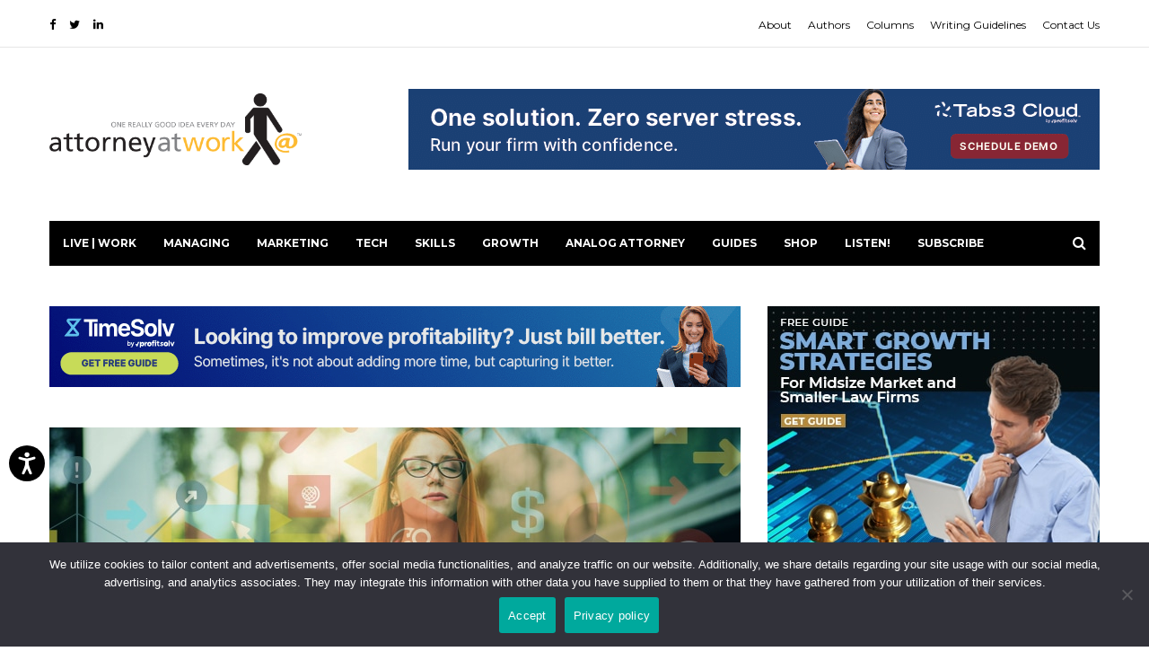

--- FILE ---
content_type: text/html; charset=UTF-8
request_url: https://www.attorneyatwork.com/mindful-lawyer-guide-to-mindfulness/?fbclid=IwAR0vTqZJ404GvwJOVHGcBSFtXOCv5k_usm0RpGaS5tAOwXdDc_V3OXBGJTY
body_size: 22649
content:
<!DOCTYPE html>
<html lang="en-US">
    <head>
		<!-- Google Tag Manager -->
<script>(function(w,d,s,l,i){w[l]=w[l]||[];w[l].push({'gtm.start':
new Date().getTime(),event:'gtm.js'});var f=d.getElementsByTagName(s)[0],
j=d.createElement(s),dl=l!='dataLayer'?'&l='+l:'';j.async=true;j.src=
'https://www.googletagmanager.com/gtm.js?id='+i+dl;f.parentNode.insertBefore(j,f);
})(window,document,'script','dataLayer','GTM-N8RZP3H');</script>
<!-- End Google Tag Manager -->
		
	 
        <meta charset="UTF-8">
        <meta http-equiv="X-UA-Compatible" content="IE=edge">
        <meta name="viewport" content="width=device-width, initial-scale=1.0, maximum-scale=1">
        <link rel="apple-touch-icon" sizes="180x180" href="/apple-touch-icon.png">
        <link rel="icon" type="image/png" sizes="32x32" href="/favicon-32x32.png">
        <link rel="icon" type="image/png" sizes="16x16" href="/favicon-16x16.png">
        <link rel="manifest" href="/site.webmanifest">
        <link rel="mask-icon" href="/safari-pinned-tab.svg" color="#5bbad5">
        <meta name="msapplication-TileColor" content="#2b5797">
        <meta name="theme-color" content="#ffffff">

        <meta name="p:domain_verify" content="90111f02b26ad877bed61d547166ed90">

        <!-- Google Tag Manager -->
        <script>(function(w,d,s,l,i){w[l]=w[l]||[];w[l].push({'gtm.start':
              new Date().getTime(),event:'gtm.js'});var f=d.getElementsByTagName(s)[0],
            j=d.createElement(s),dl=l!='dataLayer'?'&l='+l:'';j.async=true;j.src=
            'https://www.googletagmanager.com/gtm.js?id='+i+dl;f.parentNode.insertBefore(j,f);
          })(window,document,'script','dataLayer','GTM-N8RZP3H');</script>
        <!-- End Google Tag Manager -->

        

        <meta name='robots' content='index, follow, max-image-preview:large, max-snippet:-1, max-video-preview:-1' />
	<style>img:is([sizes="auto" i], [sizes^="auto," i]) { contain-intrinsic-size: 3000px 1500px }</style>
	
	<!-- This site is optimized with the Yoast SEO Premium plugin v26.7 (Yoast SEO v26.7) - https://yoast.com/wordpress/plugins/seo/ -->
	<title>A Mindful Lawyer’s Guide to Mindfulness, Part 2: Making It a Habit | Articles, Tips and Tech for Law Firms and Lawyers</title>
	<meta name="description" content="The key to making mindfulness part of your everyday life is to make it a habit. Awareness, like a muscle, must be exercised to be increased and maintained. " />
	<link rel="canonical" href="https://www.attorneyatwork.com/mindful-lawyer-guide-to-mindfulness/" />
	<meta property="og:locale" content="en_US" />
	<meta property="og:type" content="article" />
	<meta property="og:title" content="A Mindful Lawyer’s Guide to Mindfulness, Part 2: Making It a Habit" />
	<meta property="og:description" content="It&#039;s a new year and a new opportunity to commit to being a more mindful lawyer and happier human being." />
	<meta property="og:url" content="https://www.attorneyatwork.com/mindful-lawyer-guide-to-mindfulness/" />
	<meta property="og:site_name" content="Articles, Tips and Tech for Law Firms and Lawyers" />
	<meta property="article:publisher" content="https://www.facebook.com/AttorneyatWork" />
	<meta property="article:published_time" content="2019-01-30T10:00:40+00:00" />
	<meta property="article:modified_time" content="2023-07-07T13:45:21+00:00" />
	<meta property="og:image" content="https://www.attorneyatwork.com/wp-content/uploads/2019/01/A-Mindful-Lawyer’s-Guide-to-Mindfulness-Part-Two.jpg" />
	<meta property="og:image:width" content="770" />
	<meta property="og:image:height" content="495" />
	<meta property="og:image:type" content="image/jpeg" />
	<meta name="author" content="Zachary Horn" />
	<meta name="twitter:card" content="summary_large_image" />
	<meta name="twitter:creator" content="@attnyatwork" />
	<meta name="twitter:site" content="@attnyatwork" />
	<meta name="twitter:label1" content="Written by" />
	<meta name="twitter:data1" content="Zachary Horn" />
	<meta name="twitter:label2" content="Est. reading time" />
	<meta name="twitter:data2" content="4 minutes" />
	<script type="application/ld+json" class="yoast-schema-graph">{"@context":"https://schema.org","@graph":[{"@type":"Article","@id":"https://www.attorneyatwork.com/mindful-lawyer-guide-to-mindfulness/#article","isPartOf":{"@id":"https://www.attorneyatwork.com/mindful-lawyer-guide-to-mindfulness/"},"author":{"name":"Zachary Horn","@id":"https://www.attorneyatwork.com/#/schema/person/4b908dd59f7549887e01387a3b5f5a60"},"headline":"A Mindful Lawyer’s Guide to Mindfulness, Part 2: Making It a Habit","datePublished":"2019-01-30T10:00:40+00:00","dateModified":"2023-07-07T13:45:21+00:00","mainEntityOfPage":{"@id":"https://www.attorneyatwork.com/mindful-lawyer-guide-to-mindfulness/"},"wordCount":923,"commentCount":0,"publisher":{"@id":"https://www.attorneyatwork.com/#organization"},"image":{"@id":"https://www.attorneyatwork.com/mindful-lawyer-guide-to-mindfulness/#primaryimage"},"thumbnailUrl":"https://www.attorneyatwork.com/wp-content/uploads/2019/01/A-Mindful-Lawyer’s-Guide-to-Mindfulness-Part-Two.jpg","articleSection":["Lawyer Stress","Well-Being"],"inLanguage":"en-US","potentialAction":[{"@type":"CommentAction","name":"Comment","target":["https://www.attorneyatwork.com/mindful-lawyer-guide-to-mindfulness/#respond"]}]},{"@type":"WebPage","@id":"https://www.attorneyatwork.com/mindful-lawyer-guide-to-mindfulness/","url":"https://www.attorneyatwork.com/mindful-lawyer-guide-to-mindfulness/","name":"A Mindful Lawyer’s Guide to Mindfulness, Part 2: Making It a Habit | Articles, Tips and Tech for Law Firms and Lawyers","isPartOf":{"@id":"https://www.attorneyatwork.com/#website"},"primaryImageOfPage":{"@id":"https://www.attorneyatwork.com/mindful-lawyer-guide-to-mindfulness/#primaryimage"},"image":{"@id":"https://www.attorneyatwork.com/mindful-lawyer-guide-to-mindfulness/#primaryimage"},"thumbnailUrl":"https://www.attorneyatwork.com/wp-content/uploads/2019/01/A-Mindful-Lawyer’s-Guide-to-Mindfulness-Part-Two.jpg","datePublished":"2019-01-30T10:00:40+00:00","dateModified":"2023-07-07T13:45:21+00:00","description":"The key to making mindfulness part of your everyday life is to make it a habit. Awareness, like a muscle, must be exercised to be increased and maintained. ","breadcrumb":{"@id":"https://www.attorneyatwork.com/mindful-lawyer-guide-to-mindfulness/#breadcrumb"},"inLanguage":"en-US","potentialAction":[{"@type":"ReadAction","target":["https://www.attorneyatwork.com/mindful-lawyer-guide-to-mindfulness/"]}]},{"@type":"ImageObject","inLanguage":"en-US","@id":"https://www.attorneyatwork.com/mindful-lawyer-guide-to-mindfulness/#primaryimage","url":"https://www.attorneyatwork.com/wp-content/uploads/2019/01/A-Mindful-Lawyer’s-Guide-to-Mindfulness-Part-Two.jpg","contentUrl":"https://www.attorneyatwork.com/wp-content/uploads/2019/01/A-Mindful-Lawyer’s-Guide-to-Mindfulness-Part-Two.jpg","width":770,"height":495,"caption":"mindful lawyer woman"},{"@type":"BreadcrumbList","@id":"https://www.attorneyatwork.com/mindful-lawyer-guide-to-mindfulness/#breadcrumb","itemListElement":[{"@type":"ListItem","position":1,"name":"Home","item":"https://www.attorneyatwork.com/"},{"@type":"ListItem","position":2,"name":"Attorney at Work Webzine","item":"https://www.attorneyatwork.com/law-office-management/"},{"@type":"ListItem","position":3,"name":"A Mindful Lawyer’s Guide to Mindfulness, Part 2: Making It a Habit"}]},{"@type":"WebSite","@id":"https://www.attorneyatwork.com/#website","url":"https://www.attorneyatwork.com/","name":"Articles, Tips and Tech for Law Firms and Lawyers","description":"","publisher":{"@id":"https://www.attorneyatwork.com/#organization"},"potentialAction":[{"@type":"SearchAction","target":{"@type":"EntryPoint","urlTemplate":"https://www.attorneyatwork.com/?s={search_term_string}"},"query-input":{"@type":"PropertyValueSpecification","valueRequired":true,"valueName":"search_term_string"}}],"inLanguage":"en-US"},{"@type":"Organization","@id":"https://www.attorneyatwork.com/#organization","name":"Attorney at Work","url":"https://www.attorneyatwork.com/","logo":{"@type":"ImageObject","inLanguage":"en-US","@id":"https://www.attorneyatwork.com/#/schema/logo/image/","url":"https://www.attorneyatwork.com/wp-content/uploads/2018/07/logo-transparent-small.png","contentUrl":"https://www.attorneyatwork.com/wp-content/uploads/2018/07/logo-transparent-small.png","width":453,"height":128,"caption":"Attorney at Work"},"image":{"@id":"https://www.attorneyatwork.com/#/schema/logo/image/"},"sameAs":["https://www.facebook.com/AttorneyatWork","https://x.com/attnyatwork","https://www.linkedin.com/company/attorney-at-work/"]},{"@type":"Person","@id":"https://www.attorneyatwork.com/#/schema/person/4b908dd59f7549887e01387a3b5f5a60","name":"Zachary Horn","image":{"@type":"ImageObject","inLanguage":"en-US","@id":"https://www.attorneyatwork.com/#/schema/person/image/","url":"https://secure.gravatar.com/avatar/bbfd1684e16513ade74272c10e424a2f513cc06c94a2abd54536e94a1debcdba?s=96&d=mm&r=g","contentUrl":"https://secure.gravatar.com/avatar/bbfd1684e16513ade74272c10e424a2f513cc06c94a2abd54536e94a1debcdba?s=96&d=mm&r=g","caption":"Zachary Horn"},"url":"https://www.attorneyatwork.com/author/zachary-horn/"}]}</script>
	<!-- / Yoast SEO Premium plugin. -->


<link rel='dns-prefetch' href='//www.attorneyatwork.com' />
<link rel="alternate" type="application/rss+xml" title="Articles, Tips and Tech for Law Firms and Lawyers &raquo; Feed" href="https://www.attorneyatwork.com/feed/" />
<script type="text/javascript">
/* <![CDATA[ */
window._wpemojiSettings = {"baseUrl":"https:\/\/s.w.org\/images\/core\/emoji\/16.0.1\/72x72\/","ext":".png","svgUrl":"https:\/\/s.w.org\/images\/core\/emoji\/16.0.1\/svg\/","svgExt":".svg","source":{"concatemoji":"https:\/\/www.attorneyatwork.com\/wp-includes\/js\/wp-emoji-release.min.js?ver=6.8.3"}};
/*! This file is auto-generated */
!function(s,n){var o,i,e;function c(e){try{var t={supportTests:e,timestamp:(new Date).valueOf()};sessionStorage.setItem(o,JSON.stringify(t))}catch(e){}}function p(e,t,n){e.clearRect(0,0,e.canvas.width,e.canvas.height),e.fillText(t,0,0);var t=new Uint32Array(e.getImageData(0,0,e.canvas.width,e.canvas.height).data),a=(e.clearRect(0,0,e.canvas.width,e.canvas.height),e.fillText(n,0,0),new Uint32Array(e.getImageData(0,0,e.canvas.width,e.canvas.height).data));return t.every(function(e,t){return e===a[t]})}function u(e,t){e.clearRect(0,0,e.canvas.width,e.canvas.height),e.fillText(t,0,0);for(var n=e.getImageData(16,16,1,1),a=0;a<n.data.length;a++)if(0!==n.data[a])return!1;return!0}function f(e,t,n,a){switch(t){case"flag":return n(e,"\ud83c\udff3\ufe0f\u200d\u26a7\ufe0f","\ud83c\udff3\ufe0f\u200b\u26a7\ufe0f")?!1:!n(e,"\ud83c\udde8\ud83c\uddf6","\ud83c\udde8\u200b\ud83c\uddf6")&&!n(e,"\ud83c\udff4\udb40\udc67\udb40\udc62\udb40\udc65\udb40\udc6e\udb40\udc67\udb40\udc7f","\ud83c\udff4\u200b\udb40\udc67\u200b\udb40\udc62\u200b\udb40\udc65\u200b\udb40\udc6e\u200b\udb40\udc67\u200b\udb40\udc7f");case"emoji":return!a(e,"\ud83e\udedf")}return!1}function g(e,t,n,a){var r="undefined"!=typeof WorkerGlobalScope&&self instanceof WorkerGlobalScope?new OffscreenCanvas(300,150):s.createElement("canvas"),o=r.getContext("2d",{willReadFrequently:!0}),i=(o.textBaseline="top",o.font="600 32px Arial",{});return e.forEach(function(e){i[e]=t(o,e,n,a)}),i}function t(e){var t=s.createElement("script");t.src=e,t.defer=!0,s.head.appendChild(t)}"undefined"!=typeof Promise&&(o="wpEmojiSettingsSupports",i=["flag","emoji"],n.supports={everything:!0,everythingExceptFlag:!0},e=new Promise(function(e){s.addEventListener("DOMContentLoaded",e,{once:!0})}),new Promise(function(t){var n=function(){try{var e=JSON.parse(sessionStorage.getItem(o));if("object"==typeof e&&"number"==typeof e.timestamp&&(new Date).valueOf()<e.timestamp+604800&&"object"==typeof e.supportTests)return e.supportTests}catch(e){}return null}();if(!n){if("undefined"!=typeof Worker&&"undefined"!=typeof OffscreenCanvas&&"undefined"!=typeof URL&&URL.createObjectURL&&"undefined"!=typeof Blob)try{var e="postMessage("+g.toString()+"("+[JSON.stringify(i),f.toString(),p.toString(),u.toString()].join(",")+"));",a=new Blob([e],{type:"text/javascript"}),r=new Worker(URL.createObjectURL(a),{name:"wpTestEmojiSupports"});return void(r.onmessage=function(e){c(n=e.data),r.terminate(),t(n)})}catch(e){}c(n=g(i,f,p,u))}t(n)}).then(function(e){for(var t in e)n.supports[t]=e[t],n.supports.everything=n.supports.everything&&n.supports[t],"flag"!==t&&(n.supports.everythingExceptFlag=n.supports.everythingExceptFlag&&n.supports[t]);n.supports.everythingExceptFlag=n.supports.everythingExceptFlag&&!n.supports.flag,n.DOMReady=!1,n.readyCallback=function(){n.DOMReady=!0}}).then(function(){return e}).then(function(){var e;n.supports.everything||(n.readyCallback(),(e=n.source||{}).concatemoji?t(e.concatemoji):e.wpemoji&&e.twemoji&&(t(e.twemoji),t(e.wpemoji)))}))}((window,document),window._wpemojiSettings);
/* ]]> */
</script>
<link rel='stylesheet' id='exemag_vc_widgets_style-css' href='https://www.attorneyatwork.com/wp-content/plugins/exemag-vc-widgets/css/exemag_vc.css?ver=6.8.3' type='text/css' media='all' />
<style id='wp-emoji-styles-inline-css' type='text/css'>

	img.wp-smiley, img.emoji {
		display: inline !important;
		border: none !important;
		box-shadow: none !important;
		height: 1em !important;
		width: 1em !important;
		margin: 0 0.07em !important;
		vertical-align: -0.1em !important;
		background: none !important;
		padding: 0 !important;
	}
</style>
<link rel='stylesheet' id='wp-block-library-css' href='https://www.attorneyatwork.com/wp-includes/css/dist/block-library/style.min.css?ver=6.8.3' type='text/css' media='all' />
<style id='classic-theme-styles-inline-css' type='text/css'>
/*! This file is auto-generated */
.wp-block-button__link{color:#fff;background-color:#32373c;border-radius:9999px;box-shadow:none;text-decoration:none;padding:calc(.667em + 2px) calc(1.333em + 2px);font-size:1.125em}.wp-block-file__button{background:#32373c;color:#fff;text-decoration:none}
</style>
<style id='global-styles-inline-css' type='text/css'>
:root{--wp--preset--aspect-ratio--square: 1;--wp--preset--aspect-ratio--4-3: 4/3;--wp--preset--aspect-ratio--3-4: 3/4;--wp--preset--aspect-ratio--3-2: 3/2;--wp--preset--aspect-ratio--2-3: 2/3;--wp--preset--aspect-ratio--16-9: 16/9;--wp--preset--aspect-ratio--9-16: 9/16;--wp--preset--color--black: #000000;--wp--preset--color--cyan-bluish-gray: #abb8c3;--wp--preset--color--white: #ffffff;--wp--preset--color--pale-pink: #f78da7;--wp--preset--color--vivid-red: #cf2e2e;--wp--preset--color--luminous-vivid-orange: #ff6900;--wp--preset--color--luminous-vivid-amber: #fcb900;--wp--preset--color--light-green-cyan: #7bdcb5;--wp--preset--color--vivid-green-cyan: #00d084;--wp--preset--color--pale-cyan-blue: #8ed1fc;--wp--preset--color--vivid-cyan-blue: #0693e3;--wp--preset--color--vivid-purple: #9b51e0;--wp--preset--gradient--vivid-cyan-blue-to-vivid-purple: linear-gradient(135deg,rgba(6,147,227,1) 0%,rgb(155,81,224) 100%);--wp--preset--gradient--light-green-cyan-to-vivid-green-cyan: linear-gradient(135deg,rgb(122,220,180) 0%,rgb(0,208,130) 100%);--wp--preset--gradient--luminous-vivid-amber-to-luminous-vivid-orange: linear-gradient(135deg,rgba(252,185,0,1) 0%,rgba(255,105,0,1) 100%);--wp--preset--gradient--luminous-vivid-orange-to-vivid-red: linear-gradient(135deg,rgba(255,105,0,1) 0%,rgb(207,46,46) 100%);--wp--preset--gradient--very-light-gray-to-cyan-bluish-gray: linear-gradient(135deg,rgb(238,238,238) 0%,rgb(169,184,195) 100%);--wp--preset--gradient--cool-to-warm-spectrum: linear-gradient(135deg,rgb(74,234,220) 0%,rgb(151,120,209) 20%,rgb(207,42,186) 40%,rgb(238,44,130) 60%,rgb(251,105,98) 80%,rgb(254,248,76) 100%);--wp--preset--gradient--blush-light-purple: linear-gradient(135deg,rgb(255,206,236) 0%,rgb(152,150,240) 100%);--wp--preset--gradient--blush-bordeaux: linear-gradient(135deg,rgb(254,205,165) 0%,rgb(254,45,45) 50%,rgb(107,0,62) 100%);--wp--preset--gradient--luminous-dusk: linear-gradient(135deg,rgb(255,203,112) 0%,rgb(199,81,192) 50%,rgb(65,88,208) 100%);--wp--preset--gradient--pale-ocean: linear-gradient(135deg,rgb(255,245,203) 0%,rgb(182,227,212) 50%,rgb(51,167,181) 100%);--wp--preset--gradient--electric-grass: linear-gradient(135deg,rgb(202,248,128) 0%,rgb(113,206,126) 100%);--wp--preset--gradient--midnight: linear-gradient(135deg,rgb(2,3,129) 0%,rgb(40,116,252) 100%);--wp--preset--font-size--small: 13px;--wp--preset--font-size--medium: 20px;--wp--preset--font-size--large: 36px;--wp--preset--font-size--x-large: 42px;--wp--preset--spacing--20: 0.44rem;--wp--preset--spacing--30: 0.67rem;--wp--preset--spacing--40: 1rem;--wp--preset--spacing--50: 1.5rem;--wp--preset--spacing--60: 2.25rem;--wp--preset--spacing--70: 3.38rem;--wp--preset--spacing--80: 5.06rem;--wp--preset--shadow--natural: 6px 6px 9px rgba(0, 0, 0, 0.2);--wp--preset--shadow--deep: 12px 12px 50px rgba(0, 0, 0, 0.4);--wp--preset--shadow--sharp: 6px 6px 0px rgba(0, 0, 0, 0.2);--wp--preset--shadow--outlined: 6px 6px 0px -3px rgba(255, 255, 255, 1), 6px 6px rgba(0, 0, 0, 1);--wp--preset--shadow--crisp: 6px 6px 0px rgba(0, 0, 0, 1);}:where(.is-layout-flex){gap: 0.5em;}:where(.is-layout-grid){gap: 0.5em;}body .is-layout-flex{display: flex;}.is-layout-flex{flex-wrap: wrap;align-items: center;}.is-layout-flex > :is(*, div){margin: 0;}body .is-layout-grid{display: grid;}.is-layout-grid > :is(*, div){margin: 0;}:where(.wp-block-columns.is-layout-flex){gap: 2em;}:where(.wp-block-columns.is-layout-grid){gap: 2em;}:where(.wp-block-post-template.is-layout-flex){gap: 1.25em;}:where(.wp-block-post-template.is-layout-grid){gap: 1.25em;}.has-black-color{color: var(--wp--preset--color--black) !important;}.has-cyan-bluish-gray-color{color: var(--wp--preset--color--cyan-bluish-gray) !important;}.has-white-color{color: var(--wp--preset--color--white) !important;}.has-pale-pink-color{color: var(--wp--preset--color--pale-pink) !important;}.has-vivid-red-color{color: var(--wp--preset--color--vivid-red) !important;}.has-luminous-vivid-orange-color{color: var(--wp--preset--color--luminous-vivid-orange) !important;}.has-luminous-vivid-amber-color{color: var(--wp--preset--color--luminous-vivid-amber) !important;}.has-light-green-cyan-color{color: var(--wp--preset--color--light-green-cyan) !important;}.has-vivid-green-cyan-color{color: var(--wp--preset--color--vivid-green-cyan) !important;}.has-pale-cyan-blue-color{color: var(--wp--preset--color--pale-cyan-blue) !important;}.has-vivid-cyan-blue-color{color: var(--wp--preset--color--vivid-cyan-blue) !important;}.has-vivid-purple-color{color: var(--wp--preset--color--vivid-purple) !important;}.has-black-background-color{background-color: var(--wp--preset--color--black) !important;}.has-cyan-bluish-gray-background-color{background-color: var(--wp--preset--color--cyan-bluish-gray) !important;}.has-white-background-color{background-color: var(--wp--preset--color--white) !important;}.has-pale-pink-background-color{background-color: var(--wp--preset--color--pale-pink) !important;}.has-vivid-red-background-color{background-color: var(--wp--preset--color--vivid-red) !important;}.has-luminous-vivid-orange-background-color{background-color: var(--wp--preset--color--luminous-vivid-orange) !important;}.has-luminous-vivid-amber-background-color{background-color: var(--wp--preset--color--luminous-vivid-amber) !important;}.has-light-green-cyan-background-color{background-color: var(--wp--preset--color--light-green-cyan) !important;}.has-vivid-green-cyan-background-color{background-color: var(--wp--preset--color--vivid-green-cyan) !important;}.has-pale-cyan-blue-background-color{background-color: var(--wp--preset--color--pale-cyan-blue) !important;}.has-vivid-cyan-blue-background-color{background-color: var(--wp--preset--color--vivid-cyan-blue) !important;}.has-vivid-purple-background-color{background-color: var(--wp--preset--color--vivid-purple) !important;}.has-black-border-color{border-color: var(--wp--preset--color--black) !important;}.has-cyan-bluish-gray-border-color{border-color: var(--wp--preset--color--cyan-bluish-gray) !important;}.has-white-border-color{border-color: var(--wp--preset--color--white) !important;}.has-pale-pink-border-color{border-color: var(--wp--preset--color--pale-pink) !important;}.has-vivid-red-border-color{border-color: var(--wp--preset--color--vivid-red) !important;}.has-luminous-vivid-orange-border-color{border-color: var(--wp--preset--color--luminous-vivid-orange) !important;}.has-luminous-vivid-amber-border-color{border-color: var(--wp--preset--color--luminous-vivid-amber) !important;}.has-light-green-cyan-border-color{border-color: var(--wp--preset--color--light-green-cyan) !important;}.has-vivid-green-cyan-border-color{border-color: var(--wp--preset--color--vivid-green-cyan) !important;}.has-pale-cyan-blue-border-color{border-color: var(--wp--preset--color--pale-cyan-blue) !important;}.has-vivid-cyan-blue-border-color{border-color: var(--wp--preset--color--vivid-cyan-blue) !important;}.has-vivid-purple-border-color{border-color: var(--wp--preset--color--vivid-purple) !important;}.has-vivid-cyan-blue-to-vivid-purple-gradient-background{background: var(--wp--preset--gradient--vivid-cyan-blue-to-vivid-purple) !important;}.has-light-green-cyan-to-vivid-green-cyan-gradient-background{background: var(--wp--preset--gradient--light-green-cyan-to-vivid-green-cyan) !important;}.has-luminous-vivid-amber-to-luminous-vivid-orange-gradient-background{background: var(--wp--preset--gradient--luminous-vivid-amber-to-luminous-vivid-orange) !important;}.has-luminous-vivid-orange-to-vivid-red-gradient-background{background: var(--wp--preset--gradient--luminous-vivid-orange-to-vivid-red) !important;}.has-very-light-gray-to-cyan-bluish-gray-gradient-background{background: var(--wp--preset--gradient--very-light-gray-to-cyan-bluish-gray) !important;}.has-cool-to-warm-spectrum-gradient-background{background: var(--wp--preset--gradient--cool-to-warm-spectrum) !important;}.has-blush-light-purple-gradient-background{background: var(--wp--preset--gradient--blush-light-purple) !important;}.has-blush-bordeaux-gradient-background{background: var(--wp--preset--gradient--blush-bordeaux) !important;}.has-luminous-dusk-gradient-background{background: var(--wp--preset--gradient--luminous-dusk) !important;}.has-pale-ocean-gradient-background{background: var(--wp--preset--gradient--pale-ocean) !important;}.has-electric-grass-gradient-background{background: var(--wp--preset--gradient--electric-grass) !important;}.has-midnight-gradient-background{background: var(--wp--preset--gradient--midnight) !important;}.has-small-font-size{font-size: var(--wp--preset--font-size--small) !important;}.has-medium-font-size{font-size: var(--wp--preset--font-size--medium) !important;}.has-large-font-size{font-size: var(--wp--preset--font-size--large) !important;}.has-x-large-font-size{font-size: var(--wp--preset--font-size--x-large) !important;}
:where(.wp-block-post-template.is-layout-flex){gap: 1.25em;}:where(.wp-block-post-template.is-layout-grid){gap: 1.25em;}
:where(.wp-block-columns.is-layout-flex){gap: 2em;}:where(.wp-block-columns.is-layout-grid){gap: 2em;}
:root :where(.wp-block-pullquote){font-size: 1.5em;line-height: 1.6;}
</style>
<link rel='stylesheet' id='aaw-mc-popup-styles-css' href='https://www.attorneyatwork.com/wp-content/plugins/aaw-subscribe/build/plugin.min.css?ver=6.8.3' type='text/css' media='all' />
<link rel='stylesheet' id='cookie-notice-front-css' href='https://www.attorneyatwork.com/wp-content/plugins/cookie-notice/css/front.min.css?ver=2.5.11' type='text/css' media='all' />
<link rel='stylesheet' id='parent-style-css' href='https://www.attorneyatwork.com/wp-content/themes/exemag/style.css?ver=6.8.3' type='text/css' media='all' />
<link rel='stylesheet' id='aaw-style-css' href='https://www.attorneyatwork.com/wp-content/themes/aaw/build/theme.min.css?ver=6.8.3' type='text/css' media='all' />
<link rel='stylesheet' id='aaw-style-extras-css' href='https://www.attorneyatwork.com/wp-content/themes/aaw/style.css?ver=6.8.3' type='text/css' media='all' />
<link rel='stylesheet' id='bootstrap-css' href='https://www.attorneyatwork.com/wp-content/themes/exemag/css/bootstrap.min.css?ver=6.8.3' type='text/css' media='all' />
<link rel='stylesheet' id='font-awesome-css' href='https://www.attorneyatwork.com/wp-content/themes/exemag/css/font-awesome.min.css?ver=4.6.3' type='text/css' media='all' />
<link rel='stylesheet' id='owl.carousel-css' href='https://www.attorneyatwork.com/wp-content/themes/exemag/css/owl.carousel.css?ver=6.8.3' type='text/css' media='all' />
<link rel='stylesheet' id='owl.theme-css' href='https://www.attorneyatwork.com/wp-content/themes/exemag/css/owl.theme.css?ver=6.8.3' type='text/css' media='all' />
<link rel='stylesheet' id='exemag-wp-style-css' href='https://www.attorneyatwork.com/wp-content/themes/exemag/style.css?ver=6.8.3' type='text/css' media='all' />
<link rel='stylesheet' id='exemag-style-css' href='https://www.attorneyatwork.com/wp-content/themes/exemag/css/style.css?ver=6.8.3' type='text/css' media='all' />
<style id='exemag-style-inline-css' type='text/css'>
.head-top-menu li a {
}
.navbar-nav li a {
}
#ExemagHamburgerModal .modal-body .hamburger-menu li a {
}
.footer-menu li a {
}
h1,h2,h3,h4,h5,h6 {
}
.content-post data, .content-post .name, a.ntw, .main-top-block-links a, .main-top-block-links a data, footer .carousel-caption .name, .widget .carousel-caption .slider-name, .widget .carousel-caption .name, footer .carousel-caption data, .widget .carousel-caption data {
}
body {
}
.modal-footer-copyright, .modal-footer-text, .footer-copyright {
}
.nav-dark, .nav-dark .sub-menu, .nav-dark .sub-sub-menu, .nav-dark .mega-menu {
background: #000}
.nav-dark .sub-menu li a, .nav-dark .sub-sub-menu li a, .nav-dark .mega-menu .sub-menu li:last-child a {
border-bottom-color: #1c1c1c}
.nav-dark .navbar-nav li a, .nav-dark .navbar-nav li a:hover, .nav-dark .navbar-nav li a:focus, .mega-menu a:hover data {
color: #fff}
.mega-menu a data {
color: #c0c0c0}
.navbar-nav> li:hover, ul.sub-menu li:hover {
background: #2b2b2b}
footer {
background: #000}
footer .widget ul li, footer .widget #wp-calendar thead, footer .block-title {
border-bottom-color: #ffffff}
footer .widget #wp-calendar tfoot, .footer-links {
border-top-color: #ffffff}
footer .block-title h5 {
background: #ffffff}
div.widget ul li a, footer .widget #wp-calendar, footer span, .footer-menu li a {
color: #6f6f6f}
footer .widget .block-title h5, .foot-block-links li a:hover, .footer-menu li a:hover, footer a:hover data {
color: #fff}
footer .widget #wp-calendar #today {
background-color: #fff}

.home_two header .head-top-menu li a,
            .home_two header .head-top-networks a {
                color: #000;
            }
</style>
<link rel='stylesheet' id='dynamic-css' href='https://www.attorneyatwork.com/wp-content/themes/exemag/dynamic.css?ver=6.8.3' type='text/css' media='all' />
<link rel='stylesheet' id='font-awesome-rtl-css' href='https://www.attorneyatwork.com/wp-content/themes/exemag/css/font-awesome-rtl.css?ver=6.8.3' type='text/css' media='all' />
<link rel='stylesheet' id='tablepress-default-css' href='https://www.attorneyatwork.com/wp-content/tablepress-combined.min.css?ver=52' type='text/css' media='all' />
<script type="text/javascript" src="https://www.attorneyatwork.com/wp-includes/js/jquery/jquery.min.js?ver=3.7.1" id="jquery-core-js"></script>
<script type="text/javascript" src="https://www.attorneyatwork.com/wp-includes/js/jquery/jquery-migrate.min.js?ver=3.4.1" id="jquery-migrate-js"></script>
<script type="text/javascript" id="exemag_vc_widgets_script-js-extra">
/* <![CDATA[ */
var exemag_ajax = {"url":"https:\/\/www.attorneyatwork.com\/wp-admin\/admin-ajax.php"};
/* ]]> */
</script>
<script type="text/javascript" src="https://www.attorneyatwork.com/wp-content/plugins/exemag-vc-widgets/js/script.js?ver=6.8.3" id="exemag_vc_widgets_script-js"></script>
<script type="text/javascript" id="cookie-notice-front-js-before">
/* <![CDATA[ */
var cnArgs = {"ajaxUrl":"https:\/\/www.attorneyatwork.com\/wp-admin\/admin-ajax.php","nonce":"a6e267fc35","hideEffect":"fade","position":"bottom","onScroll":false,"onScrollOffset":100,"onClick":false,"cookieName":"cookie_notice_accepted","cookieTime":2592000,"cookieTimeRejected":2592000,"globalCookie":false,"redirection":false,"cache":false,"revokeCookies":false,"revokeCookiesOpt":"automatic"};
/* ]]> */
</script>
<script type="text/javascript" src="https://www.attorneyatwork.com/wp-content/plugins/cookie-notice/js/front.min.js?ver=2.5.11" id="cookie-notice-front-js"></script>
<script></script><link rel="https://api.w.org/" href="https://www.attorneyatwork.com/wp-json/" /><link rel="alternate" title="JSON" type="application/json" href="https://www.attorneyatwork.com/wp-json/wp/v2/posts/99982912" /><link rel="EditURI" type="application/rsd+xml" title="RSD" href="https://www.attorneyatwork.com/xmlrpc.php?rsd" />
<meta name="generator" content="WordPress 6.8.3" />
<link rel='shortlink' href='https://www.attorneyatwork.com/?p=99982912' />
<link rel="alternate" title="oEmbed (JSON)" type="application/json+oembed" href="https://www.attorneyatwork.com/wp-json/oembed/1.0/embed?url=https%3A%2F%2Fwww.attorneyatwork.com%2Fmindful-lawyer-guide-to-mindfulness%2F" />
<link rel="alternate" title="oEmbed (XML)" type="text/xml+oembed" href="https://www.attorneyatwork.com/wp-json/oembed/1.0/embed?url=https%3A%2F%2Fwww.attorneyatwork.com%2Fmindful-lawyer-guide-to-mindfulness%2F&#038;format=xml" />
<meta name="generator" content="Powered by WPBakery Page Builder - drag and drop page builder for WordPress."/>
<link rel="icon" href="https://www.attorneyatwork.com/wp-content/uploads/2023/06/cropped-Attorney-at-Work-Favicon-1200-32x32.jpg" sizes="32x32" />
<link rel="icon" href="https://www.attorneyatwork.com/wp-content/uploads/2023/06/cropped-Attorney-at-Work-Favicon-1200-192x192.jpg" sizes="192x192" />
<link rel="apple-touch-icon" href="https://www.attorneyatwork.com/wp-content/uploads/2023/06/cropped-Attorney-at-Work-Favicon-1200-180x180.jpg" />
<meta name="msapplication-TileImage" content="https://www.attorneyatwork.com/wp-content/uploads/2023/06/cropped-Attorney-at-Work-Favicon-1200-270x270.jpg" />
		<style type="text/css" id="wp-custom-css">
			.wp-block-pullquote blockquote {
    border-top: 1px solid rgb(119, 119, 119);
    border-bottom: 1px solid rgb(119, 119, 119);
}

strong.schema-faq-question {
    font-size: 18px;
    line-height: 120%;
}

p.schema-faq-answer {
    position: relative;
    margin: 5px 0 15px 0 !important;
}
p.schema-faq-answer::before {
    content: "•";
    display: block;
    position: absolute;
    left: 0;
    top: 3px;
}
p.schema-faq-answer {
    padding-left: 20px;
}
body.page .content blockquote p, 
body.single-post .comment-text blockquote p,
body.single-post .content-post blockquote p{
	color: #565656;
}
.sidebar .product-spotlight-sidebar-header{
	color:#565656 !important;
}
.content-post data, .content-post .name{
	color:#565656 !important;
}
.single-post .content-post .tags a{
	color:#565656 !important;
}
.content .author-post .aaw-author-more-posts-link{
	color:#565656 !important;
}
.likes-content-info a{
	color:#565656 !important;
}
.block-title ul li a{
	color:#565656 !important;
}
body .content-post h3{
	color: #385794 !important;
}
.block-title{
	color: black;
}
.aaw-sponsored-links ul li a{
	color:#565656 !important;
}
.sidebar .widget ul.aaw-tla li a{	color:#565656 !important;
}
.post-nav-links> a{
	color:#565656 !important;
}
.sub-link a{
	color: #333333 !important;
}
data{
	color: #565656;
}
		
div.widget ul li a, 
footer .widget #wp-calendar, 
footer span, 
.footer-menu li a{
	color: #969696 !important; 
}


.home-top-block span.name ,

.home-top-block span.published-at,

.home-top-block .modified-at-wrapper,

.home-top-block a data {
    display:none;
}

 




@media(max-width:767px){
	.adv-link img{
	max-width:100%;
	object-fit:contain;
	height:unset;
}
.container 
summary {
    padding: 26px 20px !important;
} 

    .container 
summary  span{
    margin-top:5px  !important;
} 


.lawcontent {
    display: flex;
    flex-wrap: wrap;
    flex-direction: column;
}

.lawcontent > div {
    width: 100% !important;
}

.lawbook .lawbook.img img {
    width: 100%;
    height: 200px;
    object-fit: cover;
}

.lawbook .lawbook.img {
    width: 100%;
}

.lawbook .lawbooktext {
    width: 100% !important;
}

    }

.main-top-block-links span {font-weight: bold !important;}
.menu-item:hover .sub-menu li{
   list-style: none;
     
}

.category .content-post p {
    font-size: 14px !important;
    line-height: 20px !important;
}
.category-description p {
    font-size: 16px;
}
.author div.aaw-author .aaw-author-post a {
    color: #000000;
    font-size: 13px;
}
.author div.aaw-author .aaw-author-posts h5 {
    font-size: 14px;
}

.content-post.content-large-text span.h4 {
    font-size: 15px;
}

h1.aaw-post-title {
    margin-top: 15px !important;
}
img.attachment-aaw-full-width.size-aaw-full-width.wp-post-image {
    margin-bottom: 20px;
}


.aaw-author-post {
    margin-bottom: 10px;
}

#aaw-subscribe-modal {
    max-width: 800px !important;
}




.attor-target a.a2t-link img {
    width: 100%;
    height: auto !important;
}




.cust-audio-set .exemag-video-wrapper {
    padding-bottom: 0;
    height: 185px;
}

li.gchoice {
    display: flex;
    flex-direction: row;
}

.gchoice input {
    width: auto;
    height: auto;
}



/*  ads css */
.bottom-banner {
    margin-bottom: 25px;
    margin-top: 25px;
}

.header-banner-ad {
    width: 100%;
}
.side-bar-ad-container .attor-target {
    margin-bottom: 60px;
}		</style>
		<noscript><style> .wpb_animate_when_almost_visible { opacity: 1; }</style></noscript>		<script src="https://ajax.googleapis.com/ajax/libs/jquery/3.6.4/jquery.min.js"></script>
		
    </head>
        <body class="wp-singular post-template-default single single-post postid-99982912 single-format-standard wp-theme-exemag wp-child-theme-aaw cookies-not-set wpb-js-composer js-comp-ver-8.5 vc_responsive home_one" >
		<!-- Google Tag Manager (noscript) -->
<noscript><iframe src="https://www.googletagmanager.com/ns.html?id=GTM-N8RZP3H"
height="0" width="0" style="display:none;visibility:hidden"></iframe></noscript>
<!-- End Google Tag Manager (noscript) -->
		
		
    <div id="preloader" style="display: none !important;">
        <div class="spinner"></div>
    </div>
    <!-- Google Tag Manager (noscript) -->
    <noscript><iframe src="https://www.googletagmanager.com/ns.html?id=GTM-N8RZP3H"
                      height="0" width="0" style="display:none;visibility:hidden"></iframe></noscript>
    <!-- End Google Tag Manager (noscript) -->
    <header>
                        <div class="head-top">
                <div class="container">
                    <div class="row">
                        <div class="col-lg-6 col-md-6 col-sm-6 col-xs-6 head-top-networks">
                            <a href="https://www.facebook.com/AttorneyatWork" class="facebook" target="_blank"><i class="fa fa-facebook"></i></a><a href="https://twitter.com/attnyatwork" class="twitter" target="_blank"><i class="fa fa-twitter"></i></a><a href="https://www.linkedin.com/company/attorney-at-work/" class="linkedin" target="_blank"><i class="fa fa-linkedin"></i></a>                        </div>
                        <div class="col-lg-6 col-md-6 col-sm-6 col-xs-6 head-top-links">
                            <ul id="menu-top-menu" class="head-top-menu"><li id="menu-item-100033682" class="menu-item menu-item-type-custom menu-item-object-custom menu-item-100033682"><a href="https://www.attorneyatwork.com/editors-advisors/">About</a></li>
<li id="menu-item-99982993" class="menu-item menu-item-type-post_type menu-item-object-page menu-item-99982993"><a href="https://www.attorneyatwork.com/people/">Authors</a></li>
<li id="menu-item-99978917" class="menu-item menu-item-type-post_type menu-item-object-page menu-item-99978917"><a href="https://www.attorneyatwork.com/columnists/">Columns</a></li>
<li id="menu-item-100033683" class="menu-item menu-item-type-post_type menu-item-object-page menu-item-100033683"><a href="https://www.attorneyatwork.com/writing-guidelines/">Writing Guidelines</a></li>
<li id="menu-item-99978916" class="menu-item menu-item-type-post_type menu-item-object-page menu-item-99978916"><a href="https://www.attorneyatwork.com/contact/">Contact Us</a></li>
</ul>                        </div>
                    </div>
                </div>
            </div>
                        <div class="logo-head-block">
                <div class="container">
                    <div class="head-logo">
                                                <a href="https://www.attorneyatwork.com"><img src="https://www.attorneyatwork.com/wp-content/themes/aaw/img/AAWlogo.png" alt="Attorney At Work Logo" class="primary-logo"></a>
                    </div>
                    <div class="head-banner">
												<a id="header_ad_link" class="header-ad-link ad-tracker" href="https://info.tabs3.com/tabs3-cloud?channel1=Ad%20Buy&#038;channel_type1=E-News&#038;campaign1=Tabs3-Cloud-2026&#038;vendor=Attorney%20at%20Work&#038;utm_medium=Ad%20Buy&#038;utm_source=Attorney%20at%20Work" target="_blank"> 
							<img class="header-banner-ad" src="https://www.attorneyatwork.com/wp-content/uploads/2018/07/Ad-Spot-1-AAW-DUE-12-30-RUN-1-1.png" alt="Tabs3 Ad. One solution. Zero server stress.">
						</a>
						
						 
                                            </div>
                </div>
            </div>
            <div class="main-menu">
                <div class="container">
                    <nav class="navbar navbar-default nav-dark">
                        <div class="collapse navbar-collapse" id="bs-example-navbar-collapse-1">
                            <ul id="menu-main-menu" class="nav navbar-nav"><li id="menu-item-99978890" class="menu-item menu-item-type-taxonomy menu-item-object-category current-post-ancestor menu-item-has-children menu-item-99978890 "><a title="Live | Work" href="https://www.attorneyatwork.com/law-practice-you-at-work/" aria-haspopup="true">Live | Work <span class="fa fa-angle-down"></span></a>
<ul class="sub-menu">
	<li id="menu-item-99981801" class="menu-item menu-item-type-taxonomy menu-item-object-category menu-item-99981801"><a title="Lawyer Time Management" href="https://www.attorneyatwork.com/managing-law-firm/lawyer-time-management/">Lawyer Time Management</a></li>
	<li id="menu-item-100033689" class="menu-item menu-item-type-taxonomy menu-item-object-category menu-item-100033689"><a title="Work-Life Balance" href="https://www.attorneyatwork.com/attorney-work-life-balance/">Work-Life Balance</a></li>
	<li id="menu-item-99978853" class="menu-item menu-item-type-taxonomy menu-item-object-category menu-item-99978853"><a title="Personal Finance" href="https://www.attorneyatwork.com/law-practice-you-at-work/personal-finances/">Personal Finance</a></li>
	<li id="menu-item-99978864" class="menu-item menu-item-type-taxonomy menu-item-object-category menu-item-99978864"><a title="Legal Careers" href="https://www.attorneyatwork.com/law-practice-you-at-work/legal-career-development/">Legal Careers</a></li>
	<li id="menu-item-99978879" class="menu-item menu-item-type-taxonomy menu-item-object-category menu-item-99978879"><a title="Professional Development" href="https://www.attorneyatwork.com/law-practice-you-at-work/legal-career-development/law-firm-associates/">Professional Development</a></li>
	<li id="menu-item-99978850" class="menu-item menu-item-type-taxonomy menu-item-object-category current-post-ancestor current-menu-parent current-post-parent menu-item-99978850"><a title="Well-Being" href="https://www.attorneyatwork.com/law-practice-you-at-work/lawyer-well-being/">Well-Being</a></li>
	<li id="menu-item-99978863" class="menu-item menu-item-type-taxonomy menu-item-object-category menu-item-99978863"><a title="Retirement Planning" href="https://www.attorneyatwork.com/law-practice-you-at-work/legal-career-development/retirement-planning/">Retirement Planning</a></li>
</ul>
</li>
<li id="menu-item-99978891" class="menu-item menu-item-type-taxonomy menu-item-object-category menu-item-has-children menu-item-99978891 "><a title="Managing" href="https://www.attorneyatwork.com/managing-law-firm/" aria-haspopup="true">Managing <span class="fa fa-angle-down"></span></a>
<ul class="sub-menu">
	<li id="menu-item-100034192" class="menu-item menu-item-type-taxonomy menu-item-object-category menu-item-100034192"><a title="Managing Partners Corner" href="https://www.attorneyatwork.com/columns/managing-partner-corner/">Managing Partners Corner</a></li>
	<li id="menu-item-99997072" class="menu-item menu-item-type-taxonomy menu-item-object-category menu-item-99997072"><a title="Law Firm Financial Management" href="https://www.attorneyatwork.com/managing-law-firm/law-firm-financial-management/">Law Firm Financial Management</a></li>
	<li id="menu-item-99978897" class="menu-item menu-item-type-taxonomy menu-item-object-category menu-item-99978897"><a title="Client Service" href="https://www.attorneyatwork.com/managing-law-firm/lawyers-and-clients/">Client Service</a></li>
	<li id="menu-item-99978900" class="menu-item menu-item-type-taxonomy menu-item-object-category menu-item-99978900"><a title="How to Start a Law Firm" href="https://www.attorneyatwork.com/managing-law-firm/how-to-start-a-law-firm/">How to Start a Law Firm</a></li>
	<li id="menu-item-99994701" class="menu-item menu-item-type-taxonomy menu-item-object-category menu-item-99994701"><a title="Law Firm People Management" href="https://www.attorneyatwork.com/managing-law-firm/hr-for-law-firms/">Law Firm People Management</a></li>
	<li id="menu-item-99994692" class="menu-item menu-item-type-taxonomy menu-item-object-category menu-item-99994692"><a title="Legal Project Management" href="https://www.attorneyatwork.com/managing-law-firm/legal-project-management/">Legal Project Management</a></li>
	<li id="menu-item-99978851" class="menu-item menu-item-type-taxonomy menu-item-object-category menu-item-99978851"><a title="Productivity" href="https://www.attorneyatwork.com/managing-law-firm/lawyer-productivity/">Productivity</a></li>
	<li id="menu-item-99994695" class="menu-item menu-item-type-taxonomy menu-item-object-category menu-item-99994695"><a title="Law Firm Hiring" href="https://www.attorneyatwork.com/managing-law-firm/law-firm-hiring/">Law Firm Hiring</a></li>
	<li id="menu-item-99978857" class="menu-item menu-item-type-taxonomy menu-item-object-category menu-item-99978857"><a title="Law Firm Strategy" href="https://www.attorneyatwork.com/managing-law-firm/law-firm-strategy/">Law Firm Strategy</a></li>
	<li id="menu-item-99978899" class="menu-item menu-item-type-taxonomy menu-item-object-category menu-item-99978899"><a title="Small Law Firm" href="https://www.attorneyatwork.com/managing-law-firm/small-law-firm/">Small Law Firm</a></li>
	<li id="menu-item-99994704" class="menu-item menu-item-type-taxonomy menu-item-object-category menu-item-99994704"><a title="Solo Law Firm" href="https://www.attorneyatwork.com/managing-law-firm/solo-law-firm/">Solo Law Firm</a></li>
</ul>
</li>
<li id="menu-item-99978893" class="menu-item menu-item-type-taxonomy menu-item-object-category menu-item-has-children menu-item-99978893 "><a title="Marketing" href="https://www.attorneyatwork.com/law-firm-marketing/" aria-haspopup="true">Marketing <span class="fa fa-angle-down"></span></a>
<ul class="sub-menu">
	<li id="menu-item-99978856" class="menu-item menu-item-type-taxonomy menu-item-object-category menu-item-99978856"><a title="Business Development" href="https://www.attorneyatwork.com/law-firm-marketing/attorney-business-development/">Business Development</a></li>
	<li id="menu-item-99978858" class="menu-item menu-item-type-taxonomy menu-item-object-category menu-item-99978858"><a title="Digital Marketing for Law Firms" href="https://www.attorneyatwork.com/law-firm-marketing/digital-marketing-for-law-firms/">Digital Marketing for Law Firms</a></li>
	<li id="menu-item-99994594" class="menu-item menu-item-type-taxonomy menu-item-object-category menu-item-99994594"><a title="Referrals" href="https://www.attorneyatwork.com/law-firm-marketing/lawyer-referral-network/">Referrals</a></li>
	<li id="menu-item-99994596" class="menu-item menu-item-type-taxonomy menu-item-object-category menu-item-99994596"><a title="Law Firm Websites" href="https://www.attorneyatwork.com/law-firm-marketing/law-firm-website/">Law Firm Websites</a></li>
	<li id="menu-item-99994590" class="menu-item menu-item-type-taxonomy menu-item-object-category menu-item-99994590"><a title="SEO for Lawyers" href="https://www.attorneyatwork.com/law-firm-marketing/seo-for-lawyers/">SEO for Lawyers</a></li>
	<li id="menu-item-99994595" class="menu-item menu-item-type-taxonomy menu-item-object-category menu-item-99994595"><a title="Social Media" href="https://www.attorneyatwork.com/law-firm-marketing/lawyer-social-media/">Social Media</a></li>
	<li id="menu-item-99994591" class="menu-item menu-item-type-taxonomy menu-item-object-category menu-item-99994591"><a title="Content Marketing" href="https://www.attorneyatwork.com/law-firm-marketing/law-firm-content-marketing/">Content Marketing</a></li>
	<li id="menu-item-99979104" class="menu-item menu-item-type-taxonomy menu-item-object-category menu-item-99979104"><a title="Public Relations" href="https://www.attorneyatwork.com/law-firm-marketing/lawyer-public-relations/">Public Relations</a></li>
</ul>
</li>
<li id="menu-item-99978894" class="menu-item menu-item-type-taxonomy menu-item-object-category menu-item-has-children menu-item-99978894 "><a title="Tech" href="https://www.attorneyatwork.com/legal-technology/" aria-haspopup="true">Tech <span class="fa fa-angle-down"></span></a>
<ul class="sub-menu">
	<li id="menu-item-100027205" class="menu-item menu-item-type-taxonomy menu-item-object-category menu-item-100027205"><a title="Artificial Intelligence" href="https://www.attorneyatwork.com/legal-technology/emerging-technology/artificial-intelligence/">Artificial Intelligence</a></li>
	<li id="menu-item-99978869" class="menu-item menu-item-type-taxonomy menu-item-object-category menu-item-99978869"><a title="Cybersecurity" href="https://www.attorneyatwork.com/legal-technology/legal-cybersecurity/">Cybersecurity</a></li>
	<li id="menu-item-99978866" class="menu-item menu-item-type-taxonomy menu-item-object-category menu-item-99978866"><a title="Tech Tips" href="https://www.attorneyatwork.com/legal-technology/tech-tips/">Tech Tips</a></li>
	<li id="menu-item-99978867" class="menu-item menu-item-type-taxonomy menu-item-object-category menu-item-99978867"><a title="Product Spotlight" href="https://www.attorneyatwork.com/legal-technology/legal-product-spotlight/">Product Spotlight</a></li>
	<li id="menu-item-99978868" class="menu-item menu-item-type-taxonomy menu-item-object-category menu-item-99978868"><a title="Product Reviews" href="https://www.attorneyatwork.com/legal-technology/legal-technology-product-reviews/">Product Reviews</a></li>
	<li id="menu-item-100049150" class="menu-item menu-item-type-custom menu-item-object-custom menu-item-100049150"><a title="Tech Buyer Guide" href="https://buyerguide.attorneyatwork.com/">Tech Buyer Guide</a></li>
</ul>
</li>
<li id="menu-item-100033688" class="menu-item menu-item-type-taxonomy menu-item-object-category menu-item-has-children menu-item-100033688 "><a title="Skills" href="https://www.attorneyatwork.com/lawyer-skills/" aria-haspopup="true">Skills <span class="fa fa-angle-down"></span></a>
<ul class="sub-menu">
	<li id="menu-item-100033700" class="menu-item menu-item-type-taxonomy menu-item-object-category menu-item-100033700"><a title="Communications Skills" href="https://www.attorneyatwork.com/lawyer-skills/communication-skills/">Communications Skills</a></li>
	<li id="menu-item-100033699" class="menu-item menu-item-type-taxonomy menu-item-object-category menu-item-100033699"><a title="Legal Writing" href="https://www.attorneyatwork.com/lawyer-skills/legal-writing/">Legal Writing</a></li>
	<li id="menu-item-100033701" class="menu-item menu-item-type-taxonomy menu-item-object-category menu-item-100033701"><a title="People Skills" href="https://www.attorneyatwork.com/law-practice-you-at-work/professional-development/people-skills/">People Skills</a></li>
</ul>
</li>
<li id="menu-item-100033680" class="menu-item menu-item-type-taxonomy menu-item-object-category menu-item-100033680"><a title="Growth" href="https://www.attorneyatwork.com/managing-law-firm/law-firm-growth/">Growth</a></li>
<li id="menu-item-99978854" class="menu-item menu-item-type-taxonomy menu-item-object-category menu-item-99978854"><a title="Analog Attorney" href="https://www.attorneyatwork.com/columns/analog-attorney/">Analog Attorney</a></li>
<li id="menu-item-99978940" class="menu-item menu-item-type-post_type menu-item-object-page menu-item-has-children menu-item-99978940 "><a title="Guides" href="https://www.attorneyatwork.com/attorney-at-work-extras/" aria-haspopup="true">Guides <span class="fa fa-angle-down"></span></a>
<ul class="sub-menu">
	<li id="menu-item-99979565" class="menu-item menu-item-type-post_type menu-item-object-page menu-item-99979565"><a title="Guides" href="https://www.attorneyatwork.com/attorney-at-work-extras/">Guides</a></li>
	<li id="menu-item-100033681" class="menu-item menu-item-type-custom menu-item-object-custom menu-item-100033681"><a title="Tech Buyer Guide" href="https://buyerguide.attorneyatwork.com/">Tech Buyer Guide</a></li>
	<li id="menu-item-99978903" class="menu-item menu-item-type-taxonomy menu-item-object-category menu-item-99978903"><a title="Checklists" href="https://www.attorneyatwork.com/checklist/">Checklists</a></li>
	<li id="menu-item-99978906" class="menu-item menu-item-type-taxonomy menu-item-object-category menu-item-99978906"><a title="Surveys" href="https://www.attorneyatwork.com/surveys/">Surveys</a></li>
</ul>
</li>
<li id="menu-item-99998448" class="menu-item menu-item-type-custom menu-item-object-custom menu-item-99998448"><a title="Shop" target="_blank" href="https://shop.attorneyatwork.com">Shop</a></li>
<li id="menu-item-100044728" class="menu-item menu-item-type-taxonomy menu-item-object-category menu-item-has-children menu-item-100044728 "><a title="LISTEN!" href="https://www.attorneyatwork.com/extras/aawt-podcast/" aria-haspopup="true">LISTEN! <span class="fa fa-angle-down"></span></a>
<ul class="sub-menu">
	<li id="menu-item-100042395" class="menu-item menu-item-type-taxonomy menu-item-object-category menu-item-100042395"><a title="AAW Today Podcast" href="https://www.attorneyatwork.com/extras/aawt-podcast/">AAW Today Podcast</a></li>
	<li id="menu-item-100046531" class="menu-item menu-item-type-taxonomy menu-item-object-category menu-item-100046531"><a title="Be That Lawyer" href="https://www.attorneyatwork.com/be-that-lawyer/">Be That Lawyer</a></li>
</ul>
</li>
<li id="menu-item-99978907" class="menu-item menu-item-type-post_type menu-item-object-page menu-item-99978907"><a title="Subscribe" href="https://www.attorneyatwork.com/subscribe/">Subscribe</a></li>
</ul>                            <ul class="nav navbar-nav nav-links">
                                                                <li><a href="#" data-toggle="modal" data-target="#ExemagSearchModal"><i class="fa fa-search fa-lg"></i></a></li>
                                                                                                <li><a href="#" data-toggle="modal" class="aaw-mobile-nav" data-target="#ExemagHamburgerModal"><i class="fa fa-bars fa-lg"></i></a></li>
                                                            </ul>
                        </div>
                    </nav>
                </div>
            </div>
        </header><script>
hj('trigger', 'single_post');
</script>





<main class="single.php">
 
    <div class="container">
      <div class="row">
        <div class="col-lg-8 col-md-8 content">
			
			            <div class="bottom-banner" style="margin-top:0px;">
                <a id="btm_banner_ad_link" class="btm-banner-ad-link ad-tracker" href="https://go.timesolv.com/guides/master-your-billing-process-a-step-by-step-guide-to-boost-law-firm-efficiency-and-profitability?channel1=Ad%20Buy&#038;channel_type1=Banner%20Ad&#038;campaign1=TS-AAW-Ad-Spot-6-1-1-26-master-your-billing-process-a-step-by-step-guide-to-boost-law-firm-efficiency-and-profitability&#038;content_topic=Legal%20Practice%20Management&#038;vendor=Attorney%20at%20Work&#038;utm_medium=Banner%20Ad&#038;utm_source=Attorney%20at%20Work" target="_blank">
                    <img class="header-banner-ad" src="https://www.attorneyatwork.com/wp-content/uploads/2018/07/TS_Jan2026_AAW-Ad-Spot_770x90.png" alt="TimeSolv: Looking to improve profitability? Just bill better">
                </a>
            </div>
                    

              <div class="content-post content-large-text">
                  		<div class="ad ad-group ad-plugin-group-8374 ad-aaw-group-6">
					</div>
		<img width="770" height="495" src="https://www.attorneyatwork.com/wp-content/uploads/2019/01/A-Mindful-Lawyer’s-Guide-to-Mindfulness-Part-Two.jpg" class="attachment-aaw-full-width size-aaw-full-width wp-post-image" alt="mindful lawyer woman" decoding="async" fetchpriority="high" srcset="https://www.attorneyatwork.com/wp-content/uploads/2019/01/A-Mindful-Lawyer’s-Guide-to-Mindfulness-Part-Two.jpg 770w, https://www.attorneyatwork.com/wp-content/uploads/2019/01/A-Mindful-Lawyer’s-Guide-to-Mindfulness-Part-Two-370x238.jpg 370w, https://www.attorneyatwork.com/wp-content/uploads/2019/01/A-Mindful-Lawyer’s-Guide-to-Mindfulness-Part-Two-270x174.jpg 270w, https://www.attorneyatwork.com/wp-content/uploads/2019/01/A-Mindful-Lawyer’s-Guide-to-Mindfulness-Part-Two-768x494.jpg 768w, https://www.attorneyatwork.com/wp-content/uploads/2019/01/A-Mindful-Lawyer’s-Guide-to-Mindfulness-Part-Two-600x386.jpg 600w, https://www.attorneyatwork.com/wp-content/uploads/2019/01/A-Mindful-Lawyer’s-Guide-to-Mindfulness-Part-Two-540x348.jpg 540w, https://www.attorneyatwork.com/wp-content/uploads/2019/01/A-Mindful-Lawyer’s-Guide-to-Mindfulness-Part-Two-159x102.jpg 159w" sizes="(max-width: 770px) 100vw, 770px" /><!--  hide social media -->
<!--                 <div class="content-post-networks content-post-network-top">
                                                                                                                                        </div> -->

                <span class="h4" style="margin-top: 10px;color: #ce0000;text-transform: uppercase;margin-bottom: 0;font-style: normal;">Well-Being</span>
                <h1 class="aaw-post-title"> A Mindful Lawyer’s Guide to Mindfulness, Part 2: Making It a Habit</h1>
                  
                <span class="author-name aaw-author-meta-top">
                                                    By <a href="https://www.attorneyatwork.com/author/zachary-horn/">Zachary Horn</a>
                </span>

                  <div id="content">
                      <p>In my previous post, <a href="https://www.attorneyatwork.com/a-mindful-lawyers-introduction-to-mindfulness/" target="_blank" rel="noopener">&#8220;A Mindful Lawyer&#8217;s Introduction to Mindfulness,&#8221;</a> we discussed the benefits of mindfulness and engaged in a simple exercise to help you cut through the mental chatter and experience awareness.</p>
<p>I encouraged you to be mindful of your thoughts and move your awareness to your breath whenever you noticed yourself slipping into a mindless, anxious or reactive mode of thinking. If you heeded my advice and consistently engaged in this practice, congratulations! You are well on your way to being a mindful lawyer, and a more peaceful, happier person.</p>
<p>For everyone else: Don&#8217;t worry! It is still a new year and a new opportunity to commit to being a more mindful lawyer. Here are a few tips to get you started.</p>
<h2>Awareness Takes Practice</h2>
<p>Awareness, like a muscle, must be exercised to be increased and maintained.</p>
<p>If you have ever tried a new diet or started a new fitness routine, you know your worst enemy is the inertia of old habits. This inertia determines most of our behavior: We do what we have always done, what has worked or not worked in the past, and what we are comfortable doing.</p>
<p>Change is difficult and takes effort. To change in the present moment you need enough willpower and intentionality to overcome the inertia of the past. The good news is that once the new healthier behavior becomes a habit, it develops its own inertia and takes less effort to maintain.</p>
<h2>The Key to Making Mindfulness Part of Everyday Life Is to Make It a Habit</h2>
<p>Start small. Choose a realistic, attainable goal and make it a habit.</p>
<p><strong>Start with mindful moments.</strong> If sitting still is difficult and the idea of meditating for 20 or 30 minutes each day sounds like torture, start with mindful moments. Take a minute or two out of each day to practice breath awareness. Put it on your calendar as an appointment with your inner stillness, and just do it. No excuses. You may even consider using a <a href="https://www.healthline.com/health/mental-health/top-meditation-iphone-android-apps">meditation app </a>to send you reminders. At this stage, you are establishing a new habit and want it to take a minimal amount of effort to achieve the goal.</p>
<p>Over time, you may want to extend your mindful moments and increase the minutes you spend each day on breath awareness. Slowly but surely, as you turn your awareness inward each day and seek stillness, you will become more familiar with what it feels like. You will start to notice the difference between your anxious everyday mind and the relative peace of those moments of awareness. You may start to notice a slight gap growing between your thoughts and emotions and your witnessing awareness. Even when you are feeling upset, you may start noticing an aspect of your awareness that isn&#8217;t consumed by the thoughts or emotions of that moment.</p>
<p><strong>Set larger goals to increase effectiveness.</strong> As your periods of daily breath awareness grow from a minute or two to five minutes, then 10, you may want to set new goals. Now that you&#8217;ve made a habit of mindfulness, you can start reinforcing and refining the habit to increase its effectiveness.</p>
<h2>A Dedicated Space for Mindfulness</h2>
<p>If you have no experience with contemplation or mindfulness, it is good to start with mindful moments wherever you are, whenever you can, every day. But once you have that down and your mindful moments have grown into periods of meditation, it is a good idea to dedicate a place in your home to your practice. It can be a corner in your bedroom, a portion of an unused spare room, or even a closet. It doesn&#8217;t have to be big, it just needs to be a space designated to your purpose of seeking inner stillness that is comfortable and has minimal distractions.</p>
<p>Once you establish a space, you may find it useful to schedule your periods of meditation in the mornings after you wake up or right before you go to bed. You should still squeeze in mindful moments throughout the day, and use them whenever you find yourself slipping into mindlessness, anxiety or anger. But these longer periods of meditation in the morning or evening — or both — will have their own inertia that will carry you through difficult moments.</p>
<h2>Experiment With Meditation Techniques</h2>
<p>As mindful moments progress into periods of meditation, you may start thinking about different meditation techniques, postures and other things that can aid your practice. I&#8217;ve explored many different techniques over the years and found sitting upright with spine erect, eyes closed, and awareness on the gentle rise and fall of the breath 20 to 30  minutes a day is enough to reach my goal.</p>
<h2>Find Your Community</h2>
<p>Another aid that may be used at any point in your journey toward becoming a mindful lawyer is a contemplative community. Just like a fitness class or workout buddy can help you establish a new workout routine, the community of fellow contemplatives can be invaluable to developing a mindfulness practice.</p>
<p>Fortunately, increased interest in mindfulness and meditation has lead to a proliferation of meditation groups and apps that provide both in-person and virtual community. You should be able to find a group that suits your needs, whether you are in a small town or a big city.</p>
<h3><span style="color: #5077bd;">Related Posts on Attorney at Work:</span></h3>
<ul>
<li><a href="https://www.attorneyatwork.com/a-mindful-lawyers-introduction-to-mindfulness/" target="_blank" rel="noopener">&#8220;A Mindful Lawyer&#8217;s Introduction to Mindfulness&#8221;</a></li>
<li><a href="https://www.attorneyatwork.com/top-20-law-practice-management-and-wellness-tips-of-2018/" target="_blank" rel="noopener">&#8220;Top 20 Practice Management and Wellness Tips of 2018&#8221;</a></li>
<li><a href="https://www.attorneyatwork.com/run-day-mindfully-legal-pad/" target="_blank" rel="noopener">&#8220;Analog Attorney: Run Your Practice More Mindfully on a Legal Pad&#8221;</a></li>
</ul>
                  </div>

                                  <div class="aaw-cats-date">
                    <span class="tags">Categories: <a href="https://www.attorneyatwork.com/law-practice-you-at-work/lawyer-well-being/lawyer-stress/">Lawyer Stress,</a> <a href="https://www.attorneyatwork.com/law-practice-you-at-work/lawyer-well-being/">Well-Being</a></span>
                  <div class="aaw-date">
                      <span class='published-at'>Originally published</span><a href="https://www.attorneyatwork.com/2019/01/30/">
    <data value="January 30, 2019">January 30, 2019</data>
</a>

    <div class="modified-at-wrapper">
        <span class="modified-at">Last updated</span>
        <span class="modified-at">
            July 7, 2023        </span>
    </div>
                      </div>

                </div>
                  
                                          <div class="content-post-networks">
                            <a href="http://www.facebook.com/sharer.php?u=https%3A%2F%2Fwww.attorneyatwork.com%2Fmindful-lawyer-guide-to-mindfulness%2F&p=A+Mindful+Lawyer%E2%80%99s+Guide+to+Mindfulness%2C+Part+2%3A+Making+It+a+Habit" target="_blank" class="content-post-ntw-link sb-facebook"><span class="ntw-btn fcb-icon"></span><span>share</span></a>                            <a href="http://twitter.com/share?text=A+Mindful+Lawyer%E2%80%99s+Guide+to+Mindfulness%2C+Part+2%3A+Making+It+a+Habit&original_referer=https%3A%2F%2Fwww.attorneyatwork.com%2Fmindful-lawyer-guide-to-mindfulness%2F" target="_blank" class="content-post-ntw-link sb-twitter"><span class="ntw-btn twt-icon"></span><span>TWEET</span></a>                            <a href="http://pinterest.com/pin/create/button/?url=https%3A%2F%2Fwww.attorneyatwork.com%2Fmindful-lawyer-guide-to-mindfulness%2F&description=A+Mindful+Lawyer%E2%80%99s+Guide+to+Mindfulness%2C+Part+2%3A+Making+It+a+Habit" target="_blank" class="content-post-ntw-link sb-pinterest"><span class="ntw-btn pnt-icon"></span><span>PIN IT</span></a>                            <a href="https://www.linkedin.com/shareArticle?mini=true&url=https%3A%2F%2Fwww.attorneyatwork.com%2Fmindful-lawyer-guide-to-mindfulness%2F&title=A+Mindful+Lawyer%E2%80%99s+Guide+to+Mindfulness%2C+Part+2%3A+Making+It+a+Habit" target="_blank" class="content-post-ntw-link sb-linkedin"><span class="ntw-btn lnd-icon"></span><span>share</span></a>                            <a href="http://www.reddit.com/submit?url=https%3A%2F%2Fwww.attorneyatwork.com%2Fmindful-lawyer-guide-to-mindfulness%2F&title=A+Mindful+Lawyer%E2%80%99s+Guide+to+Mindfulness%2C+Part+2%3A+Making+It+a+Habit" target="_blank" class="content-post-ntw-link sb-reddit"><span class="ntw-btn rdt-icon"></span><span>share</span></a>                        </div>
                          
              </div>
                                  <div class="author-post">
                    <div class="aaw-author-meta">
                                                  <a href="https://www.attorneyatwork.com/author/zachary-horn/">
                              <img width="70" height="70" src="https://www.attorneyatwork.com/wp-content/uploads/2018/05/Horn_Zachary-HS_70x70-e1530577174678.jpg" class="attachment-aaw-thumb size-aaw-thumb" alt="" decoding="async" />                          </a>
                            
                      <a href="https://www.attorneyatwork.com/author/zachary-horn/"><span class="author-name">Zachary Horn</span></a>
                        <p>Zachary Horn is a partner in the Frankfort, Ky., office of McBrayer, McGinnis, Leslie &amp; Kirkland, where he practices in the areas of civil litigation, banking, creditors&#8217; rights, and bankruptcy. He is Vice Chair of the Kentucky Bar Association Young Lawyers Division and a frequent speaker and advocate for attorney wellness and mindfulness in the law. Zachary blogs on issues relating to attorney wellness and mindfulness at <a href="http://www.mindlesslawyer.com">MindlessLawyer.com</a>.</p>
                                              <a  class="aaw-author-more-posts-link" href="https://www.attorneyatwork.com/author/zachary-horn/">More Posts By This Author</a>
                    </div>
                  </div>
                    
              <div class="content content-post">
                <!-- Sponsored Links -->
                <div class="aaw-sponsored-links d-print-none">
                  <h4>Sponsored links</h4>
                    
    <ul class='aaw-tla'>
                <li class='aaw-tla aaw-tla-item aaw-tla-sponsored-item'>
			  <a href="https://www.attorneyatwork.com/ready-to-go-ai-apps-for-legal-use-cases-available-now-in-the-new-ndmax-studio/" rel="nofollow" target="_blank" class="aaw-tla-a">Ready-to-Go AI Apps for Legal Use Cases Available Now in the New ndMAX Studio</a>
		</li>
                    <li class='aaw-tla aaw-tla-item aaw-tla-sponsored-item'>
			  <a href="https://feeds.transistor.fm/legal-late-night" rel="nofollow" target="_blank" class="aaw-tla-a">Subscribe to Legal Late Night for a pop culture-infused romp through the latest and greatest business tips for lawyers.</a>
		</li>
                    <li class='aaw-tla aaw-tla-item aaw-tla-sponsored-item'>
			  <a href="https://events.attorneyatwork.com/trellis-overview/" rel="nofollow" target="_blank" class="aaw-tla-a">Download Now: The Essential Civil Litigation Guide for Legal Professionals</a>
		</li>
                    <li class='aaw-tla aaw-tla-item aaw-tla-sponsored-item'>
			  <a href="https://feeds.transistor.fm/attorney-at-work-today" rel="nofollow" target="_blank" class="aaw-tla-a">Now you can listen to Attorney at Work's top tips via our new podcast, AAW Today!</a>
		</li>
                    <li class='aaw-tla aaw-tla-item aaw-tla-sponsored-item'>
			  <a href="https://events.attorneyatwork.com/smart-growth-strategies/?utm_source=AAW+email+and+promotions&utm_medium=email&utm_campaign=Smart_Growth_Strategies_Guide" rel="nofollow" target="_blank" class="aaw-tla-a">Essential Guide for 2026: Smart Growth Strategies for Midmarket and Smaller Law Firms, from Gene Commander Inc</a>
		</li>
              </ul> 
                    </div>
              </div>

                                                          <div class="post-nav-links d-print-none">
                        <div class="likes-content-info">
                            <a href="https://www.attorneyatwork.com/legal-project-management-part-1-project-management/" rel="prev">Legal Project Management: Core Concepts to Improve Your Law Practice</a>                        </div>
                        <div class="likes-content-info">
                            <a href="https://www.attorneyatwork.com/website-performance/" rel="next">Does Your Law Firm&#8217;s Website Performance Meet Current Standards?</a>                        </div>
                          <a href="https://www.attorneyatwork.com/legal-project-management-part-1-project-management/" rel="prev"><i class="fa fa-chevron-start"></i></a><a href="https://www.attorneyatwork.com/website-performance/" rel="next"><i class="fa fa-chevron-end"></i></a>                      </div>
                                    
<details>
  <summary style="display: block;padding: 10px 20px;background-color: #000;color: #fff;cursor: pointer;margin-bottom: 8px;border-radius: 3px;" for="sec1"><b>MUST READ</b> Articles for Law Firms <span style="float:right;"><i>Click to expand</i></span></summary>
  <div class="content12" style="padding: 10px;border-top: none">
    <div class="lawcontent">
      <div class="leftcon" style="float: left;
  width: 50%;">
        <ul style="list-style: none;padding-left: 5px;">
          <li style="padding: 10px;"><a href="https://www.attorneyatwork.com/top-legal-marketing-articles-of-the-year/">Top 20 LAW FIRM Marketing Artciles of 2023</a></li>
          <li style="padding: 10px;"><a href="https://www.attorneyatwork.com/law-firm-owners-formula-for-making-1-million/">The Winning Formula for Making $1 Million As a Law Firm Owner</a></li>
          <li style="padding: 10px;"><a href="http://www.attorneyatwork.com/word-for-attorneys/">Word for Attorneys | Top 10 Microsoft Word Articles</a></li>
		  <li style="padding: 10px;"><a href="https://www.attorneyatwork.com/openais-prompt-guide-for-chatgpt/">OpenAI’s Prompt Guide for ChatGPT</a></li>
        </ul>
      </div>
      <div class="rightcon" style="float: left;
  width: 50%;">
        <ul style="list-style: none;padding-left: 5px;">
          <li style="padding: 10px;"><a href="http://www.attorneyatwork.com/the-remarkable-2-supernote-nomad-onyx-boox-war-of-the-etablets/">Remarkable 2, Supernote Nomad and Onyx Boox</a></li>
		  <li style="padding: 10px;"><a href="https://www.attorneyatwork.com/solo-and-small-firm-lawyer-hourly-rates/">Solo and Small Firm Hourly Rates</a></li>
          <li style="padding: 10px;"><a href="https://www.attorneyatwork.com/designing-attorney-compensation-plans/">Designing Attorney Compensation Plans</a></li>
          <li style="padding: 10px;"><a href="https://www.attorneyatwork.com/books-every-lawyer-must-read-before-opening-a-law-firm/">Books Every Lawyer Must Read Before Opening a Law Firm</a></li>
        </ul>
      </div>
      <div class="lawbook" style="float:left;padding-left:10px;">
        <div class="lawbook img" style="display: inline-block;width:146px;"><a href="https://shop.attorneyatwork.com/product/one-of-a-kind-a-proven-path-to-a-profitable-law-practice/"><img src="https://shop.attorneyatwork.com/wp-content/uploads/2020/09/One-of-a-Kind-A-Proven-Path-to-a-Profitable-Law-Practice-Print-Edition-510x510.jpg" height="146px"></a></div>
        <div class="lawbooktext" style="float: right;width:70%;overflow: hidden;">
          <p><b>One of a Kind: A Proven Path to a Profitable Law Practice</b><br><span style="font-size:.8em;"><i>By Jay Harrington</i></span><br><br>
            Lawyer-turned-legal marketer, Jay Harrington explores how lawyers can harness creativity... <a href="https://shop.attorneyatwork.com/product/one-of-a-kind-a-proven-path-to-a-profitable-law-practice/">Click for More</a></p>
        </div>
      </div>
    </div>
  </div>
</details>
<div style="clear:both">
</div>
                <div class="d-print-none">				
                  		<div class="ad ad-group ad-plugin-group-8380 ad-aaw-group-7">
					</div>
		                </div>

              <div class="sign-up-box d-print-none">
                <img src="https://www.attorneyatwork.com/wp-content/themes/aaw/img/envelope-l.png" alt="envelope">
                <h3>Get more Attorney at Work!</h3>
                <p>Sign up for our free newsletter.</p>
                <div class="sub-link">
                  <a href="/subscribe/">Subscribe</a>
                </div>
              </div>

            <div class='d-print-none'><div class="block-title" style="border-color: #f3a617;">
                <h5 style="background: #f3a617;">Lawyer Stress</h5>
                <div><ul><li><a href="https://www.attorneyatwork.com/law-practice-you-at-work/lawyer-well-being/lawyer-stress/">Lawyer Stress</a></li><li><a href="https://www.attorneyatwork.com/law-practice-you-at-work/lawyer-well-being/">Well-Being</a></li></ul><a href="javascript:exemag_load_prev('1480594983399-8a87fb6d-42b9', 'exemag_horizontal_1_plus_4')" class="prev-block" style="background: #f3a617;"><i class="fa fa-angle-start"></i></a>
                    <a href="javascript:exemag_load_next('1480594983399-8a87fb6d-42b9', 'exemag_horizontal_1_plus_4')" class="next-block" style="background: #f3a617;"><i class="fa fa-angle-end"></i></a></div>
            </div><div id="1480594983399-8a87fb6d-42b9" class="aaw_horizontal_1_plus_4" data-pages="70" data-categories="8271, 7939"><div class="row promo-posts">
			                <div class="col-lg-6 col-md-6 col-sm-6 col-xs-12 content-post ">
			                    <div class="image-wrap"><a href="https://www.attorneyatwork.com/lawyer-burnout-and-chronic-responsibility-5-ways-to-manage-chronic-stress/"><img width="370" height="238" src="https://www.attorneyatwork.com/wp-content/uploads/2026/01/lawyer-burnout-and-responsibilities-370x238.jpg" class="attachment-aaw-large-thumb size-aaw-large-thumb wp-post-image" alt="lawyer burnout and chronic responsibility woman lawyer at desk" decoding="async" loading="lazy" srcset="https://www.attorneyatwork.com/wp-content/uploads/2026/01/lawyer-burnout-and-responsibilities-370x238.jpg 370w, https://www.attorneyatwork.com/wp-content/uploads/2026/01/lawyer-burnout-and-responsibilities-270x174.jpg 270w, https://www.attorneyatwork.com/wp-content/uploads/2026/01/lawyer-burnout-and-responsibilities-768x494.jpg 768w, https://www.attorneyatwork.com/wp-content/uploads/2026/01/lawyer-burnout-and-responsibilities-540x348.jpg 540w, https://www.attorneyatwork.com/wp-content/uploads/2026/01/lawyer-burnout-and-responsibilities-159x102.jpg 159w, https://www.attorneyatwork.com/wp-content/uploads/2026/01/lawyer-burnout-and-responsibilities.jpg 770w" sizes="auto, (max-width: 370px) 100vw, 370px" /></a></div>
			                    <a href="https://www.attorneyatwork.com/lawyer-burnout-and-chronic-responsibility-5-ways-to-manage-chronic-stress/"><h3>Chronic Responsibility and Lawyer Burnout: Managing the Stress of Always Being the Responsible One</h3></a>
			                    <p>Being "the responsible one" is often a source of pride for lawyers, says Jamie Spannhake. But constant responsibility can cause chronic stress. Thankfully, there are ways to deal with the health ...</p>
			                    <a href="https://www.attorneyatwork.com/2026/01/23/"><data value="January 23, 2026">January 23, 2026</data></a>
			                    <a href="#" class="ntw"><i class="fa fa-eye"></i> 0</a>
			                    <a href="https://www.attorneyatwork.com/lawyer-burnout-and-chronic-responsibility-5-ways-to-manage-chronic-stress/#post-comments" class="ntw"><i class="fa fa-comments-o"></i> 0</a>
			                    
			                </div><div class="col-lg-6 col-md-6 col-sm-6 col-xs-12">
			                    <div class="home-post-block ">
			                        <div class="image-wrap"><a href="https://www.attorneyatwork.com/compassionate-professionalism/"><img width="159" height="102" src="https://www.attorneyatwork.com/wp-content/uploads/2026/01/compassionate-professionalism-in-legal-professiom-159x102.jpg" class="attachment-aaw-sidebar-thumb size-aaw-sidebar-thumb wp-post-image" alt="hands forming a heart signifying compassionate professionalism" decoding="async" loading="lazy" srcset="https://www.attorneyatwork.com/wp-content/uploads/2026/01/compassionate-professionalism-in-legal-professiom-159x102.jpg 159w, https://www.attorneyatwork.com/wp-content/uploads/2026/01/compassionate-professionalism-in-legal-professiom-370x238.jpg 370w, https://www.attorneyatwork.com/wp-content/uploads/2026/01/compassionate-professionalism-in-legal-professiom-270x174.jpg 270w, https://www.attorneyatwork.com/wp-content/uploads/2026/01/compassionate-professionalism-in-legal-professiom-252x164.jpg 252w, https://www.attorneyatwork.com/wp-content/uploads/2026/01/compassionate-professionalism-in-legal-professiom-540x348.jpg 540w, https://www.attorneyatwork.com/wp-content/uploads/2026/01/compassionate-professionalism-in-legal-professiom.jpg 769w" sizes="auto, (max-width: 159px) 100vw, 159px" /></a></div>
			                        <a href="https://www.attorneyatwork.com/compassionate-professionalism/"><span>Compassionate Professionalism: Learning to Embrace Our Shared Humanity</span></a>
			                        <a href="https://www.attorneyatwork.com/2026/01/15/"><data value="January 15, 2026">January 15, 2026</data></a>
			                    </div><div class="home-post-block ">
			                        <div class="image-wrap"><a href="https://www.attorneyatwork.com/lawyer-self-care-5-ways-to-build-nourish-and-replenish-during-winter/"><img width="159" height="102" src="https://www.attorneyatwork.com/wp-content/uploads/2025/12/lawyer-self-care-annemarie-gruden-7I-1khB0hVE-unsplash-1-159x102.jpg" class="attachment-aaw-sidebar-thumb size-aaw-sidebar-thumb wp-post-image" alt="lawyer self-care" decoding="async" loading="lazy" srcset="https://www.attorneyatwork.com/wp-content/uploads/2025/12/lawyer-self-care-annemarie-gruden-7I-1khB0hVE-unsplash-1-159x102.jpg 159w, https://www.attorneyatwork.com/wp-content/uploads/2025/12/lawyer-self-care-annemarie-gruden-7I-1khB0hVE-unsplash-1-370x238.jpg 370w, https://www.attorneyatwork.com/wp-content/uploads/2025/12/lawyer-self-care-annemarie-gruden-7I-1khB0hVE-unsplash-1-270x174.jpg 270w, https://www.attorneyatwork.com/wp-content/uploads/2025/12/lawyer-self-care-annemarie-gruden-7I-1khB0hVE-unsplash-1-768x494.jpg 768w, https://www.attorneyatwork.com/wp-content/uploads/2025/12/lawyer-self-care-annemarie-gruden-7I-1khB0hVE-unsplash-1-252x164.jpg 252w, https://www.attorneyatwork.com/wp-content/uploads/2025/12/lawyer-self-care-annemarie-gruden-7I-1khB0hVE-unsplash-1-540x348.jpg 540w, https://www.attorneyatwork.com/wp-content/uploads/2025/12/lawyer-self-care-annemarie-gruden-7I-1khB0hVE-unsplash-1.jpg 770w" sizes="auto, (max-width: 159px) 100vw, 159px" /></a></div>
			                        <a href="https://www.attorneyatwork.com/lawyer-self-care-5-ways-to-build-nourish-and-replenish-during-winter/"><span>Five Ways Attorneys Can Build, Nourish and Replenish This Winter</span></a>
			                        <a href="https://www.attorneyatwork.com/2025/12/19/"><data value="December 19, 2025">December 19, 2025</data></a>
			                    </div><div class="home-post-block ">
			                        <div class="image-wrap"><a href="https://www.attorneyatwork.com/the-office-holiday-party-guide-how-to-blend-in-and-get-out/"><img width="159" height="102" src="https://www.attorneyatwork.com/wp-content/uploads/2024/11/The-Office-Holiday-Party-159x102.jpg" class="attachment-aaw-sidebar-thumb size-aaw-sidebar-thumb wp-post-image" alt="The Office Holiday Party" decoding="async" loading="lazy" srcset="https://www.attorneyatwork.com/wp-content/uploads/2024/11/The-Office-Holiday-Party-159x102.jpg 159w, https://www.attorneyatwork.com/wp-content/uploads/2024/11/The-Office-Holiday-Party-370x238.jpg 370w, https://www.attorneyatwork.com/wp-content/uploads/2024/11/The-Office-Holiday-Party-270x174.jpg 270w, https://www.attorneyatwork.com/wp-content/uploads/2024/11/The-Office-Holiday-Party-768x494.jpg 768w, https://www.attorneyatwork.com/wp-content/uploads/2024/11/The-Office-Holiday-Party-252x164.jpg 252w, https://www.attorneyatwork.com/wp-content/uploads/2024/11/The-Office-Holiday-Party-540x348.jpg 540w, https://www.attorneyatwork.com/wp-content/uploads/2024/11/The-Office-Holiday-Party.jpg 770w" sizes="auto, (max-width: 159px) 100vw, 159px" /></a></div>
			                        <a href="https://www.attorneyatwork.com/the-office-holiday-party-guide-how-to-blend-in-and-get-out/"><span>The Office Holiday Party Preparedness Guide: How to Blend In and Get Out</span></a>
			                        <a href="https://www.attorneyatwork.com/2025/12/04/"><data value="December 4, 2025">December 4, 2025</data></a>
			                    </div><div class="home-post-block ">
			                        <div class="image-wrap"><a href="https://www.attorneyatwork.com/5-ways-lawyer-acts-of-service-can-improve-your-well-being/"><img width="159" height="102" src="https://www.attorneyatwork.com/wp-content/uploads/2025/11/Gratitude-and-Acts-of-Service-Brown-159x102.jpg" class="attachment-aaw-sidebar-thumb size-aaw-sidebar-thumb wp-post-image" alt="lawyer Gratitude and Acts of Service Brown hands with hearts" decoding="async" loading="lazy" srcset="https://www.attorneyatwork.com/wp-content/uploads/2025/11/Gratitude-and-Acts-of-Service-Brown-159x102.jpg 159w, https://www.attorneyatwork.com/wp-content/uploads/2025/11/Gratitude-and-Acts-of-Service-Brown-370x238.jpg 370w, https://www.attorneyatwork.com/wp-content/uploads/2025/11/Gratitude-and-Acts-of-Service-Brown-270x174.jpg 270w, https://www.attorneyatwork.com/wp-content/uploads/2025/11/Gratitude-and-Acts-of-Service-Brown-768x494.jpg 768w, https://www.attorneyatwork.com/wp-content/uploads/2025/11/Gratitude-and-Acts-of-Service-Brown-252x164.jpg 252w, https://www.attorneyatwork.com/wp-content/uploads/2025/11/Gratitude-and-Acts-of-Service-Brown-540x348.jpg 540w, https://www.attorneyatwork.com/wp-content/uploads/2025/11/Gratitude-and-Acts-of-Service-Brown.jpg 770w" sizes="auto, (max-width: 159px) 100vw, 159px" /></a></div>
			                        <a href="https://www.attorneyatwork.com/5-ways-lawyer-acts-of-service-can-improve-your-well-being/"><span>Giving Thanks and Giving Back: 5 Acts of Service to Renew Your Sense of Purpose and Improve Your Well-Being</span></a>
			                        <a href="https://www.attorneyatwork.com/2025/11/21/"><data value="November 21, 2025">November 21, 2025</data></a>
			                    </div></div>
			            </div></div></div>          <!--                    <div class="block-title"><h5>--><!--</h5></div>-->
          <!--	                -->        </div>
                      <div class="col-lg-4 col-md-4 sidebar d-print-none">
				            <div class="side-bar-ad-container">
                <div class="attor-target">
                    <a class="a2t-link ad-tracker" href="https://events.attorneyatwork.com/smart-growth-strategies/?utm_source=Spokesly&#038;utm_medium=email&#038;utm_campaign=Smart_Growth_Strategies_Guide" target="_blank">
                        <img style="max-width:100%;height:auto;" src="https://www.attorneyatwork.com/wp-content/uploads/2018/07/mart-Growth-Strategies-370x300-1.jpg" alt="Smart Growth Strategies Guide Lawyer looking at the guide">
                    </a>
                </div>
                <div class="attor-target">
                    <a class="a2t-link ad-tracker" href="https://www.callrail.com/voice-assist?utm_campaign=2026_legal_trends&#038;utm_medium=thirdparty_advertising&#038;utm_source=attorneyatwork&#038;utm_content=display_ad" target="_blank">
                        <img style="max-width:100%;height:auto;" src="https://www.attorneyatwork.com/wp-content/uploads/2018/07/370x300_Display-with-copy_2026-Legal-Trends_v4.png" alt="CallRail Ad spot 3 Jan 2026 Top 2025 law firm Challenge">
                    </a>
                </div>
            </div>
                    <div class="side-bar-ad-container">
                <div class="attor-target">
                    <a class="a2t-link ad-tracker" href="https://events.attorneyatwork.com/trellis-overview/" target="_blank">
                        <img style="max-width:100%;height:auto;" src="https://www.attorneyatwork.com/wp-content/uploads/2024/04/AAW-Site-Trellis-White-paper-2025-ad-370.jpg" alt="Trellis White Paper 2025 Navigate Civil Litigation Challenges with Trellis">
                    </a>
                </div>
                <div class="attor-target">
                    <a class="a2t-link ad-tracker" href="https://captaincompliance.com/attorneyatwork/" target="_blank">
                        <img style="max-width:100%;height:auto;" src="https://www.attorneyatwork.com/wp-content/uploads/2025/10/CC_Lawyer-Banners-300-x-370.jpg" alt="Captain Compliance banner ad 2025 Who law firms use to stay compliant with privacy requirements">
                    </a>
                </div>
            </div>
                        <div class="widget"><div class="block-title"><h5>Resources</h5></div>        <ul class="aaw-tla aaw-tla-resources">
                            <li class="aaw-tla-item aaw-tla-resources-item">
					<a href="https://www.attorneyatwork.com/data-blindness-and-the-cure-why-legal-automation-is-a-necessity/" rel="nofollow" target="_blank" class="aaw-tla-a">Data Blindness and the Cure: Why Legal Automation is a Necessity</a>
				</li>
	                            <li class="aaw-tla-item aaw-tla-resources-item">
					<a href="https://www.attorneyatwork.com/what-is-agentic-ai-for-legal-and-why-should-it-matter-to-legal-professionals/" rel="nofollow" target="_blank" class="aaw-tla-a">What Is Agentic AI for Legal? And Why Should It Matter to Legal Professionals?</a>
				</li>
	                            <li class="aaw-tla-item aaw-tla-resources-item">
					<a href="https://events.attorneyatwork.com/trellis-overview/" rel="nofollow" target="_blank" class="aaw-tla-a">Free Guide: Navigate Civil Litigation Challenges with Trellis</a>
				</li>
	                            <li class="aaw-tla-item aaw-tla-resources-item">
					<a href="https://podcasts.apple.com/us/podcast/attorney-at-work-today/id1809803311" rel="nofollow" target="_blank" class="aaw-tla-a">Follow Attorney at Work Today on Apple Podcasts and don't miss a tip.</a>
				</li>
	                    </ul>
        </div><div class="widget"><div class="block-title"><h5>Attorney At Work Partners</h5></div>        <ul class="aaw-tla aaw-tla-partners">
                            <li class="aaw-tla-item aaw-tla-partners-item">
					<a href="https://info.tabs3.com/tabs3-cloud?channel1=AdBuy&channel_type1=E-News&campaign1=Tabs3-Cloud-2026&vendor=AttorneyatWork&utm_medium=AdBuy&utm_source=AttorneyatWork" rel="nofollow" target="_blank" class="aaw-tla-a">Bring order to the disorder. Manage time, tasks and trust with Tabs3</a>
				</li>
	                            <li class="aaw-tla-item aaw-tla-partners-item">
					<a href="https://feeds.transistor.fm/legal-late-night" rel="nofollow" target="_blank" class="aaw-tla-a">Here's Jared! Tune in for Legal Late Night, a weekly podcast from the Legal Broadcasting Company</a>
				</li>
	                            <li class="aaw-tla-item aaw-tla-partners-item">
					<a href="https://www.attorneyatwork.com/leveraging-your-law-degree-in-order-to-save-big-money-on-your-lawyer-mortgage/" rel="nofollow" target="_blank" class="aaw-tla-a">Leverage Your Law Degree to Save Big Money on Your Mortgage</a>
				</li>
	                            <li class="aaw-tla-item aaw-tla-partners-item">
					<a href="https://feeds.transistor.fm/attorney-at-work-today" rel="nofollow" target="_blank" class="aaw-tla-a">Listen to the best of Attorney at Work on our new podcast, Attorney at Work Today!Today, and listen to top articles.</a>
				</li>
	                            <li class="aaw-tla-item aaw-tla-partners-item">
					<a href="https://events.attorneyatwork.com/smart-growth-strategies/?utm_source=Spokesly&utm_medium=email&utm_campaign=Smart_Growth_Strategies_Guide" rel="nofollow" target="_blank" class="aaw-tla-a">Get the guide: Smart Growth Strategies for Midmarket and Smaller Law Firms, from Gene Commander Inc and Attorney at Work</a>
				</li>
	                    </ul>
        </div>            </div>
                </div>
    </div>
  </main>

                <footer>
            <div class="container">
                                <div class="footer-links">
                    <div class="row">
                                                <div class="col-xs-2">
                            <span class="footer-copyright">Attorney At Work</span>
                        </div>
                        <div class="col-xs-10 footer-links-menu">
                            <ul id="menu-footer-menu" class="footer-menu"><li id="menu-item-100045352" class="menu-item menu-item-type-custom menu-item-object-custom menu-item-100045352"><a target="_blank" href="https://privacy.cptn.co/privacy-policy/a2c5233f-cff0-4491-8a84-5cff0f0057d8">Privacy Policy</a></li>
<li id="menu-item-100045353" class="menu-item menu-item-type-custom menu-item-object-custom menu-item-100045353"><a target="_blank" href="https://dsar.cptn.co/dsar/1f53d5e7-1870-46af-baa4-564bfcd37f9b">Privacy Requests</a></li>
<li id="menu-item-99978834" class="menu-item menu-item-type-post_type menu-item-object-page menu-item-99978834"><a href="https://www.attorneyatwork.com/terms-of-usage/">Terms of Use</a></li>
<li id="menu-item-99978835" class="menu-item menu-item-type-post_type menu-item-object-page menu-item-99978835"><a href="https://www.attorneyatwork.com/advertise-in-attorney-at-work/">Advertise</a></li>
<li id="menu-item-99978839" class="menu-item menu-item-type-custom menu-item-object-custom menu-item-99978839"><a href="https://www.attorneyatwork.com/contact/">Contact</a></li>
<li id="menu-item-99998446" class="menu-item menu-item-type-custom menu-item-object-custom menu-item-99998446"><a target="_blank" href="https://shop.attorneyatwork.com">Shop</a></li>
<li id="menu-item-99978838" class="menu-item menu-item-type-post_type menu-item-object-page menu-item-home menu-item-99978838"><a href="https://www.attorneyatwork.com/">Home</a></li>
</ul>                        </div>
                                            </div>
                </div>
            </div>
        </footer>
                <!-- Search Modal -->
        <div id="ExemagSearchModal" class="modal fade" role="dialog">
            <div class="modal-dialog">
                <!-- Modal content-->
                <div class="modal-content">
                    <div class="modal-header">
                        <button type="button" class="close" data-dismiss="modal"><span>Close </span><span class="close-button">×</span></button>
                        <span class="modal-title">Search anything...</span>
                    </div>
                    <div class="modal-body">
                        <form class="navbar-form navbar-left" role="search" method="get" id="searchform" action="https://www.attorneyatwork.com/">
                            <div class="form-group">
                              <button type="submit" class="btn btn-default">
                                  <i class="fa fa-search fa-lg"></i>
                              </button>
                              <input type="text" class="form-control" placeholder="" name="s" value="">
                            </div>
                        </form>
                    </div>
                </div>
            </div>
        </div>
                        <!-- Hamburger Menu -->
        <div id="ExemagHamburgerModal" class="modal fade" role="dialog">
            <div class="modal-dialog">
                <!-- Modal content-->
                <div class="modal-content">
                    <div class="modal-header">
                                                <a href="https://www.attorneyatwork.com/"><img src="https://www.attorneyatwork.com/wp-content/uploads/2018/07/logo-transparent-small.png" alt=""></a>
                        <button type="button" class="close" data-dismiss="modal"><span class="close-button">×</span></button>
                    </div>
                    <div class="modal-body">
                        <ul id="hamburger-menu-accordion" class="hamburger-menu panel-group"><li id="menu-item-99978960" class="menu-item menu-item-type-post_type menu-item-object-page menu-item-has-children menu-item-99978960 "><a title="About" href="#collapse1" data-toggle="collapse" data-parent="#hamburger-menu-accordion" aria-haspopup="true">About <span class="fa fa-angle-down fa-lg"></span></a>
<div id="collapse1" class="panel-collapse collapse"><ul class="panel-body">
	<li id="menu-item-99978961" class="menu-item menu-item-type-post_type menu-item-object-page menu-item-99978961"><a title="Our Story" href="https://www.attorneyatwork.com/editors-advisors/">Our Story</a></li>
	<li id="menu-item-99978962" class="menu-item menu-item-type-post_type menu-item-object-page menu-item-99978962"><a title="Authors" href="https://www.attorneyatwork.com/people/">Authors</a></li>
	<li id="menu-item-99978964" class="menu-item menu-item-type-post_type menu-item-object-page menu-item-99978964"><a title="Columns" href="https://www.attorneyatwork.com/columnists/">Columns</a></li>
	<li id="menu-item-99978965" class="menu-item menu-item-type-post_type menu-item-object-page menu-item-99978965"><a title="Writing Guidelines for Attorney At Work" href="https://www.attorneyatwork.com/writing-guidelines/">Writing Guidelines for Attorney At Work</a></li>
	<li id="menu-item-99978966" class="menu-item menu-item-type-post_type menu-item-object-page menu-item-99978966"><a title="Reprint Policy and Copyright" href="https://www.attorneyatwork.com/reprint-policy-copyright/">Reprint Policy and Copyright</a></li>
</ul></div>
</li>
<li id="menu-item-99978968" class="menu-item menu-item-type-taxonomy menu-item-object-category current-post-ancestor menu-item-has-children menu-item-99978968 "><a title="Live | Work" href="#collapse2" data-toggle="collapse" data-parent="#hamburger-menu-accordion" aria-haspopup="true">Live | Work <span class="fa fa-angle-down fa-lg"></span></a>
<div id="collapse2" class="panel-collapse collapse"><ul class="panel-body">
	<li id="menu-item-99979013" class="menu-item menu-item-type-taxonomy menu-item-object-category current-post-ancestor menu-item-99979013"><a title="You At Work" href="https://www.attorneyatwork.com/law-practice-you-at-work/">You At Work</a></li>
	<li id="menu-item-99978969" class="menu-item menu-item-type-taxonomy menu-item-object-category current-post-ancestor current-menu-parent current-post-parent menu-item-99978969"><a title="Well-Being" href="https://www.attorneyatwork.com/law-practice-you-at-work/lawyer-well-being/">Well-Being</a></li>
	<li id="menu-item-99978972" class="menu-item menu-item-type-taxonomy menu-item-object-category menu-item-99978972"><a title="Personal Finance" href="https://www.attorneyatwork.com/law-practice-you-at-work/personal-finances/">Personal Finance</a></li>
	<li id="menu-item-99978974" class="menu-item menu-item-type-taxonomy menu-item-object-category menu-item-99978974"><a title="Professional Development" href="https://www.attorneyatwork.com/law-practice-you-at-work/legal-career-development/law-firm-associates/">Professional Development</a></li>
	<li id="menu-item-99978976" class="menu-item menu-item-type-taxonomy menu-item-object-category menu-item-99978976"><a title="Legal Careers" href="https://www.attorneyatwork.com/law-practice-you-at-work/legal-career-development/">Legal Careers</a></li>
	<li id="menu-item-100033695" class="menu-item menu-item-type-taxonomy menu-item-object-category menu-item-100033695"><a title="Work-Life Balance" href="https://www.attorneyatwork.com/attorney-work-life-balance/">Work-Life Balance</a></li>
</ul></div>
</li>
<li id="menu-item-99978979" class="menu-item menu-item-type-taxonomy menu-item-object-category menu-item-has-children menu-item-99978979 "><a title="Marketing" href="#collapse3" data-toggle="collapse" data-parent="#hamburger-menu-accordion" aria-haspopup="true">Marketing <span class="fa fa-angle-down fa-lg"></span></a>
<div id="collapse3" class="panel-collapse collapse"><ul class="panel-body">
	<li id="menu-item-99979014" class="menu-item menu-item-type-taxonomy menu-item-object-category menu-item-99979014"><a title="Law Firm Marketing" href="https://www.attorneyatwork.com/law-firm-marketing/">Law Firm Marketing</a></li>
	<li id="menu-item-99978980" class="menu-item menu-item-type-taxonomy menu-item-object-category menu-item-99978980"><a title="Business Development" href="https://www.attorneyatwork.com/law-firm-marketing/attorney-business-development/">Business Development</a></li>
	<li id="menu-item-99978982" class="menu-item menu-item-type-taxonomy menu-item-object-category menu-item-99978982"><a title="Digital Marketing for Law Firms" href="https://www.attorneyatwork.com/law-firm-marketing/digital-marketing-for-law-firms/">Digital Marketing for Law Firms</a></li>
</ul></div>
</li>
<li id="menu-item-99978992" class="menu-item menu-item-type-taxonomy menu-item-object-category menu-item-has-children menu-item-99978992 "><a title="Managing" href="#collapse4" data-toggle="collapse" data-parent="#hamburger-menu-accordion" aria-haspopup="true">Managing <span class="fa fa-angle-down fa-lg"></span></a>
<div id="collapse4" class="panel-collapse collapse"><ul class="panel-body">
	<li id="menu-item-99979018" class="menu-item menu-item-type-taxonomy menu-item-object-category menu-item-99979018"><a title="Managing a Law Firm" href="https://www.attorneyatwork.com/managing-law-firm/">Managing a Law Firm</a></li>
	<li id="menu-item-99978997" class="menu-item menu-item-type-taxonomy menu-item-object-category menu-item-99978997"><a title="How to Start a Law Firm" href="https://www.attorneyatwork.com/managing-law-firm/how-to-start-a-law-firm/">How to Start a Law Firm</a></li>
	<li id="menu-item-99978994" class="menu-item menu-item-type-taxonomy menu-item-object-category menu-item-99978994"><a title="Client Service" href="https://www.attorneyatwork.com/managing-law-firm/lawyers-and-clients/">Client Service</a></li>
	<li id="menu-item-99978995" class="menu-item menu-item-type-taxonomy menu-item-object-category menu-item-99978995"><a title="Law Firm Profits" href="https://www.attorneyatwork.com/managing-law-firm/law-firm-profits/">Law Firm Profits</a></li>
	<li id="menu-item-99978996" class="menu-item menu-item-type-taxonomy menu-item-object-category menu-item-99978996"><a title="Small Law Firm" href="https://www.attorneyatwork.com/managing-law-firm/small-law-firm/">Small Law Firm</a></li>
</ul></div>
</li>
<li id="menu-item-99978986" class="menu-item menu-item-type-taxonomy menu-item-object-category menu-item-has-children menu-item-99978986 "><a title="Tech" href="#collapse5" data-toggle="collapse" data-parent="#hamburger-menu-accordion" aria-haspopup="true">Tech <span class="fa fa-angle-down fa-lg"></span></a>
<div id="collapse5" class="panel-collapse collapse"><ul class="panel-body">
	<li id="menu-item-99979015" class="menu-item menu-item-type-taxonomy menu-item-object-category menu-item-99979015"><a title="Legal Technology" href="https://www.attorneyatwork.com/legal-technology/">Legal Technology</a></li>
	<li id="menu-item-100033693" class="menu-item menu-item-type-taxonomy menu-item-object-category menu-item-100033693"><a title="Artificial Intelligence" href="https://www.attorneyatwork.com/legal-technology/emerging-technology/artificial-intelligence/">Artificial Intelligence</a></li>
	<li id="menu-item-99978990" class="menu-item menu-item-type-taxonomy menu-item-object-category menu-item-99978990"><a title="Legal Cybersecurity" href="https://www.attorneyatwork.com/legal-technology/legal-cybersecurity/">Legal Cybersecurity</a></li>
	<li id="menu-item-99978987" class="menu-item menu-item-type-taxonomy menu-item-object-category menu-item-99978987"><a title="Lawyer Tech Tips" href="https://www.attorneyatwork.com/legal-technology/tech-tips/">Lawyer Tech Tips</a></li>
	<li id="menu-item-99978988" class="menu-item menu-item-type-taxonomy menu-item-object-category menu-item-99978988"><a title="Product Spotlight" href="https://www.attorneyatwork.com/legal-technology/legal-product-spotlight/">Product Spotlight</a></li>
	<li id="menu-item-99978989" class="menu-item menu-item-type-taxonomy menu-item-object-category menu-item-99978989"><a title="Legal Tech Reviews" href="https://www.attorneyatwork.com/legal-technology/legal-technology-product-reviews/">Legal Tech Reviews</a></li>
</ul></div>
</li>
<li id="menu-item-100033690" class="menu-item menu-item-type-taxonomy menu-item-object-category menu-item-has-children menu-item-100033690 "><a title="Skills" href="#collapse6" data-toggle="collapse" data-parent="#hamburger-menu-accordion" aria-haspopup="true">Skills <span class="fa fa-angle-down fa-lg"></span></a>
<div id="collapse6" class="panel-collapse collapse"><ul class="panel-body">
	<li id="menu-item-100033697" class="menu-item menu-item-type-taxonomy menu-item-object-category menu-item-100033697"><a title="Communications Skills" href="https://www.attorneyatwork.com/lawyer-skills/communication-skills/">Communications Skills</a></li>
	<li id="menu-item-100033696" class="menu-item menu-item-type-taxonomy menu-item-object-category menu-item-100033696"><a title="Legal Writing" href="https://www.attorneyatwork.com/lawyer-skills/legal-writing/">Legal Writing</a></li>
	<li id="menu-item-100033698" class="menu-item menu-item-type-taxonomy menu-item-object-category menu-item-100033698"><a title="People Skills" href="https://www.attorneyatwork.com/law-practice-you-at-work/professional-development/people-skills/">People Skills</a></li>
</ul></div>
</li>
<li id="menu-item-100033692" class="menu-item menu-item-type-taxonomy menu-item-object-category menu-item-100033692"><a title="Growth" href="https://www.attorneyatwork.com/managing-law-firm/law-firm-growth/">Growth</a></li>
<li id="menu-item-99978973" class="menu-item menu-item-type-taxonomy menu-item-object-category menu-item-99978973"><a title="Analog Attorney" href="https://www.attorneyatwork.com/columns/analog-attorney/">Analog Attorney</a></li>
<li id="menu-item-99979004" class="menu-item menu-item-type-post_type menu-item-object-page menu-item-has-children menu-item-99979004 "><a title="Downloads" href="#collapse7" data-toggle="collapse" data-parent="#hamburger-menu-accordion" aria-haspopup="true">Downloads <span class="fa fa-angle-down fa-lg"></span></a>
<div id="collapse7" class="panel-collapse collapse"><ul class="panel-body">
	<li id="menu-item-99979017" class="menu-item menu-item-type-post_type menu-item-object-page menu-item-99979017"><a title="Free Downloads" href="https://www.attorneyatwork.com/attorney-at-work-extras/">Free Downloads</a></li>
	<li id="menu-item-99979005" class="menu-item menu-item-type-taxonomy menu-item-object-category menu-item-99979005"><a title="Guides" href="https://www.attorneyatwork.com/guides/">Guides</a></li>
	<li id="menu-item-99979006" class="menu-item menu-item-type-taxonomy menu-item-object-category menu-item-99979006"><a title="Checklists" href="https://www.attorneyatwork.com/checklist/">Checklists</a></li>
	<li id="menu-item-99979009" class="menu-item menu-item-type-taxonomy menu-item-object-category menu-item-99979009"><a title="Surveys" href="https://www.attorneyatwork.com/surveys/">Surveys</a></li>
</ul></div>
</li>
<li id="menu-item-100033694" class="menu-item menu-item-type-custom menu-item-object-custom menu-item-100033694"><a title="Buyer Guide" href="https://buyerguide.attorneyatwork.com/">Buyer Guide</a></li>
<li id="menu-item-99979010" class="menu-item menu-item-type-post_type menu-item-object-page menu-item-99979010"><a title="Subscribe" href="https://www.attorneyatwork.com/subscribe/">Subscribe</a></li>
<li id="menu-item-99998447" class="menu-item menu-item-type-custom menu-item-object-custom menu-item-99998447"><a title="Shop" target="_blank" href="https://shop.attorneyatwork.com">Shop</a></li>
</ul>                    </div>
                    <div class="modal-footer">
                        <div class="modal-footer-networks">
                            <a href="https://www.facebook.com/AttorneyatWork" class="facebook" target="_blank"><i class="fa fa-facebook"></i></a><a href="https://twitter.com/attnyatwork" class="twitter" target="_blank"><i class="fa fa-twitter"></i></a><a href="https://www.linkedin.com/company/attorney-at-work/" class="linkedin" target="_blank"><i class="fa fa-linkedin"></i></a>                        </div>
                        <div>
                            <span class="modal-footer-copyright">Copyright © 2022 Attorney at work.</span>
                            <span class="modal-footer-text"></span>
                        </div>
                    </div>
                </div>
            </div>
        </div>
        <script type="speculationrules">
{"prefetch":[{"source":"document","where":{"and":[{"href_matches":"\/*"},{"not":{"href_matches":["\/wp-*.php","\/wp-admin\/*","\/wp-content\/uploads\/*","\/wp-content\/*","\/wp-content\/plugins\/*","\/wp-content\/themes\/aaw\/*","\/wp-content\/themes\/exemag\/*","\/*\\?(.+)"]}},{"not":{"selector_matches":"a[rel~=\"nofollow\"]"}},{"not":{"selector_matches":".no-prefetch, .no-prefetch a"}}]},"eagerness":"conservative"}]}
</script>
<div id="aaw-subscribe-modal" class="aaw-modal">
    <div class="inner welcome-message" id="welcomeMessage">
        <img src="https://www.attorneyatwork.com/wp-content/plugins/aaw-subscribe//views/envelope-l.png" alt="envelope">
        <h3>Welcome to Attorney at Work!</h3>
        <p>Sign up for our free newsletter.</p>
        <img class="close-aaw-modal" src="https://www.attorneyatwork.com/wp-content/plugins/aaw-subscribe//views/x.svg" alt="x">
    </div>
	 <div class="inner thankyou-message" id="thankyouMessage" style="display:none;">
        <img src="https://www.attorneyatwork.com/wp-content/plugins/aaw-subscribe//views/envelope-l.png" alt="envelope">
        <h3>You’re Signed Up!</h3>
        <p style="font-size: 16px;">You can expect your newsletter soon. Meantime, don’t miss out on the latest information <a href="https://www.attorneyatwork.com/">AttorneyatWork.com</a> has to offer. Thank you!</p>
        <img class="close-aaw-modal" src="https://www.attorneyatwork.com/wp-content/plugins/aaw-subscribe//views/x.svg" alt="x">
    </div>

    
<form
    id="aaw-subscribe-form"
	class="mc-subscribe"
	method="POST"
	data-redirect=""
>

	<input
		class="subscribe-field"
		type="email"
		name="email"
		value=""
		placeholder="Email Address"
		required
	>

	<input
		class="subscribe-field"
		type="text"
		name="merge_fields[FNAME]"
		value=""
		placeholder="First Name"
        required
	>

	<input
		class="subscribe-field"
		type="text"
		name="merge_fields[LNAME]"
		value=""
		placeholder="Last Name"
        required
	>




<!--     <input
          type="text"
          value=""
          placeholder="Title"
          name="merge_fields[TITTLE]"
          class="subscribe-field"
          required
    > -->
	<select
		name="merge_fields[TITLE_ROLE]"
		class="subscribe-field"
		required
	>
		<option value="" selected disabled>Title/Role</option>
		<option value="Partner">Partner</option>
		<option value="Associate">Associate</option>
		<option value="Managing Partner / CEO">Managing Partner / CEO</option>
		<option value="In-House Counsel">In-House Counsel</option>
		<option value="Government">Government</option>
		<option value="Judiciary">Judiciary</option>
		<option value="Business Professional">Business Professional</option>
		<option value="Marketing/Business Development">Marketing/Business Development</option>
		<option value="Legal Technology Professional">Legal Technology Professional</option>
		<option value="Knowledge Services">Knowledge Services</option>
		<option value="IT/Cybersecurity">IT/Cybersecurity</option>
		<option value="Bar Executive">Bar Executive</option>
		<option value="Consultant">Consultant</option>
		<option value="Law Student">Law Student</option>
		<option value="Media">Media</option>
		<option value="Other">Other</option>
	</select>
	
	<select
		name="merge_fields[ORG_TYPE]"
		class="subscribe-field"
		required
	>
		<option value="" selected disabled>Organization Type</option>
		<option value="Law Firm">Law Firm</option>
		<option value="Corporation/Business">Corporation / Business</option>
		<option value="Government">Government</option>
		<option value="Law School">Law School</option>
		<option value="Service Provider">Service Provider for Legal Industry</option>
		<option value="Legal Tech Company">Legal Tech Company</option>
		<option value="Consultancy">Consultancy</option>
		<option value="Association">Association</option>
		<option value="Other">Other</option>
	</select>
	
<!--     <input
          type="text"
          value=""
          placeholder="Organization Name"
          name="merge_fields[ORG_NAME]"
          class="subscribe-field"
          required
    > -->
    <select name="merge_fields[NUMLAWYERS]" required>
        <option value="" selected disabled>Number of lawyers in your firm</option>
        <option value="Solo">Solo</option>
        <option value="2 - 10">2 - 10</option>
        <option value="11 - 35">11 - 35</option>
        <option value="36 - 200">36 - 200</option>
        <option value="201 - 500">201 - 500</option>
        <option value="501 +">501 +</option>
        <option value="Other">Other</option>

    </select>

<select
    name="merge_fields[PRACTICE_A]"
    class="subscribe-field"
    required
>
    <option value="" selected disabled>Practice Area</option>
    <option value="Antitrust">Antitrust</option>
    <option value="Appellate">Appellate</option>
    <option value="Banking/Finance">Banking / Finance</option>
    <option value="Bankruptcy">Bankruptcy</option>
    <option value="Class Action">Class Action</option>
    <option value="Criminal">Criminal</option>
    <option value="Cybersecurity">Cybersecurity</option>
    <option value="Communications">Communications</option>
    <option value="Corporate/Business">Corporate / Business</option>
    <option value="Elder Law">Elder Law</option>
    <option value="Energy/Environment">Energy / Environment</option>
    <option value="Family">Family</option>
    <option value="Government">Government</option>
    <option value="Health">Health</option>
    <option value="Immigration">Immigration</option>
    <option value="Insurance">Insurance</option>
    <option value="Intellectual Property">Intellectual Property</option>
    <option value="International">International</option>
    <option value="Labor and Employment">Labor and Employment</option>
    <option value="Litigation">Litigation</option>
    <option value="Mergers and Acquisitions">Mergers and Acquisitions</option>
    <option value="Personal Injury">Personal Injury</option>
    <option value="Privacy and Security">Privacy and Security</option>
    <option value="Product Liability">Product Liability</option>
    <option value="Real Estate">Real Estate</option>
    <option value="Tax">Tax</option>
    <option value="Transportation">Transportation</option>
    <option value="Trusts and Estates">Trusts and Estates</option>
    <option value="Public Interest">Public Interest</option>
    <option value="NA">NA (Not practicing or not a lawyer)</option>
    <option value="Other">Other</option>
</select>


	



    <input
          type="text"
          value=""
          name="merge_fields[ZIP]"
          class="subscribe-field"
          required
          placeholder="Zip Code"
    >


    <select
          name="merge_fields[COUNTRY]"
          class="subscribe-field"
          required
    >
        <option value="" selected disabled>Country</option>
        <option value="United States">United States</option>
        <option value="US Territory">US Territory</option>
        <option value="Canada">Canada</option>
        <option value="Australia">Australia</option>
        <option value="Austria">Austria</option>
        <option value="Brazil">Brazil</option>
        <option value="China">China</option>
        <option value="Denmark">Denmark</option>
        <option value="Finland">Finland</option>
        <option value="France">France</option>
        <option value="Germany">Germany</option>
        <option value="India">India</option>
        <option value="Ireland">Ireland</option>
        <option value="Israel">Israel</option>
        <option value="Italy">Italy</option>
        <option value="Japan">Japan</option>
        <option value="Mexico">Mexico</option>
        <option value="Monaco">Monaco</option>
        <option value="South Africa">South Africa</option>
        <option value="Spain">Spain</option>
        <option value="United Kingdom">United Kingdom</option>
        <option value="Other">Other</option>

    </select>

	<div class="aaw-checkbox subscribe-field-label">
		<label>
			<input
				class="subscribe-field-checkbox"
				type="checkbox"
				name="interests[c4b8e5e8c6]"
				value="1"
			>
			<span></span>
			<p>Subscribe me to the Daily Dispatch</p>
		</label>
	</div>
	<div class="aaw-checkbox subscribe-field-label">
		<label>
			<input
				class="subscribe-field-checkbox"
				type="checkbox"
                name="interests[d698710f48]"
                value="1"
			>
			<span></span>
			<p>Subscribe me to the Weekly Wrap</p>
		</label>
	</div>

	<button
		class="subscribe-field submit subscribe-submit"
		type="submit"
	>
		<span class="submit-text">
            Click To Sign Up        </span>
	</button>

	<input
		class="subscribe-source"
		type="hidden"
		name="merge_fields[SOURCE]"
		value="unknown"
	>

	<input
		type="hidden"
		name="action"
		value="subscribeAcceptSubscription"
	>

    <!-- real people should not fill this in and expect good things - do not remove this or risk form bot signups-->
    <div style="position: absolute; left: -5000px;" aria-hidden="true">
        <input type="text" name="checker" tabindex="-1" value="">
    </div>

	<p class="error"></p>

	<div class="disclaimer">
		All fields are required. By signing up, you are opting in to Attorney at Work's free practice tips newsletter and occasional emails with news and offers.
		By using this service, you indicate that you agree to our <a href="https://www.attorneyatwork.com/terms-of-usage/" target="_blank">Terms and Conditions</a> and have read and understand our <a href="https://www.attorneyatwork.com/usage-policy/" target="_blank">Privacy Policy</a>.
	</div>
</form></div>

<script>
    // Wait for the DOM to load
    document.addEventListener("DOMContentLoaded", function () {
        // Get the form element
        const form = document.querySelector("#aaw-subscribe-modal form");

        // Get the welcome and thank you messages
        const welcomeMessage = document.getElementById("welcomeMessage");
        const thankyouMessage = document.getElementById("thankyouMessage");

        // Add an event listener for form submission
        if (form) {
            form.addEventListener("submit", function (e) {
                e.preventDefault(); // Prevent default form submission behavior

                // Hide the welcome message and show the thank you message
                if (welcomeMessage) welcomeMessage.style.display = "none";
                if (thankyouMessage) thankyouMessage.style.display = "block";

                // Optionally, submit the form via AJAX or proceed as needed
            });
        }
    });
</script><script type="text/javascript" id="aaw-mc-popup-script-js-before">
/* <![CDATA[ */
    window.AAW = window.AAW || {};
    AAW.Plugin = {
    ajaxUrl: "https://www.attorneyatwork.com/wp-admin/admin-ajax.php",
    cookies: {
    subscribe: "aaw-subscribed",
    },
    isLoggedIn: false,
    shouldPromptSubscribe: true    };
    
/* ]]> */
</script>
<script type="text/javascript" src="https://www.attorneyatwork.com/wp-content/plugins/aaw-subscribe/build/plugin.min.js?ver=1692991628" id="aaw-mc-popup-script-js"></script>
<script type="text/javascript" src="https://www.attorneyatwork.com/wp-content/themes/exemag/js/bootstrap.min.js?ver=6.8.3" id="bootstrap-js"></script>
<script type="text/javascript" src="https://www.attorneyatwork.com/wp-content/themes/exemag/js/owl.carousel.js?ver=6.8.3" id="owl_carousel-js"></script>
<script type="text/javascript" id="exemag-script-js-extra">
/* <![CDATA[ */
var exemag_localize_script = {"retina_logo_src":"","lang_direction":"ltr"};
/* ]]> */
</script>
<script type="text/javascript" src="https://www.attorneyatwork.com/wp-content/themes/exemag/js/script.js?ver=6.8.3" id="exemag-script-js"></script>
<script type="text/javascript" src="https://www.attorneyatwork.com/wp-includes/js/comment-reply.min.js?ver=6.8.3" id="comment-reply-js" async="async" data-wp-strategy="async"></script>
<script></script>
		<!-- Cookie Notice plugin v2.5.11 by Hu-manity.co https://hu-manity.co/ -->
		<div id="cookie-notice" role="dialog" class="cookie-notice-hidden cookie-revoke-hidden cn-position-bottom" aria-label="Cookie Notice" style="background-color: rgba(50,50,58,1);"><div class="cookie-notice-container" style="color: #fff"><span id="cn-notice-text" class="cn-text-container">We utilize cookies to tailor content and advertisements, offer social media functionalities, and analyze traffic on our website. Additionally, we share details regarding your site usage with our social media, advertising, and analytics associates. They may integrate this information with other data you have supplied to them or that they have gathered from your utilization of their services.</span><span id="cn-notice-buttons" class="cn-buttons-container"><button id="cn-accept-cookie" data-cookie-set="accept" class="cn-set-cookie cn-button" aria-label="Accept" style="background-color: #00a99d">Accept</button><button data-link-url="https://privacy.cptn.co/privacy-policy/a2c5233f-cff0-4491-8a84-5cff0f0057d8" data-link-target="_blank" id="cn-more-info" class="cn-more-info cn-button" aria-label="Privacy policy" style="background-color: #00a99d">Privacy policy</button></span><button type="button" id="cn-close-notice" data-cookie-set="accept" class="cn-close-icon" aria-label="No"></button></div>
			
		</div>
		<!-- / Cookie Notice plugin -->
 		<script type="text/javascript" src="https://s.skimresources.com/js/227012X1709193.skimlinks.js"></script>
    </body>
</html>

--- FILE ---
content_type: text/css; charset=UTF-8
request_url: https://www.attorneyatwork.com/wp-content/plugins/aaw-subscribe/build/plugin.min.css?ver=6.8.3
body_size: 611
content:
#aaw-subscribe-form{display:block}#aaw-subscribe-form .mc-field-group label{display:none}#aaw-subscribe-form input,#aaw-subscribe-form select{margin-bottom:8px;color:#333;width:100%;padding:0 0 0 7px;line-height:12px;height:40px;font-size:12px;border-radius:0;border:1px solid #d9d9d9}#aaw-subscribe-form input::-webkit-input-placeholder,#aaw-subscribe-form select::-webkit-input-placeholder{color:#b7b7b7}#aaw-subscribe-form input:-ms-input-placeholder,#aaw-subscribe-form select:-ms-input-placeholder{color:#b7b7b7}#aaw-subscribe-form input::-ms-input-placeholder,#aaw-subscribe-form select::-ms-input-placeholder{color:#b7b7b7}#aaw-subscribe-form input::placeholder,#aaw-subscribe-form select::placeholder{color:#b7b7b7}#aaw-subscribe-form select option:disabled{color:#b7b7b7}#aaw-subscribe-form .aaw-checkbox label{font-size:14px;font-weight:bold;margin-bottom:0;padding-left:30px;position:relative;display:inline-block;-webkit-box-sizing:border-box;box-sizing:border-box;max-width:100%}#aaw-subscribe-form .aaw-checkbox label input[type="checkbox"]{height:0;margin:0;visibility:hidden}#aaw-subscribe-form .aaw-checkbox label input[type="checkbox"]:after,#aaw-subscribe-form .aaw-checkbox label input[type="checkbox"]:before{display:none}#aaw-subscribe-form .aaw-checkbox label input[type="checkbox"]+span{position:absolute;top:50%;-webkit-transform:translateY(-50%);transform:translateY(-50%);left:0;width:20px;height:20px;background:#fff;border:1px solid #d9d9d9}#aaw-subscribe-form .aaw-checkbox label input[type="checkbox"]+span:after{content:" ";display:block;visibility:visible;width:12px;height:8px;position:absolute;border-bottom:3px solid #000;border-left:3px solid #000;-webkit-transform:rotate(-45deg);transform:rotate(-45deg);margin:0 4px;top:4px;opacity:0}#aaw-subscribe-form .aaw-checkbox label input[type="checkbox"]:checked+span:after{opacity:1}#aaw-subscribe-form .aaw-checkbox label p{color:#333;margin-top:-12px;margin-bottom:0}#aaw-subscribe-form button{margin-bottom:10px;margin-top:8px;display:inline;background:#f3a617;outline:none;border:0;outline:0;font-weight:bold;color:white;font-size:22px;height:40px;padding:15px 20px;line-height:12px;border-radius:0}@media (max-width: 767px){#aaw-subscribe-form .download-btn{height:auto;line-height:26px}}#aaw-subscribe-form .disclaimer{font-size:10px;font-weight:bold;color:#333;line-height:16px}#aaw-subscribe-form .disclaimer a{color:#337ab7;text-decoration:none}#aaw-subscribe-form .disclaimer a:hover,#aaw-subscribe-form .disclaimer a:active{color:#23527c;text-decoration:none}#aaw-subscribe-form .existing-note{font-size:12px;color:#f3a617;font-style:italic;margin-bottom:10px}#aaw-subscribe-form .error{display:none;color:red;font-weight:700;font-size:14px}#aaw-subscribe-form .submit:disabled .submit-spinner,#aaw-subscribe-form .submit.loading .submit-spinner{display:block}#aaw-subscribe-form .submit:disabled .submit-text,#aaw-subscribe-form .submit.loading .submit-text{display:none}#aaw-subscribe-form .submit .submit-spinner{display:none}#aaw-subscribe-modal{display:none;max-height:90%;overflow:scroll;position:fixed;left:50%;top:50%;-webkit-transform:translate(-50%, -50%);transform:translate(-50%, -50%);z-index:100;max-width:770px;width:100%;padding:5px 110px 25px;background:#ddd;margin-bottom:35px}@media (max-width: 767px){#aaw-subscribe-modal{max-width:96%;padding:5px 0px 25px}}#aaw-subscribe-modal.open{display:block}#aaw-subscribe-modal .inner{padding:0px 0px 0 80px}@media (max-width: 767px){#aaw-subscribe-modal .inner{padding:0px 0px 0 35px}}#aaw-subscribe-modal .inner img{position:absolute;top:10px;left:90px}@media (max-width: 767px){#aaw-subscribe-modal .inner img{display:none}}#aaw-subscribe-modal .inner p{text-align:left;font-size:30px;color:#333;margin:0 0 15px 0;line-height:24px}#aaw-subscribe-modal .inner h3{color:#333;text-align:left;font-size:32px;line-height:32px;font-weight:bold;text-transform:none;margin:20px 0 10px 0}#aaw-subscribe-modal .inner .close-aaw-modal{width:35px;right:10px;left:auto;cursor:pointer;top:10px}@media (max-width: 767px){#aaw-subscribe-modal .inner .close-aaw-modal{display:block}}#aaw-subscribe-modal form.mc-subscribe{padding:0 35px 0 80px}@media (max-width: 767px){#aaw-subscribe-modal form.mc-subscribe{padding:0 35px 0 35px}}

/*# sourceMappingURL=plugin.min.css.map */


--- FILE ---
content_type: text/css; charset=UTF-8
request_url: https://www.attorneyatwork.com/wp-content/themes/exemag/css/style.css?ver=6.8.3
body_size: 15970
content:
/**
[Table of contents]
**
[1] General
[2] Navigation 
[3] Sidebar
[4] Search
[5] Footer
[6] Home Pages
[6.1] Home Style 1
[6.2] Home Style 2
[6.3] Home Style 3
[6.4] Home Style 4
[6.5] Home Style 5
[6.6] Home Style 6
[7] WooCommerce
[8] Blog Posts
[8.1] Post Style 2
[8.2] Post Style 3
[8.3] Post Style 4
[9] 404 Page
[10] Contact Us
[11] Search Modal
[12] Hamburger Modal
[13] Responsive
**/
@import url('https://fonts.googleapis.com/css?family=Montserrat:400,700');
/**
*** General
**/
*{
    outline:0 !important;
}
::-moz-selection { background: #a1a1a1; color: #fff; }
::selection { background: #a1a1a1; color: #fff; }
body {
    margin: 0;
    background: #fff;
    font-size: 13px;
    line-height: 16px;
    font-family: "Montserrat", sans-serif;
    overflow-x: hidden;
}
.exemag-video-wrapper {
    position:relative;
    padding-bottom:56.25%;
    padding-top:30px;
    height:0;
    overflow:hidden;
}
.exemag-video-wrapper iframe,
.exemag-video-wrapper object,
.exemag-video-wrapper embed {
    position:absolute;
    top:0;
    left:0;
    width:100%;
    height:100%;
}
h1,h2,h3,h4,h5,h6 {
    font-family: "Montserrat", sans-serif;
}
.exemag-bg header,
.exemag-bg main {
    max-width: 1280px;
}
header {
    background-color: #fff;
    margin: 0 auto;
    padding-bottom: 45px;
}
input[type=number]::-webkit-inner-spin-button, 
input[type=number]::-webkit-outer-spin-button { 
  -webkit-appearance: none; 
  margin: 0; 
}
.container {
    padding: 0;
}
.wrapper {
    margin: 0 auto;
    /*width: 1800px;*/
}
.head-top {
    border-bottom: 1px solid #e6e6e6;
    padding: 19px 0 17px;
    margin-bottom: 31px;
}
.head-top-networks a, 
#ExemagHamburgerModal .modal-footer-networks a {
    color: #000;
    margin-right: 15px;
    transition: color .2s ease-in;
    -o-transition: color .2s ease-in;
    -moz-transition: color .2s ease-in;
    -webkit-transition: color .2s ease-in;
}
.head-top-networks a.facebook:hover, 
#ExemagHamburgerModal .modal-footer-networks a.facebook:hover {
    color: #3b5998;
    transition: color .2s ease-in;
    -o-transition: color .2s ease-in;
    -moz-transition: color .2s ease-in;
    -webkit-transition: color .2s ease-in;
}
.head-top-networks a.twitter:hover, 
#ExemagHamburgerModal .modal-footer-networks a.twitter:hover {
    color: #55acee;
    transition: color .2s ease-in;
    -o-transition: color .2s ease-in;
    -moz-transition: color .2s ease-in;
    -webkit-transition: color .2s ease-in;
}
.head-top-networks a.google-plus:hover, 
#ExemagHamburgerModal .modal-footer-networks a.google-plus:hover {
    color: #dd4b39;
    transition: color .2s ease-in;
    -o-transition: color .2s ease-in;
    -moz-transition: color .2s ease-in;
    -webkit-transition: color .2s ease-in;
}
.head-top-networks a.instagram:hover, 
#ExemagHamburgerModal .modal-footer-networks a.instagram:hover {
    color: #e1306c;
    transition: color .2s ease-in;
    -o-transition: color .2s ease-in;
    -moz-transition: color .2s ease-in;
    -webkit-transition: color .2s ease-in;
}
.head-top-networks a.pinterest:hover, 
#ExemagHamburgerModal .modal-footer-networks a.pinterest:hover {
    color: #bd081c;
    transition: color .2s ease-in;
    -o-transition: color .2s ease-in;
    -moz-transition: color .2s ease-in;
    -webkit-transition: color .2s ease-in;
}
.head-top-networks a.youtube:hover, 
#ExemagHamburgerModal .modal-footer-networks a.youtube:hover {
    color: #cd201f;
    transition: color .2s ease-in;
    -o-transition: color .2s ease-in;
    -moz-transition: color .2s ease-in;
    -webkit-transition: color .2s ease-in;
}
.head-top-networks a.whatsapp:hover, 
#ExemagHamburgerModal .modal-footer-networks a.whatsapp:hover {
    color: #25d366;
    transition: color .2s ease-in;
    -o-transition: color .2s ease-in;
    -moz-transition: color .2s ease-in;
    -webkit-transition: color .2s ease-in;
}
.head-top-networks a.linkedin:hover, 
#ExemagHamburgerModal .modal-footer-networks a.linkedin:hover {
    color: #0077b5;
    transition: color .2s ease-in;
    -o-transition: color .2s ease-in;
    -moz-transition: color .2s ease-in;
    -webkit-transition: color .2s ease-in;
}
.head-top-networks a.reddit:hover, 
#ExemagHamburgerModal .modal-footer-networks a.reddit:hover {
    color: #ff5700;
    transition: color .2s ease-in;
    -o-transition: color .2s ease-in;
    -moz-transition: color .2s ease-in;
    -webkit-transition: color .2s ease-in;
}
.head-top-networks a.medium:hover, 
#ExemagHamburgerModal .modal-footer-networks a.medium:hover {
    color: #66cdaa;
    transition: color .2s ease-in;
    -o-transition: color .2s ease-in;
    -moz-transition: color .2s ease-in;
    -webkit-transition: color .2s ease-in;
}
.head-top-networks a.quora:hover, 
#ExemagHamburgerModal .modal-footer-networks a.quora:hover {
    color: #a62100;
    transition: color .2s ease-in;
    -o-transition: color .2s ease-in;
    -moz-transition: color .2s ease-in;
    -webkit-transition: color .2s ease-in;
}
.head-top-networks a.github:hover, 
#ExemagHamburgerModal .modal-footer-networks a.github:hover {
    color: #333;
    transition: color .2s ease-in;
    -o-transition: color .2s ease-in;
    -moz-transition: color .2s ease-in;
    -webkit-transition: color .2s ease-in;
}
.head-top-networks a.vk:hover, 
#ExemagHamburgerModal .modal-footer-networks a.vk:hover {
    color: #45668e;
    transition: color .2s ease-in;
    -o-transition: color .2s ease-in;
    -moz-transition: color .2s ease-in;
    -webkit-transition: color .2s ease-in;
}
.head-top-links {
    text-align: right;
}
.head-top-menu {
    margin: 0;
}
li {
    list-style: none;
}
p {
    font-size: 13px;
    line-height: 24px;
    color: #a9a9a9;
    margin: 15px 0;
}
.table {
    border-bottom: 1px solid #e0e0e0;
}
.table>thead>tr>th,
.table>tbody>tr>th,
.table>tfoot>tr>th,
.table>thead>tr>td,
.table>tbody>tr>td,
.table>tfoot>tr>td {
    color: #909090;
    border-top: 1px solid #e0e0e0;
    border-bottom: none;
    line-height: 1.3;
    padding: 20px 10px;
    font-weight: normal;
}
.table>thead>tr>th,
.table>tbody>tr>th,
.table>tfoot>tr>th {
    color: #000;
}
.head-top-menu li {
    display: inline-block;
    margin-left: 15px;
}
a, a:hover, a:focus {
    text-decoration: none;
}
.head-top-menu li a {
    color: #000;
    font-size: 12px;
    line-height: 15px;
}
.logo-head-block {
    margin-bottom: 42px;
}
.logo-head-block> .container {
    overflow: hidden;
}
.head-logo {
    padding: 20px 0 0;
    display: inline-block;
}
.head-logo img {
    margin-bottom: 20px;
}
.head-banner {
    float: right;
}
.navbar-nav> li> a {
    text-transform: uppercase;
}
.navbar-nav li a {  
    font-weight: 600;
    font-size: 12px;
    line-height: 20px;
}
.navbar-default {
    border: none;
    border-radius: 0;
    margin-bottom: 0;
}
.navbar-nav .fa-angle-down {
    margin-left: 10px;
}
input {
    width: 100%;
}
textarea {
    width: 100%;
    height: 150px;
}
input[type=submit] {
    color: #fff;
    background-color: #000;
    width: auto;
    text-transform: uppercase;
}
input[type=checkbox],
input[type=radio] {
    visibility: hidden;
    margin-right: 14px;
}
input[type=checkbox]:after {
    content: " ";
    display: block;
    width: 20px;
    height: 20px;
    visibility: visible;
    border: 1px solid #d9d9d9;
    margin-top: -5px;
}
input[type=checkbox]:checked:before {
content: " ";
    display: block;
    visibility: visible;
    width: 12px;
    height: 8px;
    position: absolute;
    border-bottom: 3px solid #000;
    border-left: 3px solid #000;
    transform: rotate(-45deg);
    margin: 0px 4px;
}
input[type=radio]:after {
    content: " ";
    display: block;
    width: 17px;
    height: 17px;
    border-radius: 8px;
    visibility: visible;
    border: 1px solid #d9d9d9;
    margin-top: -5px;
}
input[type=radio]:checked:before {
    content: " ";
    display: block;
    visibility: visible;
    width: 15px;
    height: 15px;
    position: absolute;
    background-color: #000;
    border-radius: 8px;
    margin: -4px 1px;
    border: 3px solid #fff;
}
main {
    min-height: 350px;
    background-color: #fff;
    margin: 0 auto;
    padding-bottom: 30px;
}
.block-title {
    color: #fff;
}
.block-title h5 {
    font-size: 11px;
    line-height: 14px;  
    display: inline-block;
    margin: 0;
    padding: 9px 20px 7px;
    text-transform: uppercase;
    font-weight: 600;
}
.category main {
    height: 100%;
    padding-bottom: 90px;
}
.main-top-block, 
.post-top-block, 
.home-top-block {
    min-height: 138px;
    position: relative;
    text-align: center;
    padding-top: 25px;
    margin-bottom: 45px;
}
.main-top-block img, 
.post-top-block img, 
.home-top-block img {
    position: absolute;
    top: 0;
    left: 0;
    height: 100%;
    width: auto;
}
.home-top-block {
    padding: 0;
}
.home-top-block img {
    position: static;
    vertical-align: top;
}
.main-top-block:after, 
.post-top-block:after, 
.home-top-block:after {
    content: "";
    position: absolute;
    display: block;
    width: 100%;
    height: 100%;
    top: 0;
    left: 0;
    background: rgba(0, 0, 0, 0.7);
    z-index: 0;
}
.main-top-block h3, 
.post-top-block h3, 
.home-top-block h3 {
    font-size: 25px;
    line-height: 28px;
    color: #fff;
    margin-bottom: 5px;
    font-weight: 700;
    text-transform: uppercase;
}
.main-top-block p, 
.post-top-block, 
.home-top-block p {
    margin-top: 0;
    color: #958f91;
}
.main-top-block h3, 
.main-top-block p, 
.main-top-block a, 
.post-top-block h3, 
.post-top-block p, 
.post-top-block a, 
.home-top-block h3, 
.home-top-block p, 
.home-top-block a {
    position: relative;
    z-index: 1;
}
.home .main-top-block-links, 
.single-post-4 .main-top-block-links,
#owl-home-1 .main-top-block-links {
    position: absolute;
    bottom: 0;
    padding: 20px 27px;
}
.grid-inner .image-wrap:after {
    content: " ";
    display: block;
    position: absolute;
    top: 0;
    left: 0;
    width: 100%;
    height: 100%;
    background: rgba(0,0,0,.25);
    pointer-events: none;
}
.grid-inner-links {
    position: absolute;
    bottom: 0;
    padding: 10px 10px;   
}
.content-post .grid-inner-links h3 {
    color: #fff;
    margin: 5px 0;
}
.content-post .grid-inner-links a,
.content-post .grid-inner-links a:hover,
.content-post .grid-inner-links a data {
    color: #fff;
}
#owl-home-6 .main-top-block-links {
    width: 50%;
}
#owl-home-6 .home-top-block.video::before,
#owl-home-6 .home-top-block .video-icon,
#owl-home-6 .home-top-block.gallery::before,
#owl-home-6 .home-top-block .gallery-icon {
    top: calc(50% - 25px);
    right: calc(50% - 25px);
}
.content-post {
    margin-bottom: 60px;
}
.content-post img,
.content img {
    max-width: 100%;
    height: auto;
    width: 100%;
}
.home .content-post img {
    max-width: 100%;
}
#gallery-1 img {
    border: none !important;
}
.content-post h1, 
.content-post h2, 
.content-post h3, 
.content-post h4 { 
    font-weight: 700;
    color: #000;
}
.content-post h3 { 
    font-size: 18px;
    line-height: 26px;
}
.content-post h4 { 
    font-size: 14px;
    line-height: 22px;
}
.content-post a:hover {
    color: #000;
    transition: color .2s ease-in;
    -o-transition: color .2s ease-in;
    -moz-transition: color .2s ease-in;
    -webkit-transition: color .2s ease-in;
}
.category .content-post p {
    font-size: 13px;
    line-height: 24px;
}
.category .content-large-text p {
    font-size: 15px;
}
.content-post data, .content-post .name {
    display: inline-block;
    margin-right: 10px;
    font-size: 12px;
    color: #c0c0c0;
    transition: color .2s ease-in;
    -o-transition: color .2s ease-in;
    -moz-transition: color .2s ease-in;
    -webkit-transition: color .2s ease-in;
}
.content-post data:hover, .content-post .name:hover {
    color: #000;
    transition: color .2s ease-in;
    -o-transition: color .2s ease-in;
    -moz-transition: color .2s ease-in;
    -webkit-transition: color .2s ease-in;
}
.content-post .image-wrap {
    position: relative;
}
.content-post.hasthumb.video .image-wrap:before {
    content: "\f04b";
    font-family: Fontawesome;
    color: #fff;
    font-size: 15px;
    display: block;
    padding: 17px 19px;
    border-radius: 26px;
    background-color: rgba(0,0,0,.5);
    position: absolute;
    top: 50%;
    left: 50%;
    width: 52px;
    height: 52px;
    pointer-events: none;
    margin: -26px;
    border: 2px solid #fff;
}
.content-post.hasthumb.gallery .image-wrap:before {
    content: "\f03e";
    font-family: Fontawesome;
    color: #fff;
    font-size: 15px;
    display: block;
    padding: 17px 16px;
    border-radius: 26px;
    background-color: rgba(0,0,0,.5);
    position: absolute;
    top: 50%;
    left: 50%;
    width: 52px;
    height: 52px;
    pointer-events: none;
    margin: -26px;
    border: 2px solid #fff;
}
.content-post.grid-inner.video .image-wrap:before,
.content-post.grid-inner.gallery .image-wrap:before {
    top: 15px;
    left: inherit;
    right: 15px;
    margin: 0;
    width: 40px;
    height: 40px;
    padding: 10px 15px;
    font-size: 10px;
    z-index: 2;
}
.content-post.grid-inner.gallery .image-wrap:before {
    padding: 10px 12px;
}
.ntw, 
.ntw:hover {
    color: #c0c0c0;
    margin-right: 5px;
    font-size: 12px;
    transition: color .2s ease-in;
    -o-transition: color .2s ease-in;
    -moz-transition: color .2s ease-in;
    -webkit-transition: color .2s ease-in;
}
.category-list {
    overflow: hidden;
    margin-bottom: 30px;
}
.category-list img {
    float: left;
    top: 0;
    width: auto;
}
.category-list .image-wrap {
    margin-right: 29px;
    float: left;
}
.category-list h3 {
    margin-top: 0;
    padding-top: 15px;
    line-height: 28px;
}
.pagination span, 
.pagination a {
    height: 28px;
    width: 28px;
    border: 1px solid #000;
    background: #fff;
    text-align: center;
    padding-top: 6px;
    font-size: 11px;
    line-height: 14px;
    color: #000;
    display: inline-block;
    margin-right: 2px;
}
.pagination .current {
    background: #000;
    color: #fff;
}
.block-title {
    border-bottom: 2px solid #000;
    margin-bottom: 25px;
}
.block-title h5 {
   background: #000;
}
#search_for {
    padding: 5px 0 20px;
}
#search_for p {
    color: #000;
    margin-top: 5px;
    font-size: 14px;
}
#search_for p i {
    color: #000;
    font-size: 16px;
    padding-right: 10px;
}
#search_for p span {
    color: #a9a9a9;
}
/**
*** Preloader
**/
#preloader {
    background-color:#000;
    position: fixed;
    top:0;
    left:0;
    width: 100%;
    height: 100%; 
    z-index: 100;
    display:table;
    text-align: center;
}
#preloader .spinner {
    margin:auto;
    text-align: center;
    display:table-cell;
    vertical-align:middle;
}
#preloader .spinner img {
    width: 38px;
    height: 38px;
}
/**
*** Navigation
**/
.navbar-collapse.collapse {
    display: block!important;
    margin-left: -15px;
    margin-right: -15px;
}
.navbar-nav>li, .navbar-nav {
    margin: 0;
}
.navbar-nav.navbar-right:last-child {
    margin-right: -15px !important;
}
.navbar-right {
    float: right!important;
}
.nav-dark {
    background: #000;
}
.nav-dark .navbar-nav li a {
    color: #fff;
}
.nav-dark .navbar-nav li a:hover,
.nav-dark .navbar-nav li a:focus {
    color: #fff;
}
.nav-dark .sub-menu, 
.nav-dark .sub-sub-menu {
    background: #000;
}
.nav-dark .sub-menu li a, 
.nav-dark .sub-sub-menu li a {
    border-bottom: 1px solid #1c1c1c;
}
.nav-dark .sub-sub-menu {
    right: -238px;
}
.nav-dark .mega-menu {
    background: #000;
}
.nav-dark .mega-menu .sub-menu li:last-child a {
    border-bottom: 1px solid #1c1c1c;
}
/*nav-light*/
.nav-light {
    background: #fff;
    border-top: 1px solid #c4c4c4;
    border-right: none;
    border-bottom: 1px solid #c4c4c4;
    border-left: none;
}
.nav-light .navbar-nav li a, 
.home_five .logo-head-block .nav-links li a, 
.home_two .logo-head-block .nav-links li a {
    color: #000;
}
.nav-light .navbar-nav li a:hover, 
.home_five .logo-head-block .nav-links li a:hover {
    color: #000;
}
.nav-light .sub-menu, 
.nav-light .sub-sub-menu,
.nav-light .mega-menu {
    background: #fff;
    box-shadow: 0 0 1px 1px #e4e4e4;
}
.nav-light .sub-sub-menu {
    right: -239px;
}
.nav-light .sub-menu li a, 
.nav-light .sub-sub-menu li a {
    border-bottom: 1px solid #e9e9e9;
}
.nav-light .mega-menu .sub-menu {
    box-shadow: none;
}
.nav-light .mega-menu .sub-menu li:last-child a {
    border-bottom: 1px solid #e9e9e9;
}
.nav-links {
    float: right;
}
.navbar-collapse .nav-links .shoping-count {
    position: relative;
}
.navbar-nav> li {
    position: inherit;
}
.navbar-nav.nav-links> li:hover {
    background: inherit;
}
.navbar-nav .list-submenu {
    position: relative;
}
.sub-menu, .sub-sub-menu {
    display: none;
    border-top: 1px solid #fff;
    position: absolute;
    padding: 10px 0 0;
    width: 238px;
    z-index: 10;
}
.list-submenu> a .fa-angle-right {
    display: none;
}
.sub-menu li, .sub-sub-menu li {
    position: relative;
    padding: 0 15px;
}
.sub-menu li a, .sub-sub-menu li a {
    padding: 9px 6px;
    display: block;
}
.sub-menu li:last-child a, 
.sub-sub-menu li:last-child a {
    border-bottom: none;
}
.sub-menu li a span, 
.sub-menu li a i {
    float: right;
    margin-top: 3px;
    font-weight: 700;
}
.sub-sub-menu {
    border-top: none;
    border-left: 1px solid #fff;
    top: 0;
}
.navbar-nav> li:hover .sub-menu {
    display: block;
}
.sub-menu li:hover .sub-sub-menu {
    display: block;
}
.sub-menu:hover~ li .sub-sub-menu {
    display: block;
}
.navbar-nav> li:hover .mega-menu {
    display: block;
}
.mega-menu {
    display: none;
    position: absolute;
    background: #000;
    padding-top: 30px;
    padding-bottom: 25px;
    padding-left: 1.3%;
    padding-right: 1.3%;
    border-top: 1px solid #fff;
    left: 15px;
    right: 15px;
    z-index: 10;
}
.mega-menu-block {
    padding: 0 1.3%;
    color: #fff;
}
.mega-menu-block.video .image-wrap:before {
    content: "\f04b";
    font-family: Fontawesome;
    color: #fff;
    font-size: 15px;
    display: block;
    padding: 17px 19px;
    border-radius: 26px;
    background-color: rgba(0,0,0,.5);
    position: absolute;
    top: 50%;
    left: 50%;
    width: 52px;
    height: 52px;
    pointer-events: none;
    margin: -26px;
    border: 2px solid #fff;
}
.mega-menu-block.gallery .image-wrap:before {
    content: "\f03e";
    font-family: Fontawesome;
    color: #fff;
    font-size: 15px;
    display: block;
    padding: 17px 15px;
    border-radius: 26px;
    background-color: rgba(0,0,0,.5);
    position: absolute;
    top: 50%;
    left: 50%;
    width: 52px;
    height: 52px;
    pointer-events: none;
    margin: -26px;
    border: 2px solid #fff;
}
.mega-menu-block .image-wrap {
    margin-bottom: 20px;
    width: 100%;
    position: relative;
}
.mega-menu-block span {
    font-size: 15px;
    line-height: 24px;
    font-weight: 600;
    display: block;
    margin-bottom: 10px;
}
data {
    font-size: 12px;
    line-height: 15px;
    font-weight: 400;
    color: #c0c0c0;
    display: block;
    transition: color .2s ease-in;
    -o-transition: color .2s ease-in;
    -moz-transition: color .2s ease-in;
    -webkit-transition: color .2s ease-in;
}
a:hover data {
    color: #000;
    transition: color .2s ease-in;
    -o-transition: color .2s ease-in;
    -moz-transition: color .2s ease-in;
    -webkit-transition: color .2s ease-in;
}
.mega-menu a:hover data,
footer a:hover data {
    color: #fff;
    transition: color .2s ease-in;
    -o-transition: color .2s ease-in;
    -moz-transition: color .2s ease-in;
    -webkit-transition: color .2s ease-in;
}
.nav-light .mega-menu a:hover data {
    color: #000;
    transition: color .2s ease-in;
    -o-transition: color .2s ease-in;
    -moz-transition: color .2s ease-in;
    -webkit-transition: color .2s ease-in;
}
.mega-menu-block .sub-menu {
    border: none;
}
.mega-menu-block .sub-menu li {
    padding: 0;
}
.count {
    position: absolute;
    display: block;
    background: #ff0054;
    color: #fff;
    border-radius: 10px;
    padding: 2px 5px;
    left: 3px;
    top: 25px;
    z-index: 1;
    font-size: 10px;
    line-height: 13px;
    min-width: 17px;
    text-align: center;
}
/**
*** Sidebar
**/
.sidebar.fixed.top {
    position: fixed;
    top: 0px;
    margin-top: 10px !important;
}
.sidebar.fixed.bottom {
    position: fixed;
    bottom: 0px;
}
.widget {
    margin-bottom: 60px;
}
.widget img {
    max-width: 100%;
}
.widget select {
    max-width: 100%;
}
.sidebar-link-block {
    height: 43px;
    padding: 12px 19px 0 65px;
    border: 1px solid #e7e7e7;
    position: relative;
    margin-bottom: 8px;
}
footer .sidebar-link-block {
    border: 1px solid #6f6f6f;
}
.sidebar-link-block:last-child, 
.sidebar-post-block:last-child {
    margin-bottom: 0;
}
.sidebar-link-block .sb-btn, 
.sidebar-link-block .sb-btn:hover {
    position: absolute;
    top: -1px;
    left: -1px;
    width: 48px;
    height: 43px;
    color: #fff;
    font-size: 12px;
    text-align: center;
    padding-top: 13px;
}
.sb-facebook {
    background: #315c9a;
}
.sb-twitter {
    background: #00aef0;
}
.sb-instagram {
    background: #9a673e;
}
.sb-youtube {
    background: #cc181e;
}
.sb-pinterest {
    background: #cd1e23;
}
.sb-google {
    background: #ed3e17;
}
.sb-linkedin {
    background: #0077b5;
}
.sb-reddit {
    background: #ff5700;
}
.sidebar-link-block a, 
.sidebar-link-block a:hover {
    color: #000;
    font-size: 9px;
}
footer .sidebar-link-block a {
    color: #6f6f6f;
}
footer .sidebar-link-block a:hover {
    color: #fff;
}
.sidebar-link-block a:last-child {
    float: right;
}
.sidebar-post-block, 
.home-post-block {
    overflow: hidden;
    margin-bottom: 15px;
}
.sidebar-post-block img,
.home-post-block img {
    float: left;
    width: auto;
}
.sidebar-post-block .image-wrap,
.home-post-block .image-wrap {
    margin-right: 19px;
    position: relative;
    float: left;
}
.sidebar-post-block.video .image-wrap:before,
.home-post-block.video .image-wrap:before {
    content: "\f04b";
    font-family: Fontawesome;
    color: #fff;
    font-size: 11px;
    display: block;
    padding: 11px 14px;
    border-radius: 26px;
    background-color: rgba(0,0,0,.5);
    position: absolute;
    top: 50%;
    left: 50%;
    width: 37px;
    height: 37px;
    pointer-events: none;
    margin: -17px;
    border: 1px solid #fff;
}
.sidebar-post-block.gallery .image-wrap:before,
.home-post-block.gallery .image-wrap:before {
    content: "\f03e";
    font-family: Fontawesome;
    color: #fff;
    font-size: 11px;
    display: block;
    padding: 11px 11px;
    border-radius: 26px;
    background-color: rgba(0,0,0,.5);
    position: absolute;
    top: 50%;
    left: 50%;
    width: 37px;
    height: 37px;
    pointer-events: none;
    margin: -17px;
    border: 1px solid #fff;
}
.sidebar-post-block .categories {
    padding-top: 10px;
}
.home-post-block> a {
    padding-top: 5px;
    display: inherit;
}
.sidebar-post-block> a> span,
.home-post-block> a> span {
    color: #000;
    line-height: 18px;
}
.sidebar-post-block data,
.home-post-block data {
    margin-top: 7px;
}
.widget .carousel-indicators li {
    background: #fff;
    border: none;
}
.widget .carousel-indicators .active {
    background: #b1b1b1;
}
.widget .carousel {
    max-width: 370px;
}
.widget .carousel-inner .item:after,
.single-post .content .carousel-inner .item:after {
    content: "";
    background: rgba(0, 0, 0, 0.3);
    position: absolute;
    display: block;
    width: 100%;
    height: 100%;
    top: 0;
    left: 0;
    z-index: 0;
}
.widget .carousel-inner .item.video .image-wrap:before,
.single-post .content .carousel-inner .item.video .image-wrap:before {
    content: "\f04b";
    font-family: Fontawesome;
    color: #fff;
    font-size: 11px;
    display: block;
    padding: 11px 14px;
    border-radius: 26px;
    background-color: rgba(0,0,0,.5);
    position: absolute;
    right: 20px;
    top: 15px;
    width: 37px;
    height: 37px;
    pointer-events: none;
    border: 1px solid #fff;
    z-index: 2;
}
.widget .carousel-inner .item.gallery .image-wrap:before,
.single-post .content .carousel-inner .item.gallery .image-wrap:before {
    content: "\f03e";
    font-family: Fontawesome;
    color: #fff;
    font-size: 11px;
    display: block;
    padding: 11px 11px;
    border-radius: 26px;
    background-color: rgba(0,0,0,.5);
    position: absolute;
    right: 20px;
    top: 15px;
    width: 37px;
    height: 37px;
    pointer-events: none;
    border: 1px solid #fff;
    z-index: 2;
}
footer .carousel-caption,
.widget .carousel-caption {
    left: 5%;
    right: 5%;
    top: 112px;
    text-shadow: none;
}
footer .carousel-caption .categories, 
.widget .carousel-caption .categories, 
.main-top-block .categories, 
.post-top-block .categories, 
.home-top-block .categories {
    color: #fff;
    padding: 5px;
    display: inline-block;
    font-size: 11px;
    margin-bottom: 15px;
}
footer .carousel-caption .slider-title,
.widget .carousel-caption .slider-title,
.widget .carousel-caption .slider-title a {
    display: block;
    font-size: 18px;
    line-height: 24px;
    font-weight: 700;
    color: #fff;
    margin-bottom: 10px;
}
footer .carousel-caption .name, 
.widget .carousel-caption .slider-name, 
.widget .carousel-caption .name,
footer .carousel-caption data,
.widget .carousel-caption data {
    color: #fff;
    display: inline-block;
}
div.widget ul {
    margin: 0 0 -12px 0;
    padding: 12px 0 0 0;
}
div.widget ul:first-child {
    padding: 0;
}
.page .content div.widget ul li,
div.widget ul li {
    padding: 12px 0 12px 7px;
    border-bottom: 1px solid #f3f3f3;
    list-style: none;
    margin-bottom: 0px;
}
div.widget ul li ul li {
    border-bottom: none;
    border-top: 1px solid #f3f3f3;
}
footer .widget ul li { 
    padding: 12px 0 12px 7px;
    border-bottom: 1px solid #1c1c1c;
    list-style: none;
    margin-bottom: 0px;
}
footer .widget ul li ul li {
    border-top: 1px solid #1c1c1c;
}
div.widget ul li a {
    color: #6f6f6f;
    font-size: 11px;
    line-height: 14px;
}
#recentcomments {
    padding-left: 0px;
}
footer .widget #recentcomments li,
div.widget #recentcomments li {
    padding-left: 40px;
    position: relative;
    font-weight: normal;
    font-size: 13px;
    color: #6f6f6f;
}
footer .widget #recentcomments li:before,
div.widget #recentcomments li:before {
    position: absolute;
    content: "\f0e6";
    font-family: fontawesome;
    left: 7px;
    font-size: 16px;
    color: #ddd;
    top: 20px;
}
footer .widget #recentcomments li>span a {
    color: #6f6f6f;
    font-size: 13px;
    line-height: 16px; 
}
div.widget #recentcomments li>span a {
    color: #000;
    font-size: 13px;
    line-height: 16px;
}
footer .widget #recentcomments li a,
div.widget #recentcomments li a {
    color: #a9a9a9;
    text-transform: none;
}
footer .widget #recentcomments li> a,
div.widget #recentcomments li> a {
    display: block !important;
    margin-top: 5px !important;
}
#wp-calendar {
    width: 100%;
    margin-top: -24px;
    text-align: center;
}
footer .widget #wp-calendar {
    color: #6f6f6f;
}
#wp-calendar thead {
    border-bottom: 1px solid #e6e6e6;
}
footer .widget #wp-calendar thead {
    border-bottom: 1px solid #1c1c1c;
}
#wp-calendar tfoot {
    border-top: 1px solid #e6e6e6;
    font-size: 12px;
}
footer .widget #wp-calendar tfoot {
    border-top: 1px solid #1c1c1c;
    font-size: 12px;
}
#wp-calendar tfoot a {
    color: #909090;
    transition: color .2s ease-in;
    -o-transition: color .2s ease-in;
    -moz-transition: color .2s ease-in;
    -webkit-transition: color .2s ease-in;
}
#wp-calendar tfoot a:hover {
    color: #000;
    transition: color .2s ease-in;
    -o-transition: color .2s ease-in;
    -moz-transition: color .2s ease-in;
    -webkit-transition: color .2s ease-in;
}
footer .widget #wp-calendar tfoot a:hover {
    color: #fff;
    transition: color .2s ease-in;
    -o-transition: color .2s ease-in;
    -moz-transition: color .2s ease-in;
    -webkit-transition: color .2s ease-in;
}
#wp-calendar tfoot a i {
    margin: 0 5px;
}
#wp-calendar th {
    font-weight: normal;
    font-size: 12px;
    text-align: center;
}
#wp-calendar th,
#wp-calendar td {
    height: 46px;
    width: 14%;
    text-transform: uppercase;
}
#wp-calendar tbody td a {
    color: #000;
    text-decoration: underline;
}
footer .widget #wp-calendar tbody td a {
    color: #6f6f6f;
    text-decoration: underline;
}
#wp-calendar #today {
    background-color: #000;
    color: #fff;
    border: 10px solid #fff;
}
#wp-calendar #today a {
    color: #fff;
}
footer .widget #wp-calendar #today {
    background-color: #fff;
    color: #000;
    border: 10px solid #000;
}
footer .widget #wp-calendar #today a {
    color: #000;
}

/**
*** Search 
**/
.search form input {
    border-color: #000;
    width: calc(100% - 53px);
    height: 44px;
}
.search form button {
    margin-left: -4px;
    border-color: #000;
    height: 44px;
    background: #000;
    color: #fff;
}
/**
*** Footer
**/
footer {
    background: #000;
    padding: 0 0 40px;
}
footer .block-title {
    border-bottom: 2px solid #1c1c1c;
    margin-bottom: 29px;
}
footer .block-title h5 {
    background: #1c1c1c;
}
footer p {
    color: #6f6f6f;
    margin-bottom: 30px;
}
footer span {
    color: #6f6f6f;
}

footer data {
    margin-top: 10px;
}
.footer-main {
    margin-top: 60px;
}
.footer-main> .row> div {
    margin-bottom: 30px;
}
.network-link {
    border: 1px solid #2e2e2e;
    width: 27px;
    height: 27px;
    display: inline-block;
    text-align: center;
    padding: 3px;
    color: #fff;
    margin-right: 4px;
    background-color: inherit;
    transition: all .2s ease-in;
    -o-transition: all .2s ease-in;
    -moz-transition: all .2s ease-in;
    -webkit-transition: all .2s ease-in;
}
.widget .network-link {
    color: #000;
}
footer .widget .network-link {
    color: #fff;
}
.network-link:hover, 
.network-link:focus {
    color: #fff
}
.network-link i {
    font-size: 9px;
}
.news-links {
    padding: 0;
}
.widget ul.news-links li {
    margin-bottom: 30px;
    border-bottom: none;
    padding: 0;
}
.network-link.fb:hover {
    background-color: #3b5998;
    transition: all .2s ease-in;
    -o-transition: all .2s ease-in;
    -moz-transition: all .2s ease-in;
    -webkit-transition: all .2s ease-in;
}
.network-link.twitter:hover {
    background-color: #55acee;
    transition: all .2s ease-in;
    -o-transition: all .2s ease-in;
    -moz-transition: all .2s ease-in;
    -webkit-transition: all .2s ease-in;
}
.network-link.googleplus:hover {
    background-color: #dd4b39;
    transition: all .2s ease-in;
    -o-transition: all .2s ease-in;
    -moz-transition: all .2s ease-in;
    -webkit-transition: all .2s ease-in;
}
.network-link.instagram:hover {
    background-color: #e1306c;
    transition: all .2s ease-in;
    -o-transition: all .2s ease-in;
    -moz-transition: all .2s ease-in;
    -webkit-transition: all .2s ease-in;
}
.network-link.pinterest:hover {
    background-color: #bd081c;
    transition: all .2s ease-in;
    -o-transition: all .2s ease-in;
    -moz-transition: all .2s ease-in;
    -webkit-transition: all .2s ease-in;
}
.network-link.youtube:hover {
    background-color: #cd201f;
    transition: all .2s ease-in;
    -o-transition: all .2s ease-in;
    -moz-transition: all .2s ease-in;
    -webkit-transition: all .2s ease-in;
}
.network-link.whatsapp:hover {
    background-color: #25d366;
    transition: all .2s ease-in;
    -o-transition: all .2s ease-in;
    -moz-transition: all .2s ease-in;
    -webkit-transition: all .2s ease-in;
}
.network-link.linkedin:hover {
    background-color: #0077b5;
    transition: all .2s ease-in;
    -o-transition: all .2s ease-in;
    -moz-transition: all .2s ease-in;
    -webkit-transition: all .2s ease-in;
}
.network-link.reddit:hover {
    background-color: #ff5700;
    transition: all .2s ease-in;
    -o-transition: all .2s ease-in;
    -moz-transition: all .2s ease-in;
    -webkit-transition: all .2s ease-in;
}
.network-link.medium:hover {
    background-color: #66cdaa;
    transition: all .2s ease-in;
    -o-transition: all .2s ease-in;
    -moz-transition: all .2s ease-in;
    -webkit-transition: all .2s ease-in;
}
.network-link.quora:hover {
    background-color: #a62100;
    transition: all .2s ease-in;
    -o-transition: all .2s ease-in;
    -moz-transition: all .2s ease-in;
    -webkit-transition: all .2s ease-in;
}
.network-link.github:hover {
    background-color: #333;
    transition: all .2s ease-in;
    -o-transition: all .2s ease-in;
    -moz-transition: all .2s ease-in;
    -webkit-transition: all .2s ease-in;
}
.network-link.vk:hover {
    background-color: #45668e;
    transition: all .2s ease-in;
    -o-transition: all .2s ease-in;
    -moz-transition: all .2s ease-in;
    -webkit-transition: all .2s ease-in;
}
.news-links a, 
.news-links a:hover, 
.footer-menu li a, 
.footer-menu li a:hover {
    color: inherit;
}
.categories {
    font-size: 10px;
    line-height: 13px;
    font-weight: 600;
    text-transform: uppercase;
    display: block;
    margin-bottom: 5px;
}
.widget-block {
    margin: 0;
    margin-bottom: 25px;
    width: 270px;
}
.foot-widget {
    padding: 0;
    margin-bottom: 6px;
}
.foot-widget:nth-child(3), 
.foot-widget:last-child {
    text-align: right;
}
.foot-widget:nth-child(2), 
.foot-widget:nth-child(5) {
    text-align: center;
}
.foot-block-links {
    padding: 0;
}
.foot-block-links li {
    border-bottom: 1px solid #1c1c1c;
    padding: 13px 6px 12px;
}
.foot-block-links li a {
    color: #6f6f6f;
    font-size: 11px;
    line-height: 14px;
    text-transform: uppercase;
    transition: color .2s ease-in;
    -o-transition: color .2s ease-in;
    -moz-transition: color .2s ease-in;
    -webkit-transition: color .2s ease-in;
}
.foot-block-links li a:hover {
    color: #fff;
    transition: color .2s ease-in;
    -o-transition: color .2s ease-in;
    -moz-transition: color .2s ease-in;
    -webkit-transition: color .2s ease-in;
}
.sidebar .widget .foot-block-links li a:hover {
    color: #000;
    transition: color .2s ease-in;
    -o-transition: color .2s ease-in;
    -moz-transition: color .2s ease-in;
    -webkit-transition: color .2s ease-in;
}
.foot-block-links li a span {
    float: right;
}
.footer-links {
    border-top: 1px solid #1c1c1c;
    padding: 44px 0 0;
    font-size:  12px;
    line-height: 15px;
}
.footer-links-menu {
    text-align: right;
}
.footer-menu li {
    display: inline-block;
    margin-left: 15px;
    border-bottom: none;
}
.footer-menu li a {
    color: #6f6f6f;
    font-size: 12px;
    line-height: 15px;
    transition: color .2s ease-in;
    -o-transition: color .2s ease-in;
    -moz-transition: color .2s ease-in;
    -webkit-transition: color .2s ease-in;
}
.footer-menu li a:hover {
    color: #fff;
    transition: color .2s ease-in;
    -o-transition: color .2s ease-in;
    -moz-transition: color .2s ease-in;
    -webkit-transition: color .2s ease-in;
}
/**
*** Home Pages
**/
div.home.home_one,
div.home.home_two,
div.home.home_six {
    margin-bottom: 30px;
}
.home_two .head-top {
    margin-bottom: 0;
    background: #f6f6f6;
    border-bottom: none;
    padding: 15px 0 16px;
}
.left-links-top .nav-links {
    float: left;
}
.left-links-top .nav-links li:first-child a {
    padding-left: 0;
    background: none;
}
.home_two .navbar-nav > li > a, 
.home_five .navbar-nav > li > a {
    padding-top: 23px;
    padding-bottom: 23px;
}
.home_two .navbar-nav> li {
    display: inline-block;
    margin-left: -4px;
}
.home_two .main-menu {
    border-top: 1px solid #c4c4c4;
}
.navbar-default.nav-dark .navbar-nav>.active>a, 
.navbar-default.nav-dark .navbar-nav>.active>a:hover, 
.navbar-default.nav-dark .navbar-nav>.active>a:focus {
    color: #fff;
    background-color: #000;
}
.navbar-default.nav-light .navbar-nav>.active>a, 
.navbar-default.nav-light .navbar-nav>.active>a:hover, 
.navbar-default.nav-light .navbar-nav>.active>a:focus {
    color: #000;
    background-color: #fff;
}
.home_three .mega-menu, 
.home_four .mega-menu,
.home_six .mega-menu {
    width: 1170px;
    margin: 0 auto;
}
.home_four .mega-menu,
.home_six .mega-menu {
    margin-top: 1px;
} 
.home_four .navbar-collapse,
.home_six .navbar-collapse {
    padding: 0;
    margin-left: 0;
    margin-right: 0;
}
.home_three .nav-links li:last-child a, 
.home_four .nav-links li:last-child a,
.home_six .nav-links li:last-child a {
    padding-right: 0;
}
.home_four .logo-head-block, 
.home_five .logo-head-block {
    margin: 0;
    padding: 38px 0 35px;
}
.home_six .logo-head-block {
    margin: 0;
    padding: 25px 0 20px;
}
.home_four main,
.home_six main,
.home_four header {
    max-width: 1280px;
}
.home_two .logo-head-block {
    margin: 0;
    padding: 41px 0 40px;
}
.home_four .head-logo, 
.home_six .head-logo, 
.home_four .head-links,
.home_six .head-links {
    padding: 0;
    display: inline-block;
}
.home_five .head-logo, 
.home_two .head-logo {
    padding: 0;
}
.home_four .head-links,
.home_six .head-links {
    float: right;
    text-align: right;
}
.home_four .head-logo img, 
.home_five .head-logo img, 
.home_two .head-logo img,
.home_six .head-logo img {
    margin: 0;
}
.home_four .head-top-networks,
.home_six .head-top-networks {
    margin-bottom: 15px;
}
.home_six .head-top-networks {
    margin-top: 10px;
}
.home_four .head-top-networks a:last-child {
    margin-right: 0;
}
.home_four .head-top-networks a {
    color: #373737;
}
.breadcrumbs {
    margin: 0;
}
.breadcrumbs li {
    display: inline-block;
    margin-left: 10px;
}
.breadcrumbs li i {
    margin-right: 5px;
}
.breadcrumbs li a, 
.breadcrumbs li i  {
    color: #b9b9b9;
    transition: color .2s ease-in;
    -o-transition: color .2s ease-in;
    -moz-transition: color .2s ease-in;
    -webkit-transition: color .2s ease-in;
}
.breadcrumbs li:hover a,
.breadcrumbs li:hover i {
    color: #000;
    transition: color .2s ease-in;
    -o-transition: color .2s ease-in;
    -moz-transition: color .2s ease-in;
    -webkit-transition: color .2s ease-in;
}
.home_five .navbar-nav, 
.home_five .navbar-nav> li, 
.home_two .navbar-nav, 
.home_two .navbar-nav> li {
    float: inherit;
    text-align: center;
}
.home_five .navbar-nav> li {
    display: inline-block;
    border-top: 1px solid #c4c4c4;
    margin-left: -4px;
}
.home_five .navbar-nav> li:first-child, 
.home_two .navbar-nav> li:first-child {
    margin-left: 0;
}
.home_five .navbar-nav> li> ul, 
.home_five .navbar-nav> li> div, 
.home_two .navbar-nav> li> ul, 
.home_two .navbar-nav> li> div {
    text-align: left;
}
.home_five .nav-light, 
.home_two .nav-light {
    border: none;
}
.home_five .head-links {
    margin-top: 18px;
}
.home_five .nav-links-top {
    margin-top: 5px;
}
.home_five .logo-head-block .head-logo, 
.home_two .logo-head-block .head-logo {
    text-align: center;
}
.home_five .logo-head-block .nav-links li, 
.home_two .logo-head-block .nav-links li {
    display: inline-block;
}
.home_five .logo-head-block .nav-links li a:hover, 
.home_two .logo-head-block .nav-links li a:hover {
    background: #fff;
}
.home_five .count, 
.home_two .count {
    left: 6px;
    top: 20px;
    line-height: 11px;
}
.home_five .logo-head-block .nav-links li:last-child a, 
.home_two .logo-head-block .nav-links li:last-child a {
    padding-right: 0;
    background: none;
}
/* home 01 */
.home main {
    padding-bottom: 90px;
}
.home .main-top-block-right {
    margin-bottom: 0;
    max-height: 247px;
}
.home .main-top-block-right .main-top-block-links {
    padding: 20px 14px;
}
.home .main-top-block-right h3 {
    font-size: 20px;
    line-height: 23px;
    margin: 10px 0;
}
.home-top-block h3 {
    text-transform: inherit;
    margin-bottom: 10px;
}
.home-top-block.video::before {
    content: "\f04b";
    font-family: Fontawesome;
    color: #fff;
    font-size: 15px;
    display: block;
    padding: 17px 19px;
    border-radius: 26px;
    background-color: rgba(0,0,0,.5);
    position: absolute;
    top: 15px;
    right: 20px;
    width: 52px;
    height: 52px;
    pointer-events: none;
    border: 2px solid #fff;
    z-index: 2;
}
.home-top-block .video-icon,
.home-top-block .gallery-icon {
    color: #fff;
    font-size: 15px;
    display: block;
    padding: 17px 19px;
    border-radius: 26px;
    background-color: rgba(0,0,0,.5);
    position: absolute;
    top: 15px;
    right: 20px;
    width: 52px;
    height: 52px;
    border: 2px solid #fff;
    z-index: 2;
}
.home-top-block .gallery-icon {
    padding: 17px 16px;
}
.home-top-block.gallery::before {
    content: "\f03e";
    font-family: Fontawesome;
    color: #fff;
    font-size: 15px;
    display: block;
    padding: 17px 16px;
    border-radius: 26px;
    background-color: rgba(0,0,0,.5);
    position: absolute;
    top: 15px;
    right: 20px;
    width: 52px;
    height: 52px;
    pointer-events: none;
    border: 2px solid #fff;
    z-index: 2;
}
.home-top-block.main-top-block-right.video::before,
.home-top-block.main-top-block-right .video-icon {
    font-size: 12px;
    padding: 10px 14px;
    width: 37px;
    height: 37px;
    border: 1px solid #fff;
}
.home-top-block.main-top-block-right.gallery::before,
.home-top-block.main-top-block-right .gallery-icon {
    font-size: 12px;
    padding: 10px 11px;
    width: 37px;
    height: 37px;
    border: 1px solid #fff;
}
#owl-home-4 .home-top-block.video::before,
#owl-home-4 .home-top-block .video-icon {
    left: 20px;
    right: initial;
}
#owl-home-4 .home-top-block.gallery::before,
#owl-home-4 .home-top-block .gallery-icon {
    left: 20px;
    right: initial;
}
.home-top-block::after {
    background: rgba(0, 0, 0, 0.5);
}
.top-slider {
    margin-bottom: 0px;
}
.top-slider .col-lg-7 {
    padding-right: 2px;
}
.top-slider .col-lg-5 {
    padding-left: 0
}
.top-slider .col-lg-5> div:first-child {
    margin-bottom: 2px;
}
.block-title ul {
    margin: 0;
    padding: 0;
}
.block-title ul, 
.block-title ul li {
    display: inline-block;
}
.page .content .block-title ul li:first-child {
    margin-top: 0px;
}
.block-title ul li {
    margin-right: 20px;
}
.block-title ul li a {
    color: #b8b8b8;
    text-transform: uppercase;
    font-size: 10px;
    font-weight: 300;
    transition: color .2s ease-in;
    -o-transition: color .2s ease-in;
    -moz-transition: color .2s ease-in;
    -webkit-transition: color .2s ease-in;
}
.block-title ul li a:hover,
.block-title ul li a:focus {
    transition: color .2s ease-in;
    -o-transition: color .2s ease-in;
    -moz-transition: color .2s ease-in;
    -webkit-transition: color .2s ease-in;
    color: #000;
}
.block-title>div{
    float: right;
}
.block-title div> a {
    display: inline-block;
    height: 30px;
    width: 30px;
    color: #fff;
    margin-right: -4px;
    text-align: center;
    padding-top: 7px;
    position: relative;
}
.block-title div .next-block {
    margin-right: 0;
}
.block-title div> a i {
    position: relative;
    z-index: 1;
}
.block-title div> a:before {
    content: '';
    position: absolute;
    width: 100%;
    height: 100%;
    left: 0;
    top: 0;
    /*background: rgba(0, 0, 0, 0.1);*/
    background: rgba(255, 255, 255, 0.2);
    display: none;
}
.block-title div> a:hover:before {
    display: block;
}
.content-block, #owl-home-1 {
    margin-bottom: 60px;
}
.content-block .content-post {
    margin-bottom: 25px;
}
.content .banner {
    margin-bottom: 60px;
}
#owl-home-1 .home-top-block {
    text-align: center;
    margin-bottom: 0;
}
#owl-home-1 .main-top-block-links {
    bottom: 110px;
    width: 100%;
}
#owl-home-1 .main-top-block-links h3 {
    line-height: 1.4em;
}

/* home 02 */ 
.home_two header, 
.home_five header {
    padding-bottom: 0;
}
#owl-home-2 .home-top-block {
    width:100%;
    height: 100%;
    max-height: 300px;
    display: block;
    padding: 0;
    position: relative;
    margin-bottom: 0;
}
#owl-home-2 .home-top-block h3 {
    font-size: 24px;
    margin-top: 10px;
}
#owl-home-2 .home-top-block img {
    position: static;
    width: 100%;
}
#owl-home-2 .home-top-block::after {
    display: none;
}
#owl-home-2 .main-top-block-links::after {
    content: "";
    position: absolute;
    top: 0;
    left: -27px;
    right: -27px;
    bottom: -20px;
    /* Permalink - use to edit and share this gradient: http://colorzilla.com/gradient-editor/#000000+0,000000+100&0.02+0,0.13+13,0.49+44,0.6+58,0.6+99,0.64+99,0.57+100 */
    background: -moz-linear-gradient(top,  rgba(0,0,0,0.02) 0%, rgba(0,0,0,0.13) 13%, rgba(0,0,0,0.49) 44%, rgba(0,0,0,0.6) 58%, rgba(0,0,0,0.64) 99%, rgba(0,0,0,0.57) 100%); /* FF3.6-15 */
    background: -webkit-linear-gradient(top,  rgba(0,0,0,0.02) 0%,rgba(0,0,0,0.13) 13%,rgba(0,0,0,0.49) 44%,rgba(0,0,0,0.6) 58%,rgba(0,0,0,0.64) 99%,rgba(0,0,0,0.57) 100%); /* Chrome10-25,Safari5.1-6 */
    background: linear-gradient(to bottom,  rgba(0,0,0,0.02) 0%,rgba(0,0,0,0.13) 13%,rgba(0,0,0,0.49) 44%,rgba(0,0,0,0.6) 58%,rgba(0,0,0,0.64) 99%,rgba(0,0,0,0.57) 100%); /* W3C, IE10+, FF16+, Chrome26+, Opera12+, Safari7+ */
    filter: progid:DXImageTransform.Microsoft.gradient( startColorstr='#05000000', endColorstr='#91000000',GradientType=0 ); /* IE6-9 */
}
.owl-theme .owl-controls .owl-buttons div {
  padding: 12px 9px;
  border-radius: 0;
  opacity: 1;
  width: 40px;
  height: 40px;
  background: rgba(0, 0, 0, 0.3);
}
#owl-home-6.owl-theme .owl-controls .owl-buttons div {
  padding: 12px 9px;
  width: 40px;
  height: 40px;
  margin-top: -15px;
  background: none;
}
#owl-home-6.owl-theme .owl-controls .owl-buttons div i {
    font-size: 35px;
    opacity: .4;
}
.owl-theme .owl-buttons i{
  margin-top: 2px;
}
.owl-theme .owl-controls .owl-buttons div {
  position: absolute;
}
.owl-theme .owl-controls .owl-buttons .owl-prev {
  left: 0;
  top: 50%;
  transform: translateY(-50%);
  margin-left: 15px;
}
.owl-theme .owl-controls .owl-buttons .owl-next {
  right: 0;
  top: 50%;
  transform: translateY(-50%);
  margin-right: 15px;
}
#owl-home-2 {
    width: 100vw;
}
.home_two main> .wrapper {
    margin-bottom: 50px;
}
/* home 03 */
.home_three .promo-posts .col-lg-8 {
    padding-right: 30px;
}
.home_three .promo-posts .col-lg-4 {
    padding-left: 0;
}
.home_three .promo-posts .col-lg-8 h3 {
    font-weight: bold;
    font-size: 20px; 
    line-height: 30px;
}
.home_three .promo-posts .col-lg-4 h3 {
    font-weight: bold;
    font-size: 15px;
    line-height: 24px;
}
/* home 04 */
.home_four .owl-carousel {
    margin-bottom: 45px;
}
.home_four .owl-wrapper .owl-item {
    border-right: 1px solid #fff;
    border-left: 1px solid #fff;
}
.home_four .home-top-block h3 {
    font-size: 20px;
    margin-top: 10px;
}
.home_four .owl-theme .owl-controls .owl-buttons div {
    width: 55px;
    height: 55px;
    background: rgba(255, 255, 255, 0.3);
    padding: 20px 9px;
}
.home_four .owl-theme .owl-controls .owl-buttons .owl-prev, 
.home_four .owl-theme .owl-controls .owl-buttons .owl-next {
    top: 10px;
    transform: none;
}
.home_four .owl-theme .owl-controls .owl-buttons .owl-prev {
    left: inherit;
    right: 72px;
}
/* home 05 */
.home_five .home-top-block,
#owl-home-5 .home-top-block {
    text-align: center;
    margin-bottom: 0;
    max-height: 550px;
}
.home_five .home-top-block h3,
#owl-home-5 .home-top-block h3 {
    font-size: 35px;
    line-height: 40px;
}
.home_five .main-top-block-links,
#owl-home-5 .main-top-block-links {
    bottom: 60px;
    width: 100%;   
}
.home_five .main-top-block-links> div,
#owl-home-5 .main-top-block-links> div {
    padding: 0 15%;
}
.home_five .owl-theme .owl-controls,
#owl-home-1 .owl-controls,
#owl-home-4-main .owl-controls{
    margin: 0;
    position: absolute;
    left: 50%;
    transform: translateX(-50%);
    bottom: 30px;
}
.home_five .owl-theme .owl-controls .owl-page span,
#owl-home-1 .owl-controls .owl-page span,
#owl-home-4-main .owl-controls .owl-page span{
    background: #fff;
    opacity: 1;
}
.home_five .owl-theme .owl-controls .active span,
#owl-home-1 .owl-controls .active span,
#owl-home-4-main .owl-controls .active span{
    background: #b1b1b1;
}
.home_five .main-top-block-links a, 
.home_five .main-top-block-links a data {
    color: #b1b1b1;
    transition: color .2s ease-in;
    -o-transition: color .2s ease-in;
    -moz-transition: color .2s ease-in;
    -webkit-transition: color .2s ease-in;
}
#owl-home-5 {
    margin-bottom: 60px;
    max-height: 550px;
    overflow: hidden;
}
/* home 06 */
.nav-six {
    background: #fff;
    border-top: none;
    border-right: none;
    border-bottom: none;
    border-left: none;
    -webkit-box-shadow: 0px 3px 5px 0px rgba(231,231,231,1);
    -moz-box-shadow: 0px 3px 5px 0px rgba(231,231,231,1);
    box-shadow: 0px 3px 5px 0px rgba(231,231,231,1);
}
.nav-six .container {
    border-top: 1px solid #e7e7e7;
}
.nav-six #menu-main-menu.navbar-nav> li> a,
.nav-six #menu-main-menu.navbar-nav .sub-menu> li> a {
    text-transform: capitalize;
    color: #b5b5b5;
    font-weight: normal;
    transition: color .2s ease-in;
    -o-transition: color .2s ease-in;
    -moz-transition: color .2s ease-in;
    -webkit-transition: color .2s ease-in;
}
.nav-six #menu-main-menu.navbar-nav> li> a:hover,
.nav-six #menu-main-menu.navbar-nav> li.active> a,
.nav-six #menu-main-menu.navbar-nav .sub-menu> li> a:hover,
.nav-six #menu-main-menu.navbar-nav .sub-menu> li.active> a {
    color: #000;
    transition: color .2s ease-in;
    -o-transition: color .2s ease-in;
    -moz-transition: color .2s ease-in;
    -webkit-transition: color .2s ease-in;
}
.nav-six #menu-main-menu.navbar-nav> li> a > span.fa {
    color: #000;
    font-size: 10px;
}
#owl-home-6 .home-top-block:after {
    background: none;
}
/**
*** Woocommerce
**/
.woocommerce-checkout header .navbar, 
.woocommerce-cart header .navbar, 
.single-product header .navbar {
    margin-bottom: 0;
}
.woocommerce-checkout header, 
.woocommerce-cart header, 
.single-product header {
    padding-bottom: 47px;
}
.woocommerce-checkout .content .woocommerce-checkout-payment ul li {
    list-style: none;
}
.woocommerce-checkout .content .woocommerce-checkout-payment ul li input {
    height: inherit;
    width: auto;
}
.woocommerce .u-columns .col-1.column-center {
    position: relative;
    left: 25%;
}
.woocommerce form.login, 
.woocommerce form.register {
    border: 0px;
    margin: 0;
    padding: 5px 20px;
}
.woocommerce form.login .button, 
.woocommerce form.register .button {
    float: right;
    background: #000;
    border: 1px solid #000;
    color: #fff;
    font-size: 11px;
}
.woocommerce form.login p.lost-pass {
    font-size: 12px;
    text-align: right;
    margin-top: -15px;
}
.woocommerce form.login .lost-pass a {
    color: #000;
}
.woocommerce form.checkout_coupon, 
.woocommerce form.login, 
.woocommerce form.register {
    padding: 0px 20px;
    border-radius: 0px;
}
.woocommerce form.login {
    padding: 0;
}
.woocommerce-info {
    padding: 22px !important;
    border-top: none;
    background: #f2f2f2;
    color: #a9a9a9;
    margin-bottom: 8px !important;
}
.woocommerce-info a {
    color: #000;
}
.woocommerce-info:before {
    display: none;
}
form.woocommerce-checkout {
    padding-top: 40px;
}
.woocommerce form .form-row label, 
.woocommerce-page form .form-row label {
    display: none;
}
.woocommerce form .form-row input.input-text, 
.woocommerce form .form-row textarea, 
.woocommerce form .form-row .select2-container .select2-choice, 
input, 
button, 
select, 
textarea, 
.comment-form .form-control, 
.comment-form textarea  {
    padding: 15px 20px;
    font-size: 12px;
    color: #949494;
    border-radius: 0;
    border: 1px solid #d9d9d9;
    line-height: 12px;
    height: 49px;
}
input,
button {
    height: 40px;
}
select {
    height: 30px;
}
.comment-form .form-control, 
.comment-form textarea {
    height: initial;
}
.woocommerce form .form-row textarea {
    height: 278px;
    overflow-y: auto;
}
.woocommerce form .form-row .select2-container .select2-choice {
    line-height: 12px;
}
.select2-results, 
.select2-drop-active {
    border-color: #d2d2d2;
    color: #949494;
}
.woocommerce form .form-row {
    padding: 0;
    margin-bottom: 29px;
}
.woocommerce-checkout .block-title {
    margin-bottom: 34px;
}
.woocommerce form .form-row .checkbox {
    color: #000;
    font-size: 12px;
}
.woocommerce ul.wc_payment_methods li label {
    font-size: 12px;
    font-weight: 400;
}
.woocommerce ul.wc_payment_methods li .payment_box p {
    margin-top: 20px;
    font-size: 12px;
    line-height: 18px;
    color: #a9a9a9;
}
#customer_details {
    margin-bottom: 60px;
}
.product-name img {
    width: 32px;
    margin-right: 15px;
}
.product-quantity {
    color: #a9a9a9;
    text-align: center;
}
thead .product-quantity {
    color: #000;
}
.product-total {
    width: 120px;
}
.woocommerce table.shop_table {
    border-radius: 0;
    border-color: #e8e8e8;
}
.woocommerce table.shop_table td {
    padding: 10px 17px;
}
.woocommerce table.shop_table th, 
.woocommerce table.shop_table tbody th, 
.woocommerce table.shop_table tfoot td, 
.woocommerce table.shop_table tfoot th {
    height: 47px;
    background: #f0f0f0;
    font-weight: 500;
}
#add_payment_method #payment, 
.woocommerce-cart #payment, 
.woocommerce-checkout #payment {
    background: #fff;
    border-radius: 0;
}
#add_payment_method #payment ul.payment_methods, 
.woocommerce-cart #payment ul.payment_methods, 
.woocommerce-checkout #payment ul.payment_methods {
    border-bottom: none;
}
.woocommerce-checkout a, 
.woocommerce-checkout a:hover, 
.woocommerce-checkout a:focus {
    color: #000;
}
.woocommerce #payment .terms, 
.woocommerce #payment .wc-terms-and-conditions, 
.woocommerce-page #payment .terms, 
.woocommerce-page #payment .wc-terms-and-conditions, 
.woocommerce #payment #place_order, 
.woocommerce-page #payment #place_order {
    float: none;
}
.woocommerce #respond input#submit.alt, 
.woocommerce a.button.alt, 
.woocommerce button.button.alt, 
.woocommerce input.button.alt, 
.woocommerce #respond input#submit.alt:hover, 
.woocommerce a.button.alt:hover, 
.woocommerce button.button.alt:hover, 
.woocommerce input.button.alt:hover, 
.woocommerce #review_form #respond .form-submit input, 
.form-submit .submit{
    background-color: #000;
    border-radius: 0;
    padding: 15px 25px;
    text-transform: uppercase;
    font-size: 12px;
}
.single_add_to_cart_button {
    height: 42px;
}
.form-submit .submit {
    font-weight: 700;
}
#add_payment_method #payment ul.payment_methods, 
.woocommerce-cart #payment ul.payment_methods, 
.woocommerce-checkout #payment ul.payment_methods {
    padding-top: 60px;
}
.woocommerce form .place-order {
    margin-bottom: 0;
}
#order_review {
    margin-bottom: 100px;
}
.woocommerce form .form-row label {
    line-height: 1;
    color: #949494;
    font-weight: normal;
    font-size: 12px;
}
#ship-to-different-address label {
    margin: 0;
}
#ship-to-different-address {
    float: left;
    border: 1px solid transparent; 
}
#customer_details p {
    margin: 0 0 30px;
}
p#ship-to-different-address {
    margin: 28px 0 25px 18px;
}
.woocommerce form .form-row .input-checkbox {
    margin: 7px 14px 0 0;
}
.woocommerce label.woocommerce-form__label-for-checkbox>span {
    padding-left: 25px;
}
.woocommerce label.woocommerce-form__label-for-checkbox>span.required,
.woocommerce label.woocommerce-form__label-for-checkbox.inline>span {
    padding-left: 0px;
}
#add_payment_method #payment div.payment_box, 
.woocommerce-cart #payment div.payment_box, 
.woocommerce-checkout #payment div.payment_box {
    background-color: #fff;
    padding: 0 0 0 30px;
    margin-top: -18px;
}
.woocommerce-checkout #payment div.payment_box::before {
    display: none;
}
.woocommerce-cart .product-name a, 
.woocommerce-cart .product-name a:hover, 
.woocommerce-cart .product-name a:focus, 
.woocommerce-cart .woocommerce-shipping-calculator p a{
    color: #a9a9a9;
}
.woocommerce-cart .product-price span {
    color: #a9a9a9;
}
.woocommerce-cart .product-remove {
    text-align: center;
    width: 80px;
}
.woocommerce-cart .product-remove a {
    display: inline-block;
    font-weight: normal;
    font-size: 1.7em;
    color: #000 !important;
}
.woocommerce-cart .product-remove a:hover {
    background: none;
    color: red !important;
}
.woocommerce #respond input#submit, 
.woocommerce a.button, 
.woocommerce button.button, 
.woocommerce input.button {
    padding: 14px 15px 15px;
    border-radius: 0;
    border: 1px solid #e8e8e8;
    color: #999;
    text-transform: uppercase;
    opacity: 1;
    font-weight: 500;
    font-size: 12px;
    background-color: #f0f0f0;
}
.woocommerce-cart .button, 
.woocommerce .cart .button, 
.woocommerce .cart input.button {
    float: right;
}
.woocommerce-cart .coupon .button {
     margin-left: -1px;
     float: none;
}
.woocommerce-cart .coupon {
    display: inline-block;
}
.woocommerce #respond input#submit.alt, 
.woocommerce a.button.alt, 
.woocommerce button.button.alt, 
.woocommerce input.button.alt, 
.woocommerce #respond input#submit.alt:hover, 
.woocommerce a.button.alt:hover, 
.woocommerce button.button.alt:hover, 
.woocommerce input.button.alt:hover {
    border: none;
}
.cart, 
.cart-totals {
    margin-bottom: 80px;
}
.cart_totals h2 {
    background-color: #000;
    color: #fff;
    text-transform: uppercase;
    padding: 19px 25px;
    font-size: 12px;
    font-weight: 600;
    margin: 0;
}
.woocommerce-cart .shop_table tbody tr th {
    background-color: #fff;
}
#add_payment_method .wc-proceed-to-checkout, 
.woocommerce-cart .wc-proceed-to-checkout, 
.woocommerce-checkout .wc-proceed-to-checkout {
    padding: 0;
}
#coupon_code,
#terms,
#createaccount,
#ship-to-different-address-checkbox,
#rememberme {
    width: auto;
    height: auto;
}
#coupon_code {
    height: 40px;
}
.post-type-archive-product .product a.button, 
.upsells.products .product a.button,
.related.products .product a.button,
.cross-sells .product a.button {
    display: none;
    position: absolute;
    top: 35%;
    left: 50%;
    transform: translateX(-50%);
    border: none;
    background: #fff;
    color: #000;
    padding: 20px 35px;
}
.post-type-archive-product .product a.button i,
.upsells.products .product a.button i,
.related.products .product a.button i,
.cross-sells .product a.button i {
    margin-left: 12px;
}
.woocommerce-LoopProduct-link {
    position: relative;
    text-align: center;
}
.post-type-archive-product .product a.button,
.upsells.products .product a.button,
.related.products .product a.button,
.cross-sells .product a.button {
    display: block;
    opacity: 0;
    z-index: 2;
    transform: translate3d(-50%,-10px,0);
    -webkit-transition: transform .2s ease-out, opacity .2s ease-out;
    -moz-transition: transform .2s ease-out, opacity .2s ease-out;
    -o-transition: transform .2s ease-out, opacity .2s ease-out;
    transition: transform .2s ease-out, opacity .2s ease-out;
}
.post-type-archive-product .product:hover a.button,
.upsells.products .product:hover a.button,
.related.products .product:hover a.button,
.cross-sells .product:hover a.button {
    display: block;
    opacity: 1;
    transform: translate3d(-50%,0,0);
    -webkit-transition: transform .2s ease-out, opacity .2s ease-out;
    -moz-transition: transform .2s ease-out, opacity .2s ease-out;
    -o-transition: transform .2s ease-out, opacity .2s ease-out;
    transition: transform .2s ease-out, opacity .2s ease-out;
}
.post-type-archive-product .product:before,
.upsells.products .product:before,
.related.products .product:before,
.cross-sells .product:before {
    content: "";
    display: block;
    position: absolute;
    top: 0;
    left: 0;
    background: rgba(0, 0, 0, 0);
    width: 100%;
    height: 270px;
    z-index: 1;
    -webkit-transition: background .2s ease-out;
    -moz-transition: background .2s ease-out;
    -o-transition: background .2s ease-out;
    transition: background .2s ease-out;
}
.post-type-archive-product .product:hover:before,
.upsells.products .product:hover:before,
.related.products .product:hover:before,
.cross-sells .product:hover:before {
    background: rgba(0, 0, 0, 0.7);
    -webkit-transition: background .2s ease-out;
    -moz-transition: background .2s ease-out;
    -o-transition: background .2s ease-out;
    transition: background .2s ease-out;
}
.woocommerce div.product {
    margin-bottom: 35px;
}
.woocommerce #respond input#submit.added::after, 
.woocommerce a.button.added::after, 
.woocommerce button.button.added::after, 
.woocommerce input.button.added::after {
    color: #090;
}
.post-type-archive-product .product a.added .fa-long-arrow-right, 
.upsells.products .product a.added .fa-long-arrow-right,
.related.products .product a.added .fa-long-arrow-right,
.cross-sells .product a.added .fa-long-arrow-right {
    display: none;
}
.woocommerce-LoopProduct-link h3, 
.woocommerce-LoopProduct-link h2, 
.product_list_widget li a span {
    font-size: 14px;
    font-weight: 400;
    color: #2e2e2e;
}
.woocommerce-LoopProduct-link .price {
    display: block;
}
.woocommerce-LoopProduct-link .price ins {
    text-decoration: none;
}
.woocommerce-LoopProduct-link span, 
.product_list_widget .woocommerce-Price-amount,
.upsells.products .price .woocommerce-Price-amount,
.related.products .price .woocommerce-Price-amount,
.cross-sells .price .woocommerce-Price-amount {
    color: #a9a9a9;
    font-size: 14px;
}
.woocommerce a.added_to_cart {
    display: none;
}
.post-type-archive-product .woocommerce-result-count {
    margin-top: 4px;
}
.post-type-archive-product .orderby {
    height: 30px;
    padding: 5px 9px;
}
.post-type-archive-product .woocommerce-ordering {
    margin-bottom: 25px;
}
.post-type-archive-product .content div.row:last-child {
    margin-bottom: 35px;
}
.price_slider_amount button.button, 
.price_slider_amount button.button:hover {
    background: #fff;
    border-color: #000;
    color: #000;
    height: 25px;
    padding: 5px 15px;
}
.price_slider_amount .price_label {
    float: right;
    margin-top: 5px;
}
.price_slider.ui-slider {
    background: #f5f5f5;
    margin: 53px 0 36px;
    height: 7px;
}
.price_slider.ui-slider .ui-slider-range {
    height: 7px;
    background: #000;
    position: relative;
}
.price_slider.ui-slider .ui-slider-handle {
    width: 15px;
    height: 15px;
    background: #000;
    border-radius: 50%;
    display: inline-block;
    position: relative;
    top: -11px;
    margin-right: -20px;
    margin-left: -4px;
}
.product-categories {
    padding: 0;
}
.product-categories li {
    padding: 15px 0;
    border-bottom: 1px solid #ededed;
    position: relative;
}
.product-categories li a, 
.product-categories li .count {
    color: #a9a9a9;
    font-size: 13px;
    line-height: 16px;
}
.product-categories li:first-child {
    padding-top: 0;
}
.product-categories li:first-child .count {
    top: 0;
}
.product-categories li .count {
    left: inherit;
    right: 0;
    top: 15px;
    width: -moz-max-content;
    background: none;
    border-radius: 0;
}
.woocommerce ul.product_list_widget li {
    padding: 0;
    margin-bottom: 15px;
}
.woocommerce ul.cart_list li img, 
.woocommerce ul.product_list_widget li img {
    float: left;
    width: 70px;
    margin-right: 15px;
}
.product_list_widget li a span {
    padding: 15px 0 7px;
    display: block;
}
.woocommerce .woocommerce-LoopProduct-link span.onsale {
    width: 45px;
    height: 45px;
    left: calc(100% - 35px);
    top: -135px;
    background: #ff3f71;
    padding: 14px 0px;
    text-transform: uppercase;
    line-height: 16px;
    position: absolute;
    display: block;
    z-index: 2;
}
.woocommerce span.onsale {
    width: 45px;
    height: 45px;
    left: calc(100% - 35px);
    top: -135px;
    background: #ff3f71;
    padding: 14px 0px;
    text-transform: uppercase;
    line-height: 16px;
    position: absolute;
    display: block;
}
.single-product.woocommerce .content>.product>span.onsale {
    width: 45px;
    height: 45px;
    left: 540px;
    top: -10px;
}
.woocommerce div.product .product_title {
    font-size: 26px;
    margin-top: 30px;
    color: #000;
}
.single-product .price .woocommerce-Price-amount {
    color: #999;
    font-size: 28px;
}
.single-product .price ins {
    text-decoration: none;
}
.single-product .price {
    margin-bottom: 30px;
}
.woocommerce div.product .woocommerce-product-rating {
    margin-bottom: 12px;
}
.single-product .woocommerce-review-link {
    position: relative;
    color: #000;
}
.single-product .woocommerce-review-link .count {
    top: 1px;
    right: -30px;
    left: inherit;
}
.single-product .entry-summary p {
    color: #313131;
}
.woocommerce div.product form.cart, 
.woocommerce div.product p.cart {
    margin: 50px 0;
}
.single-product.woocommerce div.product form.cart div.quantity {
    margin: 0 20px 0 0;
}
.single-product.woocommerce div.product form.cart div.quantity .qty {
    color:#000;
}
.woocommerce .quantity {
    height: 45px;
}
.woocommerce .quantity .qty {
    height: 42px;
    width: 60px;
    padding: 5px 0 5px 15px;
    text-align: left;
    display: block;
    clear: both;
}
.woocommerce .quantity .quantity-plus {
    display: block;
    position: relative;
    top: -42px;
    right: -38px;
    height: 21px;
    width: 21px;
    border-left: 1px solid #d9d9d9;
    border-bottom: 1px solid #d9d9d9;
    line-height: 21px;
    text-align: center;
    cursor: pointer;
    color: #949494;
}
.woocommerce .quantity .quantity-minus {
    display: block;
    position: relative;
    top: -42px;
    right: -38px;    
    height: 21px;
    width: 21px;
    border-left: 1px solid #d9d9d9;
    line-height: 21px;
    text-align: center;
    cursor: pointer;
    color: #949494;
}
.single-product .product_meta {
    color: #a9a9a9;
}
.single-product .product_meta a {
    color: #000;
}
.woocommerce div.product .woocommerce-tabs ul.tabs {
    padding: 0;
}
.woocommerce div.product .woocommerce-tabs ul.tabs li {
    border-radius: 0;
    border: none;
    background: #ededed;
    margin: 0;
    padding: 0;
}
.woocommerce div.product .woocommerce-tabs ul.tabs li a, 
.woocommerce div.product .woocommerce-tabs ul.tabs li a:hover {
    text-transform: uppercase;
    font-weight: bold;
    font-size: 11px;
    line-height: 14px;
    padding: 10px 20px 9px;
    color: #999;
}
.woocommerce div.product .woocommerce-tabs ul.tabs li.active, 
.woocommerce div.product .woocommerce-tabs ul.tabs li.active:hover a {
    background: #000;
    color: #fff;
}
.woocommerce div.product .woocommerce-tabs ul.tabs li::before, 
.woocommerce div.product .woocommerce-tabs ul.tabs li::after {
    display: none;
}
.woocommerce div.product .woocommerce-tabs ul.tabs::before {
    border-bottom: 2px solid #000;
}
.woocommerce #reviews #comments h2, 
.woocommerce-tabs .woocommerce-Tabs-panel h2, 
.comment-reply-title {
    font-size: 20px;
}
.woocommerce #reviews #comments ol.commentlist, ol.commentlist {
    padding: 0;
}
.woocommerce #reviews #comments ol.commentlist .comment_container, ol.commentlist .comment_container {
    margin-bottom: 32px;
}
.woocommerce #reviews #comments ol.commentlist li .comment_container, 
.comment_container {
    border-bottom: 1px solid #e1e1e1;
}
.woocommerce #reviews #comments ol.commentlist li .comment_container, 
.comment_container {
    min-height: 120px;
}
.woocommerce #reviews #comments ol.commentlist li img.avatar, 
ol.commentlist img.avatar {
    width: 100px;
    height: 100px;
    background: none;
    border: none;
    padding: 0;
}
ol.commentlist img.avatar {
    position: absolute;
}
.woocommerce #reviews #comments ol.commentlist li .comment-text, 
ol.commentlist li .comment-text {
    border-radius: 0;
    border: none;
    margin-left: 100px;
    padding: 5px 0 0 17px;
}
.woocommerce #reviews #comments ol.commentlist li .comment-text p, 
.comment-text p {
    color: #949494;
    font-size: 13px;
    padding-right: 40px;
    margin: 0 0 1em;
}
.woocommerce #reviews #comments ol.commentlist li .comment-text p.meta strong, 
.comment-text p.meta strong {
    color: #000;
    font-size: 14px;
}
.woocommerce #reviews #comments ol.commentlist li .comment-text p.meta time {
    color: #9e9e9e;
    font-size: 12px;
}
.comment-text p.meta {
    display: inline-block;
}
.comment-text .reply {
    float: right;
}
.comment-text .reply a {
    color: #000;
}
.comment-form-author input, 
.comment-form-email input, 
.comment-form-comment label, 
.comment-form .form-control, 
.comment-form textarea {
    width: 100%;
    margin: 0;
}
textarea {
    resize: none;
}
.woocommerce #review_form #respond p, 
.comment-form .form-control, 
.comment-form textarea{
    margin-bottom: 30px;
}
.woocommerce #review_form #respond p:first-child {
    margin-bottom: 10px;
}
.woocommerce #reviews #comment, 
.comment-form textarea  {
    height: 150px;
}
.woocommerce p.stars a {
    color: #000;
}
.woocommerce #review_form #respond .form-submit input, 
.form-submit .submit {
    color: #fff;
    padding: 15px 50px;
}
/**
*** Blog Post 
**/
.single-post .content-post {
    margin-bottom: 35px;
}
.single-post .content-post p,
.page .content p {
    color: #313131;
    font-size: 14px;
    margin: 15px 0;
}
.wpb_wrapper .content-post p {
    color: #a1a1a1;
}
blockquote {
    padding: 0;
    margin: 0;
    border: 0;
    font-size: inherit;
}
.page .content blockquote p,
.single-post .comment-text blockquote p,
.single-post .content-post blockquote p {
    font-size: 20px;
    line-height: 28px;
    font-weight: 600;
    padding: 0 60px 0 20px;
}
.page .content blockquote p,
.single-post .comment-text blockquote p,
.single-post .content-post blockquote p {
    margin: 15px 0;
}
.page .content blockquote p:before,
.single-post .comment-text blockquote p:before,
.single-post .content-post blockquote p:before {
    content: "“";
}
.page .content blockquote p:after,
.single-post .comment-text blockquote p:after,
.single-post .content-post blockquote p:after {
    content: "”";
}
.single-post .content-post ul li,
.single-post .comment-text ul li,
.single-post .content-post ol li,
.single-post .comment-text ol li,
.page .content ol li,
.page .content ul li {
    font-size: 15px;
    line-height: 20px;
    margin-bottom: 15px;
}
.single-post .content-post ul li:first-child,
.single-post .comment-text ul li:first-child,
.single-post .content-post ol li:first-child,
.single-post .comment-text ol li:first-child,
.page .content ol li:first-child,
.page .content ul li:first-child {
    margin-top: 15px;
}
.single-post .content-post ul>li,
.single-post .comment-text ul>li,
.page .content ul>li {
    list-style: disc;
}
.single-post .content-post ol>li,
.single-post .comment-text ol>li,
.page .content ol>li {
    list-style: decimal;
}
.single-post .content-post .tags {
    font-weight: 600;
    margin-bottom: 23px;
    display: block;
}
.single-post .content-post .tags a {
    font-weight: 400;
    color: #b8b8b8;
}
.content-post-networks .content-post-ntw-link {
    height: 30px;
    width: 90px;
    color: #fff;
    display: inline-block;
    font-weight: 600;
    font-size: 10px;
    text-align: center;
    vertical-align: top;
    margin-bottom: 5px;
}
.content-post-networks .content-post-ntw-link span {
    text-transform: uppercase;
}
.content-post-networks .content-post-ntw-link .ntw-btn {
    display: inline-block;
    height: 100%;
    width: 27px;
    border-right: 1px solid rgba(255, 255, 255, 0.2);
    float: left;
    position: relative;
}
.content-post-networks .content-post-ntw-link .ntw-btn:before {
    content: "\f1e0";
    font-family: FontAwesome;
    font-style: normal;
    font-weight: 600;
    text-decoration: inherit;
    color: #fff;
    font-size: 12px;
    position: absolute;
    top: 7px;
    left: 8px;
}
.content-post-networks .content-post-ntw-link .fcb-icon:before {
    content: "\f09a";
    left: 10px;
}
.content-post-networks .content-post-ntw-link .twt-icon:before {
    content: "\f099";
}
.content-post-networks .content-post-ntw-link .pnt-icon:before {
    content: "\f0d2";
}
.content-post-networks .content-post-ntw-link .ggl-icon:before {
    content: "\f0d5";
    left: 6px;
}
.content-post-networks .content-post-ntw-link .lnd-icon:before {
    content: "\f0e1";
    left: 9px;
    top: 6px;
}
.content-post-networks .content-post-ntw-link .rdt-icon:before {
    content: "\f281";
    left: 8px;
}
.content-post-networks .content-post-ntw-link span:last-child {
    padding-top: 7px;
    display: inline-block;
}
.content-post-likes, 
.author-post, 
.post-nav-links {
    margin-bottom: 35px;
}
.like-unlike {
    border-top: 1px solid #e1e1e1;
    border-bottom: 1px solid #e1e1e1;
    height: 65px;
}
.like-unlike a {
    display: inline-block;
    width: 49%;
    padding: 23px 0;
    text-align: center;
    color: #000;
    overflow: hidden;
    font-size: 15px;
}
.like-unlike a i {
    font-size: 18px;
    margin-right: 10px;
}
.like-unlike a:first-child {
    border-right: 1px solid #e1e1e1;
}
a.exemag-like-unlike.voted i.fa-thumbs-o-up,
a.exemag-like-unlike:hover i.fa-thumbs-o-up {
    color: #3b5998;
}
a.exemag-like-unlike.voted i.fa-thumbs-o-down,
a.exemag-like-unlike:hover i.fa-thumbs-o-down {
    color: #ec0000;
}
.author-post {
    overflow: hidden;
    margin-bottom: 30px;
}
.content .author-post img,
.content-post .author-post img {
    float: left;
    margin: 0 30px 0 0;
    width: auto;
}
.author-post .head-top-networks {
    padding-top: 10px;
    margin-left: 200px;
}
.author-post .head-top-networks a {
    margin-right: 7px;
}
.author-post .author-name {
    font-size: 16px;
    padding-top: 28px;
    display: block;
}
.page-template-authors .main-top-block {
    background: #000;
}
.page-template-authors .author-name {
    color: #000;
}
.page.page-template-authors main .content p {
    color: #949494;
    margin-left: 200px;
    margin-top: 13px;
    margin-bottom: 8px;
}
.author .author-post {
    background: #f8f8f8;
    border: 1px solid #d2d2d2;
    padding: 15px 30px 11px 18px;
}
.author .author-post p {
    color: #949494;
    margin-bottom: 8px;
}
.post-nav-links {
    background: #fff;
    border-top: 1px solid #e1e1e1;
    border-bottom: 1px solid #e1e1e1;
    padding: 16px 0;
    position: relative;
}
.post-nav-links> a {
    content: "";
    position: absolute;
    width: 15px;
    height: 15px;
    top: 50%;
    transform: translateY(-50%);
    left: 7px;
    color: #959595;
    font-size: 14px;
}
.post-nav-links a:last-child {
    right: 7px;
    left: inherit;
}
.likes-content-info {
    display: inline-block;
    width: 49.6%;
    padding: 0 25px;
    vertical-align: top;
}
.likes-content-info:first-child {
    text-align: right;
    border-right: 1px solid #e1e1e1;
    margin-right: -4px;
}
.likes-content-info a {
    font-weight: bold;
    font-size: 14px;
    line-height: 16px;
    max-width: 270px;
    display: inline-block;
    color: #a9a9a9;
    margin: 17px 0;
}
.likes-content-info:first-child a {
    float: right;
}
.single-post main> .container> .row  {
    margin-bottom: 35px;
}
/* post style 2 */
.single-post .post-top-block {
    min-height: 481px;
    padding-top: 190px;
    overflow: hidden;
    margin-bottom: 40px;
}
.single-post .post-top-block h3 {
    font-size: 30px;
    line-height: 40px;
    text-transform: inherit;
    max-width: 750px;
    display: inline-block;
    margin-bottom: 23px;
}
.single-post .post-top-block::after {
    background: rgba(0, 0, 0, 0.5);
}
.main-top-block-links a, 
.main-top-block-links a:hover, 
.main-top-block-links a data,
.main-top-block-links a:hover data {
    color: #fff;
    display: inline-block;
    font-size: 14px;
    margin-right: 10px;
    transition: color .2s ease-in;
    -o-transition: color .2s ease-in;
    -moz-transition: color .2s ease-in;
    -webkit-transition: color .2s ease-in;
}
#owl-home-6 .main-top-block-links a span.name, 
#owl-home-6 .main-top-block-links a data {
    color: #fff;
    opacity: .5;
    font-size: 11px;
    transition: color .2s ease-in;
    -o-transition: color .2s ease-in;
    -moz-transition: color .2s ease-in;
    -webkit-transition: color .2s ease-in;
}
.single-post .content .content-post> p:first-child {
    margin-top: 0;
}
.single-post-nosidebar .content {
    float: inherit;
    text-align: left;
}
/* post style 3 */
.single-post-3 .post-top-block {
    min-height: 100%;
    width: 100%;
    overflow: hidden;
    padding: 205px 0;
}
.single-post-3 .navbar, 
.home .navbar, 
.navbar.no-bottom-margin {
    margin-bottom: 0;
}
.single-post-3 header {
    padding-bottom: 10px;
}
/* post style 4 */
.single-post-4 .post-top-block, 
.home-top-block {
    text-align: left;
    vertical-align: bottom;
    overflow: hidden;
}
.single-post-4 .post-top-block h3, 
.home-top-block h3 {
    display: block;
}
.single-post-4 .content-post {
    margin-top: 45px;
}
.single-post-4 .post-top-block .categories, 
.home-top-block .categories {
    position: relative;
    z-index: 1;
    margin-bottom: 0;
}
.single-post .carousel-control.right, 
.single-post .carousel-control.right:hover, 
.single-post .carousel-control.left, 
.single-post .carousel-control.left:hover {
    background: none;
}
.single-post .content .carousel-control {
    text-shadow: none;
    color: #fff;
    opacity: 1;
}
.single-post .content .carousel-control .glyphicon-chevron-left, 
.single-post .content .carousel-control .glyphicon-chevron-right {
    border: 2px solid #fff;
    top: initial;
    bottom: 20px;
    width: 45px;
    height: 45px;
}
.single-post .content .carousel-control .glyphicon-chevron-left {
    left: 20px;
    margin-left: 0;
}
.single-post .content .carousel-control .glyphicon-chevron-right {
    right: 20px;
    margin-right: 0;
}
.single-post .content .carousel-control .glyphicon-chevron-left::before, 
.single-post .content .carousel-control .glyphicon-chevron-right::before {
    font-family: FontAwesome;
    font-size: 15px;
    position: absolute;
    top: 14px;
    left: 13px;
}
.single-post .content .carousel-control .glyphicon-chevron-left::before {
    content: "\f177";
}
.single-post .content .carousel-control .glyphicon-chevron-right::before {
    content: "\f178";
}
.single-post .content .carousel-inner .item:after {
    background: rgba(0, 0, 0, 0.5);
}
.single-post .content .carousel-inner .item img {
    width: 100%;
}
/**
*** 404 Page
**/
.error404 main .container {
    text-align: center;
    margin-bottom: 100px;
}
.error404 h1 {
    font-size: 250px;
    font-weight: 700;
    color: #bab9b9;
    margin: 30px 0;
}
.error404 main .container> span {
    font-size: 25px;
    line-height: 32px;
    font-weight: 700;
    color: #000;
    text-transform: uppercase;
}
.error404 main .container> p {
    max-width: 575px;
    margin: 30px auto 50px;
}
.error404 main .container> a {
    border: 1px solid #000;
    padding: 12px 24px;
    color: #000;
    background: #fff;
    text-transform: uppercase;
    font-size: 12px;
    font-weight: 600;
    display: inline-block;
}
/**
*** Contact Us
**/
.contactus .contact-map {
    margin: 40px 0 70px;
}
.contactus form>p {
    margin-bottom: 30px;
}
.contactus form .comment-form-comment {
    margin-bottom: 0;
}
.contactus form .form-submit {
    margin-top: 0;
}
.contact-info-block p {
    color: #000;
    margin: -6px 0 45px;
}
.content .contact-info ul {
    padding-left: 30px;
}
.content .contact-info ul li {
    margin-bottom: 27px;
    position: relative;
    list-style: none;
}
.content .contact-info ul li:before {
    content: '';
    position: absolute;
    font-family: Fontawesome;
    font-size: 16px;
    left: -30px;
    top: 2px;
}
.content .contact-info ul li:first-child:before {
    content: '\f041';
}
.content .contact-info ul li:nth-child(2):before {
    content: '\f095';
}
.content .contact-info ul li:nth-child(3):before {
    content: '\f0e0';
}
.content .contact-info ul li span {
    display: block;
    margin-bottom: 10px;
    color: #a9a9a9;
    font-size: 13px;
    line-height: 18px;
    font-weight: normal;
}
.content .contact-info ul li span a {
    color: #a9a9a9;
}
.content .contact-info .contact-phones span strong{
    font-weight: normal;
    color: #000;
}
/**
*** Search Modal
**/
#ExemagSearchModal.modal {
    background: rgba(255,255,255, .95);
}
#ExemagSearchModal .modal-content {
    background: none;
    border: none;
    box-shadow: none;
}
#ExemagSearchModal .modal-header {
    border: none;
    padding: 15px 55px 15px 10px;
}
#ExemagSearchModal .modal-header .close {
    font-size: 13px;
    opacity: 1;
    height: 24px;
}
#ExemagSearchModal .modal-body {
    padding: 0;
}
#ExemagSearchModal .modal-header .close .close-button {
    color: #fff;
    background: #000;
    font-weight: 400;
    padding: 3px 8px 3px 8px;
    border-radius: 14px;
    margin-left: 5px;
}
#ExemagSearchModal .modal-dialog {
  position: absolute;
  top: calc(50% - 150px);
  left: calc(50% - 300px);
}
#ExemagSearchModal .navbar-form {
    padding: 0;
    position: relative;
}
#ExemagSearchModal .form-control {
    height: 62px;
    border-radius: 0;
    padding-right: 55px;
    padding-left: 25px;
    width: 570px;
    border-color: #686868;
    color: #c3c3c3;
}
#ExemagSearchModal .form-control:focus {
    box-shadow: none;
}
#ExemagSearchModal .btn-default, #ExemagSearchModal .btn-default:hover, #ExemagSearchModal .btn-default:focus {
    position: absolute;
    right: 13px;
    top: 7px;
    border: none;
    background: #fff;
    box-shadow: none;
}
/**
*** Hamburger Modal
**/
#ExemagHamburgerModal.modal .modal-dialog {
    position: fixed;
    margin: 0;
    width: 385px;
    height: 100%;
    -webkit-transform: translate3d(0%, 0, 0);
    -ms-transform: translate3d(0%, 0, 0);
    -o-transform: translate3d(0%, 0, 0);
    transform: translate3d(0%, 0, 0);
}
#ExemagHamburgerModal.modal.fade .modal-dialog {
    right: -385px;
    -webkit-transition: opacity 0.3s linear, right 0.3s ease-out;
    -moz-transition: opacity 0.3s linear, right 0.3s ease-out;
    -o-transition: opacity 0.3s linear, right 0.3s ease-out;
    transition: opacity 0.3s linear, right 0.3s ease-out;
}
.home_two #ExemagHamburgerModal.modal.fade .modal-dialog {
    left: -385px;
    -webkit-transition: opacity 0.3s linear, left 0.3s ease-out;
    -moz-transition: opacity 0.3s linear, left 0.3s ease-out;
    -o-transition: opacity 0.3s linear, left 0.3s ease-out;
    transition: opacity 0.3s linear, left 0.3s ease-out;
}
#ExemagHamburgerModal.modal.fade.in .modal-dialog {
    right: 0;
}
.home_two #ExemagHamburgerModal.modal.fade.in .modal-dialog {
    left: 0;
}
#ExemagHamburgerModal.modal.fade .modal-dialog .modal-content {
    border-radius: 0;
    box-shadow: none;
    height: 100%;
    border: none;
}
#ExemagHamburgerModal .modal-content {
    position: relative;
    overflow-y: auto;
}
#ExemagHamburgerModal .modal-header {
    padding: 20px 34px 20px 27px;
}
#ExemagHamburgerModal .close {
    opacity: 1;
    margin-top: 4px;
    font-size: 24px;
    font-weight: 300;
}
#ExemagHamburgerModal .modal-body {
    padding: 34px 34px 110px 27px;
    position: initial;
    min-height: calc(100% - 133px);
}
#ExemagHamburgerModal .modal-body .hamburger-menu {
    padding: 0;
}
#ExemagHamburgerModal .modal-body .hamburger-menu li {
    border: none;
    border-radius: 0;
    box-shadow: none;
    border-bottom: 1px solid #e9e9e9;
    padding: 16px 0;
}
#ExemagHamburgerModal .modal-body .hamburger-menu li:last-child {
    border-bottom: none;
}
#ExemagHamburgerModal .modal-body .hamburger-menu>li>a {
    text-transform: uppercase;
}
#ExemagHamburgerModal .modal-body .hamburger-menu li a {
    color: #000;
    padding: 16px 0;
    font-size: 12px;
}
#ExemagHamburgerModal .modal-body .hamburger-menu li a span {
    font-weight: 600;
    float: right;
}
#ExemagHamburgerModal .modal-footer {
    padding: 0;
    margin: -75px 0 45px 27px;
    text-align: left;
    border-top: none;
    height: 75px;
}
.modal-footer-networks {
    margin-bottom: 20px;
}
#ExemagHamburgerModal .modal-footer-networks a {
    margin-right: 10px;
}
.modal-footer span {
    font-size: 12px;
}
.modal-footer-copyright {
    display: block;
    margin-bottom: 5px;
    color: #949494;
}
/**
*** Responsive
**/
@media (max-width: 1199px) {
    .mega-menu-block .sub-menu {
        width: 210px;
    }
    .home_four .home-top-block h3 {
        font-size: 15px;
        line-height: 18px;
    }
    .home_three .mega-menu, 
    .home_four .mega-menu {
        width: 970px;
    }
    .category .main-top-block {
        min-height: 115px;
        padding-top: 12px;
    }
    .single-post .post-top-block {
        min-height: 400px;
        padding-top: 160px;
    }
}
@media (max-width: 991px) {
    .home_two nav.navbar,
    .home_five nav.navbar {
        display: none;
    }
    div.navbar-collapse>ul:first-child {
        display: none;
    }
    .nav-dark .mega-menu {
        width: 750px;
    }
    .nav-light .mega-menu {
        width: 748px;
    }
    .navbar-nav> li> a {
        padding: 15px 10px;
    }
    .mega-menu-block .sub-menu {
        width: 165px;
    }
    .category .main-top-block {
        min-height: 89px;
        padding-top: 1px;
    }
    .single-post .post-top-block {
        min-height: 309px;
        padding: 90px 20px 20px;
    }
    .single-post-4 .post-top-block {
        height: 470px;
    }
    .home_two .home-top-block h3 {
        font-size: 15px;
        line-height: 18px;
    }
    .home_four .home-top-block h3 {
        font-size: 13px;
        line-height: 16px;
    }
    .home_five .home-top-block h3 {
        font-size: 25px;
        line-height: 33px;
    }
    .home_five .main-top-block-links {
        bottom: 35px;
    }
    .home_five .main-top-block-links> div {
        padding: 0 15%;
    }
    .home_five .owl-theme .owl-controls {
        bottom: 15px;
    }
    .post-type-archive-product .product a.button, 
    .related.products .product a.button {
        left: 150px;
    }
    .woocommerce div.product {
        width: 300px;
    }
    .woocommerce div.product:hover:before {
        height: 300px;
    }
}
@media (max-width: 767px) {
    .container {
        padding: 0 15px;
    }
    .navbar-nav> li:hover .mega-menu {
        display: none;
    }
    .navbar-toggle {
        float: left;
        margin-left: 15px;
    }
    .nav-links {
        display: block;
    }
    .nav-links>li {
        float: left;
    }
    /*nav-dark*/
    .nav-dark {
        background: #fff;
    }
    .nav-dark .navbar-header, 
    .nav-dark .navbar-collapse {
        background: #000;
    }
    /*nav-light*/
    .nav-light .navbar-nav li {
        /*padding: 0 15px;*/
    }
    .nav-light .navbar-nav li a {
        border-bottom: 1px solid #e9e9e9;
    }
    .nav-light .nav-links li a {
        border-bottom: none;
    }
    .nav-light .navbar-nav .sub-sub-menu {
        right: -171px;
    }
    .navbar-default .navbar-collapse {
        width: 100%;
        overflow-y: inherit;
    }
    .navbar-nav .sub-menu {
        left: 201px;
        margin-top: -50px;
    }
    .navbar-nav .sub-menu, 
    .navbar-nav .sub-sub-menu {
        width: 170px;
    }
    .navbar-nav .sub-sub-menu {
        right: -170px;
    }
    .navbar-nav .fa-angle-down {
        display: none;
    }
    .list-submenu> a .fa-angle-right {
        display: inline;
        float: right;
        font-weight: 700;
        margin-right: 10px;
        margin-top: 4px;
    }
    .home .main-top-block-right h3 {
        font-size: 14px;
        line-height: 17px;
    }
    .home-top-block h3 {
        font-size: 14px;
        line-height: 17px;
    }
    .home-top-block img {
        width: 100%;
    }
    .home .main-top-block-links {
        padding: 20px 14px;
    }
    .main-top-block-links a, .main-top-block-links a:hover, .main-top-block-links a data, .main-top-block-links a:hover data {
        font-size: 12px;
    }
    .home_one .home-top-block {
        margin-bottom: 2px;
    }
    .home_one .top-slider> div {
        padding: 0 15px;
    }
    .home_one .top-slider .main-top-block {
        margin-bottom: 2px;
    }
    .home_two .left-links-top .nav-links {
        float: left;
    }
    .home_two .home-top-block h3 {
        font-size: 20px;
        line-height: 23px;
    }
    #owl-home-2 .home-top-block h3 {
        font-size: 14px;
        line-height: 17px;
    }
    .home_three .promo-posts .col-lg-4 {
        padding-left: 15px;
    }
    .home_three .navbar-nav li:first-child a, 
    .home_four .navbar-nav li:first-child a{
        padding-left: 10px;
    }
    .home_three .navbar-nav .sub-menu li:first-child a, 
    .home_four .navbar-nav .sub-menu li:first-child a {
        padding-left: 5px;
    }
    .home_three .navbar-default .navbar-collapse, 
    .home_four .navbar-default .navbar-collapse {
        margin-left: 0;
    }
    .home_three .count, 
    .home_four .count {
        left: 0;
    }
    .home_three .nav-links {
        margin-left: 30px;
    }
    .home_four .nav-links {
        margin-left: 15px;
    }
    .home_four .owl-theme .owl-controls .owl-buttons div {
        width: 40px;
        height: 40px;
        padding: 13px 9px;
    }
    .home_four .owl-theme .owl-controls .owl-buttons .owl-prev {
        right: 53px;
    }
    .home_four .home-top-block h3 {
        font-size: 20px;
        line-height: 23px;
    }
    .home_five .nav-links-top .nav-links {
        float: right;
    }
    .home_five .head-links {
        margin-bottom: 15px;
    }
    .home_five .navbar-nav> li, 
    .home_two .navbar-nav> li {
        border: none;
        display: block;
        text-align: left;
        margin-left: 0;
    }
    .home_five .navbar-nav> li:last-child a, 
    .home_two .navbar-nav> li:last-child a {
        border: none;
    }
    .home_five .home-top-block h3 {
        font-size: 20px;
        line-height: 23px;
    }
    .home_five .main-top-block-links {
        bottom: 25px;
    }
    .home_five .main-top-block-links> div {
        padding: 0 15px;
    }
    .home_five .owl-theme .owl-controls {
        bottom: 10px;
    }
    .home_five .home-top-block h3,
    #owl-home-5 .home-top-block h3 {
        font-size: 18px;
        line-height: 24px;
    }
    .home_five .main-top-block-links, 
    #owl-home-5 .main-top-block-links {
        bottom: 30px;
    }
    .block-title div ul {
        display: none;
    }
    .category .main-top-block {
        overflow: hidden;
    }
    .category .main-top-block img {
        width: inherit;
        left: -40%;
    }
    .content-post .row img {
        margin-bottom: 20px;

    }
    .single-post-3 .post-top-block img{
        left: inherit;
    }
    .single-post-4 .post-top-block img {
        left: 0;
    }
    .single-post-4 .post-top-block {
        height: inherit;
        width: 100%;
    }
    .woocommerce #reviews #comments ol.commentlist li img.avatar,
    ol.commentlist img.avatar {
        width: 50px;
        height: 50px;
    }
    .woocommerce #reviews #comments ol.commentlist li .comment-text,
    ol.commentlist li .comment-text {
        margin-left: 50px;
    }
    ol.commentlist ol.children {
        padding-left: 20px;
    }
    .error404 h1 {
        font-size: 72px;
    }
    #ExemagHamburgerModal.modal .modal-dialog {
        width: 90%;
    }
    #ExemagSearchModal .modal-header {
        padding: 15px 10px 15px 10px;
    }
    #ExemagSearchModal .modal-dialog {
        left: calc(50% - 140px);
    }    
    #ExemagSearchModal .form-control {
        width: 280px;
    }
}

--- FILE ---
content_type: application/javascript; charset=UTF-8
request_url: https://www.attorneyatwork.com/wp-content/themes/exemag/js/script.js?ver=6.8.3
body_size: 1114
content:
'use strict';
jQuery(function() {
    // Mega Menu
    jQuery(".mega-menu-block.mega-menu-tabs-content").css("display", "none");
    var active_category = jQuery(".mega-menu-tabs-header ul li:first-child a").data("category");
    jQuery(".mega-menu-block." + active_category).css("display", "block");
    jQuery(".mega-menu-block.mega-menu-tabs-header li a").hover(function(){
        jQuery(".mega-menu-block.mega-menu-tabs-content").css("display", "none");
        var active_category = jQuery(this).data("category");
        jQuery(".mega-menu-block." + active_category).css("display", "block");
    });

    // Fixed Sidebar
    var sidebar = jQuery('.sidebar');
    var content = jQuery('.content');
    if(content === undefined) {
        content = jQuery('.content-post');
    }
    var win = jQuery(window);
    var sidebar_top_margin = 0;

    if(sidebar.offset() !== undefined && content.offset() !== undefined) {
        var sidebar_width = sidebar.outerWidth() - 1;
        sidebar.data("top", 0);
        win.scroll(function(event){

            if(win.width() > 992) {
            
                if(sidebar_top_margin === undefined) {
                    sidebar_top_margin = 0;
                }

                var win_top = win.scrollTop();
                var win_bottom = win.scrollTop() + win.height();
                var content_top = content.offset().top;
                var content_bottom = content.offset().top + content.height();
                var sidebar_top = content.offset().top;
                var sidebar_top_actual = content.offset().top + parseInt(sidebar.data("top"));
                var sidebar_bottom = content.offset().top + sidebar.height();
                var sidebar_bottom_actual = content.offset().top + sidebar.height() + parseInt(sidebar.data("top"));

                if(win_top > content_top && win_bottom < content_bottom) {
                    if((win_top - sidebar_top_actual) < 0) {
                        sidebar_top_margin = win_top - sidebar_top;
                        sidebar.css("left", sidebar.offset().left)
                        .css("width", sidebar_width)
                        .css("top", '-' + sidebar_top_margin)
                        .addClass("fixed top");
                    } else if((sidebar_bottom_actual - win_bottom) < 0) {
                        var sidebar_top_margin = win_bottom - sidebar_bottom;
                        sidebar.css("left", sidebar.offset().left)
                        .css("width", sidebar_width)
                        .addClass("fixed bottom");
                    } else {
                        sidebar.css("left", '')
                        .removeClass("fixed").removeClass("top").removeClass("bottom");
                    }
                } else {
                    sidebar.css("left", '')
                    .removeClass("fixed")
                    .removeClass("top")
                    .removeClass("bottom");
                }
                if(win_top <= content_top) {
                    sidebar.css("margin-top", "0px");
                }
                if(win_bottom >= content_bottom) {
                    var calculated_top_margin = content.height() - sidebar.height();
                    if(calculated_top_margin < 0) {
                        calculated_top_margin = 0;
                    }
                    sidebar.css("margin-top", calculated_top_margin + "px");
                }
                if(sidebar_top_margin > 0) {
                    sidebar.css('margin-top', sidebar_top_margin)
                    .data("top", sidebar_top_margin);
                }

            } else {
                sidebar.css('margin-top', '0').css("left", '').removeClass("fixed").removeClass("top").removeClass("bottom");
            }
        });
    }

    // Quantity plus minus
    jQuery(document).ready(function() {
        jQuery(".woocommerce .quantity").append('<span class="quantity-plus">+</span><span class="quantity-minus">-</span>');
        jQuery(".quantity-plus").click(function(){
            var nearest_input = jQuery(this).siblings("input")
            var cur_val = jQuery(nearest_input).val();
            jQuery(nearest_input).val(parseInt(cur_val) + 1);
        });
        jQuery(".quantity-minus").click(function(){
            var nearest_input = jQuery(this).siblings("input")
            var cur_val = jQuery(nearest_input).val();
            if(cur_val > 1) {
                jQuery(nearest_input).val(parseInt(cur_val) - 1);
            }
        });
    });    

    jQuery(document).ready(function() {
        jQuery(".exemag-post-carousel").owlCarousel({
            autoPlay: 3000, //Set AutoPlay to 3 seconds
            items: 1,
            pagination : true,
            navigation : false,
            itemsDesktop : [1199,1],
            itemsDesktopSmall : [979,1],
            itemsTablet : [768,1],
            direction: exemag_localize_script.lang_direction
        });
    });

    jQuery("#owl-home-2").owlCarousel({
        autoPlay: 3000, //Set AutoPlay to 3 seconds
        items : 3,
        pagination : false,
        navigation : true,
        itemsDesktop : [1199,3],
        itemsDesktopSmall : [979,3],
        navigationText: [
            "<i class='fa fa-chevron-start'></i>",
            "<i class='fa fa-chevron-end'></i>"
        ],
        direction: exemag_localize_script.lang_direction
    });

    jQuery("#owl-home-4").owlCarousel({
        autoPlay: 3000, //Set AutoPlay to 3 seconds
        items : 2,
        pagination : false,
        navigation : true,
        itemsDesktop : [1199,2],
        itemsDesktopSmall : [979,2],
        itemsTablet : [768,1],
        navigationText: [
            "<i class='fa fa-chevron-start'></i>",
            "<i class='fa fa-chevron-end'></i>"
        ],
        direction: exemag_localize_script.lang_direction
    });

    jQuery("#owl-home-5").owlCarousel({
        autoPlay: 3000, //Set AutoPlay to 3 seconds
        items: 1,
        pagination : true,
        navigation : false,
        itemsDesktop : [1199,1],
        itemsDesktopSmall : [979,1],
        itemsTablet : [768,1],
        direction: exemag_localize_script.lang_direction
    });

    jQuery("#owl-home-6").owlCarousel({
        autoPlay: 7000, //Set AutoPlay to 3 seconds
        items : 1,
        pagination : false,
        navigation : true,
        itemsDesktop : [1199,1],
        itemsDesktopSmall : [979,1],
        itemsTablet : [768,1],
        navigationText: [
            "<i class='fa fa-angle-left'></i>",
            "<i class='fa fa-angle-right'></i>"
        ],
        direction: exemag_localize_script.lang_direction
    });

    // Retina Logo
    var query = "(-webkit-min-device-pixel-ratio: 2), (min-device-pixel-ratio: 2), (min-resolution: 192dpi)";
    if (matchMedia(query).matches) {
        if(exemag_localize_script !== undefined) {
            if(exemag_localize_script.retina_logo_src != "") {
                jQuery(".head-logo a img").attr("src", exemag_localize_script.retina_logo_src);
            }
        }
    }
});

jQuery(window).load( function() {
    //PRELOADER
    jQuery('#preloader').delay(350).fadeOut('slow'); // will fade out the white DIV that covers the website.    
});